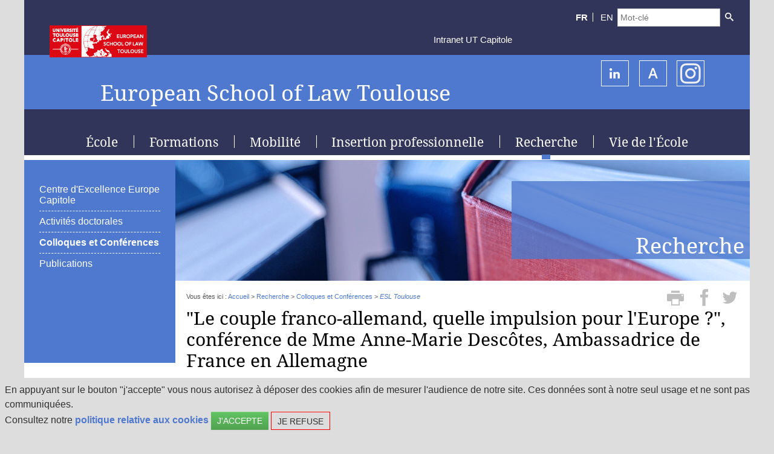

--- FILE ---
content_type: text/html;charset=UTF-8
request_url: https://esl.ut-capitole.fr/accueil/recherche/colloques-et-conferences/le-couple-franco-allemand-quelle-impulsion-pour-leurope-conference-de-mme-anne-marie-descotes-ambassadrice-de-france-en-allemagne
body_size: 47071
content:









































































































 




<!DOCTYPE html PUBLIC "-//W3C//DTD XHTML 1.0 Strict//EN" "http://www.w3.org/TR/xhtml1/DTD/xhtml1-strict.dtd">
<html xmlns="http://www.w3.org/1999/xhtml" lang="fr" xml:lang="fr">
<head>
 <meta charset="UTF-8">
 


<meta http-equiv="content-type" content="text/html; charset=utf-8" />
<title>European School of Law Toulouse - "Le couple franco-allemand, quelle impulsion pour l'Europe ?", conférence de Mme Anne-Marie Descôtes, Ambassadrice de France en Allemagne</title>

<link rel="canonical" href="https://esl.ut-capitole.fr/accueil/recherche/colloques-et-conferences/le-couple-franco-allemand-quelle-impulsion-pour-leurope-conference-de-mme-anne-marie-descotes-ambassadrice-de-france-en-allemagne" />

<link rel="shortcut icon" type="image/x-icon" href="https://esl.ut-capitole.fr/images/favicon.ico" />
<link rel="icon" type="image/png" href="https://esl.ut-capitole.fr/images/favicon.png" />
<meta http-equiv="pragma" content="no-cache" />
<meta http-equiv="imagetoolbar" content="no" />
<meta name="mssmarttagspreventparsing" content="true" />


<link rel="schema.DC" href="http://purl.org/dc/elements/1.1/" />
<meta name="DC.Title" content="European School of Law Toulouse - "Le couple franco-allemand, quelle impulsion pour l'Europe ?", conférence de Mme Anne-Marie Descôtes, Ambassadrice de France en Allemagne" />
<meta name="DC.Creator" content="ANNE CULIOLI" />
<meta name="DC.Subject" lang="fr-FR" content="" />
<meta name="DC.Description" lang="fr-FR" content="" />
<meta name="DC.Publisher" content="ANNE CULIOLI" />
<meta name="DC.Date.created" scheme="W3CDTF" content="20190226 10:52:58.0" />
<meta name="DC.Date.modified" scheme="W3CDTF" content="20210412 16:27:43.0" />
<meta name="DC.Language" scheme="RFC3066" content="fr-FR" />
<meta name="DC.Rights" content="Copyright &copy; European School of Law Toulouse" />



<meta name="author" lang="fr-FR" content="ANNE CULIOLI" />
<meta name="keywords" content="" />
<meta name="description" content="" />
<meta name="Date-Creation-yyyymmdd" content="20190226 10:52:58.0" />
<meta name="Date-Revision-yyyymmdd" content="20210412 16:27:43.0" />
<meta name="copyright" content="Copyright &copy; European School of Law Toulouse" />
<meta name="reply-to" content="" />
<meta name="category" content="Internet" />
<meta name="robots" content="index, follow" />
<meta name="distribution" content="global" />
<meta name="identifier-url" content="https://esl.ut-capitole.fr/" />
<meta name="resource-type" content="document" />
<meta name="expires" content="-1" />
<meta name="Generator" content="null" />
<meta name="Formatter" content="null" />


<meta name="viewport" content="width=device-width" />

<link rel="stylesheet" type="text/css" media="screen" href="https://esl.ut-capitole.fr/wro/jQueryCSS/9fd492f30acf3639ff98aaba5f3a683fe3057509.css"/>
	<link rel="stylesheet" type="text/css" media="screen" href="https://esl.ut-capitole.fr/jsp_composante/../specific/lib/accordions/accordions.css"/>
<link rel="stylesheet" type="text/css" media="screen" href="https://esl.ut-capitole.fr/jsp_composante/styles/defaut/screen.css" />
<link rel="stylesheet" type="text/css" media="screen" href="https://esl.ut-capitole.fr/jsp_association/scripts/lightbox/lightbox.css" />
<link rel="stylesheet" type="text/css" media="print" href="https://esl.ut-capitole.fr/jsp_composante/styles/defaut/impression.css" /> 

<link rel="stylesheet" type="text/css" media="screen" href="https://esl.ut-capitole.fr/jsp_composante/styles/defaut/IcoMoon.css" />
<link rel="stylesheet" type="text/css" media="screen" href="https://esl.ut-capitole.fr/jsp_composante/styles/defaut/font.css" />

<!--[if lte IE 8]> 
    <link rel="stylesheet" type="text/css" media="screen" href="https://esl.ut-capitole.fr/wro/screenstylesComposante.css" />
<![endif]-->

<link rel="stylesheet" type="text/css" media="screen" href="https://esl.ut-capitole.fr/extensions/ofin/resources/styles/extension-offreformation.css" />


	<link rel="stylesheet" type="text/css" media="screen" href="https://esl.ut-capitole.fr/uas/esl/cssSite/style-esl.css" />
	


<script type="text/javascript" src="https://esl.ut-capitole.fr/wro/scriptsFo_fr_FR/6f3c27e94d3758cf1b085eb90c0f2594269a85b.js"></script>



<!-- ajout flex slider -->

<script type="text/javascript" src="https://esl.ut-capitole.fr/jsp_composante/scripts/flexslider/jquery.flexslider-min.js"></script>

<link rel="stylesheet" type="text/css" media="screen" href="https://esl.ut-capitole.fr/jsp_association/scripts/flexslider/flexslider.css" title="defaut" />
<style type="text/css">
.flexslider .flex-control-nav {
	top: 3%;
}
</style>
<!-- fin ajout flexslider -->






<script type="text/javascript" src="https://esl.ut-capitole.fr/adminsite/fcktoolbox/fckeditor/fckeditor.js"></script>









<style type="text/css" media="screen">



div#bandeau .titre h1 #nom_site .intitule #intitule_site, #menu_principal > li #menuSecondaireFlottant li a, #menu_principal > li #menuSecondaireFlottant li a:hover {
	color : #FFFFFF;
}
#menu_principal > li #menuSecondaireFlottant li {
    border-bottom: 1px dashed #FFFFFF;
}


div#bandeau .titre h1 #nom_site .intitule #intitule_composante{
	color : #FFFFFF;
}




div#bandeau .titre{
	background : #4E79CE;
}
div#bandeau .reseaux_sociaux_officiels{
	background : #4E79CE;
}
div#navigation{
	background : #4E79CE;
}
#menu_principal > li a:hover, #menu_principal > li a:focus, #menu_principal > li a:visited{
	background : #4E79CE;
}
#menu_principal > li #menuSecondaireFlottant{
	background : #4E79CE;
}
#menu_principal > li #menuSecondaireFlottant li{
	background : #4E79CE;
}
#menu_principal > li.active:after{
	background : #4E79CE;
}
body #onglets li{
	background : rgba(78,121,206,0.8);
	border-right-color:#4E79CE;
	border-top-color:#4E79CE;
}
body #onglets li#actif{
	background : #4E79CE;
	border-top-color:#4E79CE;
}
#bandeau_site #titre_rubrique{
	background : rgba(78,121,206,0.8);
}
body dl.presentation.bloc1 dt:before{
	background : #4E79CE;
}
div.encadre_fiche h3:before{
	background : #4E79CE;
}
input[type="submit"], .submit{
	background : #4E79CE;
}
#pied_page_entite > ul > li{
	background : #4E79CE;
}
#pied_page_entite{
	border-top-color: rgba(78,121,206,0.8);
}
body.accueil #bandeau_site #bandeau_transparent:before{
	background : rgba(78,121,206,0.8);
}
body.accueil div.style1 h3{
	background : #4E79CE;
	color : #FFFFFF;
}
body.accueil div.style2{
    border-bottom-color: #4E79CE;
    border-left-color: #4E79CE;
}
body.accueil div.style2 h3:before{
	background : #4E79CE;
}
div.style3:after{
	background : #4E79CE;
}
#pied_page_entite a{
	color : #4E79CE;
}
body dl.type_1 dt:before{
	background : #4E79CE;
}
.contenu ul.liste-documents li:before, .contenu ul.liste-actualites li:before, .contenu ul.liste-articles li:before, .contenu ul.liste-liens li:before, .contenu ul.fluxrss li:before{
	background : #4E79CE;
}
.contenu ul.liste-documents li.avec_vignette:before, .contenu ul.liste-actualites li.avec_vignette:before, .contenu ul.liste-articles li.avec_vignette:before, .contenu ul.liste-liens li.avec_vignette:before, .contenu ul.fluxrss li.avec_vignette:before{
	background : #4E79CE;
}
.contenu ul.liste-documents li .date-liste, .contenu ul.liste-actualites li .date-liste, .contenu ul.liste-articles li .date-liste, .contenu ul.liste-liens li .date-liste, .contenu ul.fluxrss li .date-liste{
	color : #4E79CE;
}

form.disposition2 input.submit{
	background : #4E79CE;
}

ul.liste-documents li:before, ul.liste-actualites li:before, ul.liste-articles li:before, ul.liste-liens li:before, ul.fluxrss li:before{
	background : #4E79CE;
}
ul.liste-documents li.avec_vignette:before, ul.liste-actualites li.avec_vignette:before, ul.liste-articles li.avec_vignette:before, ul.liste-liens li.avec_vignette:before, ul.fluxrss li.avec_vignette:before{
	background : #4E79CE;
}


@media screen and (max-width: 61.5em) {
	form#recherche_simple .champ-saisie{
	    background: rgba(78,121,206,0.8);
	    border-color: rgba(78,121,206,0.8);
	}
}


.accordions .accordions-trigger.open,
.accordions-trigger:focus,
.accordions-trigger:hover {
    background-color: #4E79CE; /* Couleur de fond quand l'accordéon est ouvert ou focusé */
}










#profils_preferences #menu_langues li a{
	color : #FFFFFF;
}
@media screen and (min-width: 61.5em) {
	#profils_preferences #menu_langues li{
		border-right: 1px solid #FFFFFF;
	}
}
#profils_preferences #entites > ul li a, #profils_preferences #vousetes > ul li a{
	color : #FFFFFF;
}
#profils_preferences #entites > ul, #profils_preferences #vousetes > ul{
	color : #FFFFFF;
}
#profils_preferences #entites, #profils_preferences #vousetes{
	color : #FFFFFF;
}
#post-footer #lien_services ul li{
	color : #FFFFFF;
}
#post-footer #lien_services ul li a{
	color : #FFFFFF;
}
form#recherche_simple button span{
	color : #FFFFFF;
}
form#recherche_simple #vers_recherche_avancee a{
	color : #FFFFFF;
}
#profils_preferences #entites, #profils_preferences #vousetes{
	border-color : #FFFFFF;
}
#profils_preferences #entites > ul, #profils_preferences #vousetes > ul{
	border-color : #FFFFFF;
}
#menu_principal > li a{
	color : #FFFFFF;
}
#menu_principal > li a:focus, #menu_principal > li a:visited{
	color : #FFFFFF;
}
#menu_principal > li a:hover{
	color : #FFFFFF;
}
#menu_principal > li:before{
	background : #FFFFFF;
}
div#navigation #menu_secondaire{
	color : #FFFFFF;
}
div#navigation #menu_secondaire > li a{
	color : #FFFFFF;
}
div#navigation #menu_secondaire > li{
	border-color : #FFFFFF;
}
#pied_page a{
	color : #FFFFFF;
}
#pied_page {
	color : #FFFFFF;
}
#pied_page #menu_pied_page ul li{
	border-color : #FFFFFF;
}
body.accueil #bandeau_site .accroche_page #accroche_accueil span span{
	color : #FFFFFF;
}
.btn-langues{
	color : #FFFFFF;
}
.btn-langues:after{
	color : #FFFFFF;
}






h3.ui-state-hover, h3.ui-state-active,  h3.ui-state-focus{
	background : #313559!important;
}

div#menu{
	background:#313559;
}
#profils_preferences{
	background:#313559;
}
#menu_principal_mobile .icone-mobile{
	background:#313559;
}

#profils_preferences #menu_langues{
	background:#313559;
}
form#recherche_simple{
	background : #313559;
}
div#bandeau .titre h1 #nom_site .intitule #intitule_composante{
	color : #313559;
}
#menu_principal{
	background : #313559;
}
div.style3:before{
	background : #313559;
}
div.encadre_recherche h3:before{
	background : #313559;
}
div.encadre_recherche form{
	background : #313559;
}
input[type="button"], .button, .button:hover{
	background : #313559;
}
#profils_preferences #entites > ul, #profils_preferences #vousetes > ul{
	background : #313559;
}
#pied_page{
	background : #313559;
}
 
#pied_deco .reseaux_sociaux_officiels{
	background : #313559;
}
#post-footer{
	background : #313559;
}
body.accueil #bandeau_site .accroche_page #accroche_accueil span{
	background : #313559;
}
body.recherche #liste_resultats a:before{
	background : #313559;
}
body.actualite .actu-complement-date:before{
	background : #313559;
}









body.accueil div.style2 .style2_contenu ul li a{
	color : #4E79CE;
}

a {
	color : #4E79CE;
}
body.actualite .actu-plan-acces:before{
	background: #4E79CE;
}
body.actualite .actu-plan-acces:after{
	background: #4E79CE;
}
body.actualite .actu-plan-acces{
	color : #4E79CE;
}



div.visuel-rubrique {
	
		background-image : url(https://esl.ut-capitole.fr/images/bandeaux/profil/defaut.jpg);
	
	background-color: #666;
}


div#accroche p {
	padding-left: 400px;
}


div.deco_generique_1 h3,
div.deco_rubrique_1 h3 {
	color: #fff;
	background-color: #666;
}




	body {
		/*bandeau de rubrique par defaut */
	 	background-image: url("/images/bandeaux/profil/defaut.jpg");
		/* recupere bandeau de rubrique si saisie */
    	
        background-image : url(https://esl.ut-capitole.fr/medias/photo/test-bandeau-formation_1676025622976-png_crop);
    	
    }


</style>



<!--[if IE]>
    <link rel="stylesheet" type="text/css" media="screen" href="https://esl.ut-capitole.fr/jsp_composante/styles/defaut/ie_commun.css" />
<![endif]-->


<!--[if lte IE 7]> 
	<link rel="stylesheet" type="text/css" media="screen" href="https://esl.ut-capitole.fr/jsp_composante/styles/defaut/lte_ie7.css" />
<![endif]-->


<!--[if IE 6]> 
	<link rel="stylesheet" type="text/css" media="screen" href="https://esl.ut-capitole.fr/jsp_composante/styles/defaut/ie6.css" />
<![endif]-->

<!--[if IE 9 ]>    <html class="ie9"> <![endif]-->





   <link rel="start" title="Accueil" href="https://esl.ut-capitole.fr/" />

    
    <link rel="alternate" type="application/rss+xml" title="Fil RSS des dix dernières actualités" href="https://esl.ut-capitole.fr/adminsite/webservices/export_rss.jsp?NOMBRE=10&amp;CODE_RUBRIQUE=ESL&amp;LANGUE=0" />



</head>
<body class="fiche actualite">

<div id="body__deco">




	<div id="bandeau">
		<div id="profils_preferences">
			<div id="profils_preferences_deco">
			
					









    <div id="recherche_simple" class="plier-deplier__contenu plier-deplier__contenu--clos" itemscope itemtype="http://schema.org/WebSite">
        <meta itemprop="url" content="https://esl.ut-capitole.fr/"/>
        











<form action="/search" method="get" itemprop="potentialAction" itemscope itemtype="http://schema.org/SearchAction" class="search-form search-form--default">
    <meta itemprop="target" content="/search?beanKey=&l=0&q={q}"/>
    <input type="hidden" name="beanKey" value="" />
    
        <input type="hidden" name="site" value="ESL" />
    
    <input type="hidden" name="l" value="0"/>
    <input type="hidden" name="RH" value="1607444632605"/>
    
    <input itemprop="query-input" name="q" type="text" id="default-MOTS_CLEFS" value="" placeholder="Mot-clé" aria-label="Recherche par mots-clés"/>
    <button type="submit" value="ok"><span class="icon icon-search"></span></button>
</form>
    </div><!-- .plier-deplier__contenu -->


					
   	
	<button class="btn-langues">
			<span class="icon icon-globe"></span>
	</button> 	
	<ul id="menu_langues">
	
		
				
				<li class="version-fr LangueActive" lang="français"><a href="https://esl.ut-capitole.fr/" hreflang="français">FR</a></li>
		
				
				<li class="version-en " lang="anglais"><a href="https://esl.ut-capitole.fr/home" hreflang="anglais">EN</a></li>
	
	
	</ul>	

					<!-- Entites -->
					<div class="acces-rapide">
					
						<!-- Vous etes -->
						
					</div><!-- acces repide -->
					
			
			</div> <!-- #profils_preferences_deco -->
		</div> <!-- #profils_preferences -->
		<div class="titre">
			<h1>
			<a href="https://esl.ut-capitole.fr/" title="" title="Retour à la page d'accueil" accesskey="1">
			
			    <img id="logo_site" src="https://esl.ut-capitole.fr/uas/esl/logoSite_fr/Logo_ESL_RVB_300px.jpg" alt="European School of Law Toulouse" title="Retour à la page d'accueil" />
			 
			 
			   <span id="nom_site">
			   		<span class="intitule">
			   			<span id="intitule_site">European School of Law Toulouse</span>
			   		</span>
			   </span>
			   
			    </a>
			</h1>
		</div>
		<div class="reseaux_sociaux_officiels">
		
		
			<ul>
				
					<li>
						
						
							<a href="https://esl.ut-capitole.fr/accueil/linkedin">
							
								<img src="/medias/photo/icon-linkedin_1675760328274-png" alt="Linkedin"></img>
							
							</a>
						
					</li>
				
					<li>
						
						
							<a href="https://esl.ut-capitole.fr/accueil/alumni">
							
								<img src="/medias/photo/icon-alumni_1675788904681-png" alt="Alumni"></img>
							
							</a>
						
					</li>
				
					<li>
						
						
							<a href="https://esl.ut-capitole.fr/accueil/instagram">
							
								<img src="/medias/photo/icon-instagram_1738312253090-png" alt="Instagram"></img>
							
							</a>
						
					</li>
				
			</ul>
		
		
		</div>
	</div> <!-- #bandeau -->
	
	<div id="clearfix"></div> 



	<div id="menu">
		







<ul class="menu_deroulant" id="menu_principal" itemscope itemtype="http://schema.org/SiteNavigationElement"><!----><li class="menu_li" itemscope itemtype="http://schema.org/ListItem"><a href="https://esl.ut-capitole.fr/accueil/ecole" class="type_rubrique_0001" aria-expanded="false" ><span itemprop="name">École</span></a>
                    <meta itemprop="url" content="https://esl.ut-capitole.fr/accueil/ecole"/><ul style="display:none;" id="menuSecondaireFlottant" itemscope itemtype="http://schema.org/SiteNavigationElement"><!----><li  class="menuSecondaireFlottant" itemscope itemtype="http://schema.org/ListItem"><a href="https://esl.ut-capitole.fr/accueil/ecole/presentation" class="type_rubrique_0001" ><span itemprop="name">Présentation</span></a>
                            <meta itemprop="url" content="https://esl.ut-capitole.fr/accueil/ecole"/>
                            <meta itemprop="position" content="0"/>
                        </li><!----><li  class="menuSecondaireFlottant" itemscope itemtype="http://schema.org/ListItem"><a href="https://esl.ut-capitole.fr/accueil/ecole/organisation" class="type_rubrique_0001" ><span itemprop="name">Organisation</span></a>
                            <meta itemprop="url" content="https://esl.ut-capitole.fr/accueil/ecole"/>
                            <meta itemprop="position" content="1"/>
                        </li><!----><li  class="menuSecondaireFlottant" itemscope itemtype="http://schema.org/ListItem"><a href="https://esl.ut-capitole.fr/accueil/ecole/partenariats" class="type_rubrique_0001" ><span itemprop="name">Partenariats</span></a>
                            <meta itemprop="url" content="https://esl.ut-capitole.fr/accueil/ecole"/>
                            <meta itemprop="position" content="2"/>
                        </li><!----><li  class="menuSecondaireFlottant" itemscope itemtype="http://schema.org/ListItem"><a href="https://esl.ut-capitole.fr/accueil/ecole/portraits" class="type_rubrique_0001" ><span itemprop="name">Portraits</span></a>
                            <meta itemprop="url" content="https://esl.ut-capitole.fr/accueil/ecole"/>
                            <meta itemprop="position" content="3"/>
                        </li><!----><li  class="menuSecondaireFlottant" itemscope itemtype="http://schema.org/ListItem"><a href="https://esl.ut-capitole.fr/accueil/ecole/rentree-solennelle" class="type_rubrique_0001" ><span itemprop="name">Rentrée solennelle</span></a>
                            <meta itemprop="url" content="https://esl.ut-capitole.fr/accueil/ecole"/>
                            <meta itemprop="position" content="4"/>
                        </li><!----></ul>
                    <meta itemprop="position" content="0"/>
                </li><!----><li class="menu_li" itemscope itemtype="http://schema.org/ListItem"><a href="https://esl.ut-capitole.fr/accueil/formations" class="type_rubrique_0001" aria-expanded="false" ><span itemprop="name">Formations</span></a>
                    <meta itemprop="url" content="https://esl.ut-capitole.fr/accueil/formations"/><ul style="display:none;" id="menuSecondaireFlottant" itemscope itemtype="http://schema.org/SiteNavigationElement"><!----><li  class="menuSecondaireFlottant" itemscope itemtype="http://schema.org/ListItem"><a href="https://esl.ut-capitole.fr/accueil/formations/licences" class="type_rubrique_0001" ><span itemprop="name">Licences</span></a>
                            <meta itemprop="url" content="https://esl.ut-capitole.fr/accueil/formations"/>
                            <meta itemprop="position" content="0"/>
                        </li><!----><li  class="menuSecondaireFlottant" itemscope itemtype="http://schema.org/ListItem"><a href="https://esl.ut-capitole.fr/accueil/formations/masters" class="type_rubrique_0001" ><span itemprop="name">Masters</span></a>
                            <meta itemprop="url" content="https://esl.ut-capitole.fr/accueil/formations"/>
                            <meta itemprop="position" content="1"/>
                        </li><!----><li  class="menuSecondaireFlottant" itemscope itemtype="http://schema.org/ListItem"><a href="https://esl.ut-capitole.fr/accueil/formations/diplomes-duniversite" class="type_rubrique_0001" ><span itemprop="name">Diplômes d'Université</span></a>
                            <meta itemprop="url" content="https://esl.ut-capitole.fr/accueil/formations"/>
                            <meta itemprop="position" content="2"/>
                        </li><!----><li  class="menuSecondaireFlottant" itemscope itemtype="http://schema.org/ListItem"><a href="https://esl.ut-capitole.fr/accueil/formations/candidater-1" class="type_rubrique_0001" ><span itemprop="name">Candidater</span></a>
                            <meta itemprop="url" content="https://esl.ut-capitole.fr/accueil/formations"/>
                            <meta itemprop="position" content="3"/>
                        </li><!----></ul>
                    <meta itemprop="position" content="1"/>
                </li><!----><li class="menu_li" itemscope itemtype="http://schema.org/ListItem"><a href="https://esl.ut-capitole.fr/accueil/mobilite" class="type_rubrique_0001" aria-expanded="false" ><span itemprop="name">Mobilité</span></a>
                    <meta itemprop="url" content="https://esl.ut-capitole.fr/accueil/mobilite"/><ul style="display:none;" id="menuSecondaireFlottant" itemscope itemtype="http://schema.org/SiteNavigationElement"><!----><li  class="menuSecondaireFlottant" itemscope itemtype="http://schema.org/ListItem"><a href="https://esl.ut-capitole.fr/accueil/mobilite/mobilite-sortante" class="type_rubrique_0001" ><span itemprop="name">Mobilité sortante</span></a>
                            <meta itemprop="url" content="https://esl.ut-capitole.fr/accueil/mobilite"/>
                            <meta itemprop="position" content="0"/>
                        </li><!----><li  class="menuSecondaireFlottant" itemscope itemtype="http://schema.org/ListItem"><a href="https://esl.ut-capitole.fr/accueil/mobilite/mobilite-entrante" class="type_rubrique_0001" ><span itemprop="name">Mobilité entrante</span></a>
                            <meta itemprop="url" content="https://esl.ut-capitole.fr/accueil/mobilite"/>
                            <meta itemprop="position" content="1"/>
                        </li><!----></ul>
                    <meta itemprop="position" content="2"/>
                </li><!----><li class="menu_li" itemscope itemtype="http://schema.org/ListItem"><a href="https://esl.ut-capitole.fr/accueil/insertion-professionnelle" class="type_rubrique_0001" aria-expanded="false" ><span itemprop="name">Insertion professionnelle</span></a>
                    <meta itemprop="url" content="https://esl.ut-capitole.fr/accueil/insertion-professionnelle"/><ul style="display:none;" id="menuSecondaireFlottant" itemscope itemtype="http://schema.org/SiteNavigationElement"><!----><li  class="menuSecondaireFlottant" itemscope itemtype="http://schema.org/ListItem"><a href="https://esl.ut-capitole.fr/accueil/insertion-professionnelle/stage-1er-emploi" class="type_rubrique_0001" ><span itemprop="name">Stage & 1er emploi</span></a>
                            <meta itemprop="url" content="https://esl.ut-capitole.fr/accueil/insertion-professionnelle"/>
                            <meta itemprop="position" content="0"/>
                        </li><!----><li  class="menuSecondaireFlottant" itemscope itemtype="http://schema.org/ListItem"><a href="https://esl.ut-capitole.fr/accueil/insertion-professionnelle/rencontres-professionnelles" class="type_rubrique_0001" ><span itemprop="name">Rencontres professionnelles</span></a>
                            <meta itemprop="url" content="https://esl.ut-capitole.fr/accueil/insertion-professionnelle"/>
                            <meta itemprop="position" content="1"/>
                        </li><!----><li  class="menuSecondaireFlottant" itemscope itemtype="http://schema.org/ListItem"><a href="https://esl.ut-capitole.fr/accueil/insertion-professionnelle/mise-en-situation-professionnelle" class="type_rubrique_0001" ><span itemprop="name">Mise en situation professionnelle</span></a>
                            <meta itemprop="url" content="https://esl.ut-capitole.fr/accueil/insertion-professionnelle"/>
                            <meta itemprop="position" content="2"/>
                        </li><!----><li  class="menuSecondaireFlottant" itemscope itemtype="http://schema.org/ListItem"><a href="https://esl.ut-capitole.fr/accueil/insertion-professionnelle/ressources-ut-capitole" class="type_rubrique_0001" ><span itemprop="name">Ressources UT Capitole</span></a>
                            <meta itemprop="url" content="https://esl.ut-capitole.fr/accueil/insertion-professionnelle"/>
                            <meta itemprop="position" content="3"/>
                        </li><!----></ul>
                    <meta itemprop="position" content="3"/>
                </li><!----><li class="active" itemscope itemtype="http://schema.org/ListItem"><a href="https://esl.ut-capitole.fr/accueil/recherche" class="type_rubrique_0001" aria-expanded="false" ><span itemprop="name">Recherche</span></a>
                    <meta itemprop="url" content="https://esl.ut-capitole.fr/accueil/recherche"/><ul style="display:none;" id="menuSecondaireFlottant" itemscope itemtype="http://schema.org/SiteNavigationElement"><!----><li  class="menuSecondaireFlottant" itemscope itemtype="http://schema.org/ListItem"><a href="https://esl.ut-capitole.fr/accueil/recherche/centre-dexcellence-europe-capitole" class="type_rubrique_0001" ><span itemprop="name">Centre d'Excellence Europe Capitole</span></a>
                            <meta itemprop="url" content="https://esl.ut-capitole.fr/accueil/recherche"/>
                            <meta itemprop="position" content="0"/>
                        </li><!----><li  class="menuSecondaireFlottant" itemscope itemtype="http://schema.org/ListItem"><a href="https://esl.ut-capitole.fr/accueil/recherche/activites-doctorales" class="type_rubrique_0001" ><span itemprop="name">Activités doctorales </span></a>
                            <meta itemprop="url" content="https://esl.ut-capitole.fr/accueil/recherche"/>
                            <meta itemprop="position" content="1"/>
                        </li><!----><li  class="menuSecondaireFlottant" itemscope itemtype="http://schema.org/ListItem"><a href="https://esl.ut-capitole.fr/accueil/recherche/colloques-et-conferences" class="type_rubrique_0001" ><span itemprop="name">Colloques et Conférences</span></a>
                            <meta itemprop="url" content="https://esl.ut-capitole.fr/accueil/recherche"/>
                            <meta itemprop="position" content="2"/>
                        </li><!----><li  class="menuSecondaireFlottant" itemscope itemtype="http://schema.org/ListItem"><a href="https://esl.ut-capitole.fr/accueil/recherche/publications" class="type_rubrique_0001" ><span itemprop="name">Publications</span></a>
                            <meta itemprop="url" content="https://esl.ut-capitole.fr/accueil/recherche"/>
                            <meta itemprop="position" content="3"/>
                        </li><!----></ul>
                    <meta itemprop="position" content="4"/>
                </li><!----><li class="menu_li" itemscope itemtype="http://schema.org/ListItem"><a href="https://esl.ut-capitole.fr/accueil/vie-de-lecole" class="type_rubrique_0001" aria-expanded="false" ><span itemprop="name">Vie de l'École</span></a>
                    <meta itemprop="url" content="https://esl.ut-capitole.fr/accueil/vie-de-lecole"/><ul style="display:none;" id="menuSecondaireFlottant" itemscope itemtype="http://schema.org/SiteNavigationElement"><!----><li  class="menuSecondaireFlottant" itemscope itemtype="http://schema.org/ListItem"><a href="https://esl.ut-capitole.fr/accueil/vie-de-lecole/actualites" class="type_rubrique_0001" ><span itemprop="name">Actualités</span></a>
                            <meta itemprop="url" content="https://esl.ut-capitole.fr/accueil/vie-de-lecole"/>
                            <meta itemprop="position" content="0"/>
                        </li><!----><li  class="menuSecondaireFlottant" itemscope itemtype="http://schema.org/ListItem"><a href="https://esl.ut-capitole.fr/accueil/vie-de-lecole/retour-sur" class="type_rubrique_0001" ><span itemprop="name">Retour sur</span></a>
                            <meta itemprop="url" content="https://esl.ut-capitole.fr/accueil/vie-de-lecole"/>
                            <meta itemprop="position" content="1"/>
                        </li><!----><li  class="menuSecondaireFlottant" itemscope itemtype="http://schema.org/ListItem"><a href="https://esl.ut-capitole.fr/accueil/vie-de-lecole/vie-associative" class="type_rubrique_0001" ><span itemprop="name">Vie associative</span></a>
                            <meta itemprop="url" content="https://esl.ut-capitole.fr/accueil/vie-de-lecole"/>
                            <meta itemprop="position" content="2"/>
                        </li><!----><li  class="menuSecondaireFlottant" itemscope itemtype="http://schema.org/ListItem"><a href="https://esl.ut-capitole.fr/accueil/vie-de-lecole/ressources-de-luniversite-1" class="type_rubrique_0001" ><span itemprop="name">Ressources de l'Université</span></a>
                            <meta itemprop="url" content="https://esl.ut-capitole.fr/accueil/vie-de-lecole"/>
                            <meta itemprop="position" content="3"/>
                        </li><!----><li  class="menuSecondaireFlottant" itemscope itemtype="http://schema.org/ListItem"><a href="https://esl.ut-capitole.fr/accueil/vie-de-lecole/podcasts" class="type_rubrique_0001" ><span itemprop="name">Podcasts</span></a>
                            <meta itemprop="url" content="https://esl.ut-capitole.fr/accueil/vie-de-lecole"/>
                            <meta itemprop="position" content="4"/>
                        </li><!----></ul>
                    <meta itemprop="position" content="5"/>
                </li><!----></ul><!-- #menu_principal -->
        
        <ul id="menu_principal_mobile">
			<button class="icone-mobile" href="#"><span class="icone-tablet"> Menu </span></button>		
		</ul>
        
        

	</div> <!-- #menu --> 
	
	<div id="bandeau_site">	
		
		
				   <div id="titre_rubrique"><span>Recherche</span></div>
				   
		
		
	</div>
	
<div id="page">	

	
	
		<div id="navigation">

				







<ul id="menu_secondaire"><li ><a href="https://esl.ut-capitole.fr/accueil/recherche/centre-dexcellence-europe-capitole" class="type_rubrique_0001">Centre d'Excellence Europe Capitole</a></li><li ><a href="https://esl.ut-capitole.fr/accueil/recherche/activites-doctorales" class="type_rubrique_0001">Activités doctorales </a></li><li class="menu_secondaire-actif"><a href="https://esl.ut-capitole.fr/accueil/recherche/colloques-et-conferences" class="type_rubrique_0001">Colloques et Conférences</a></li><li ><a href="https://esl.ut-capitole.fr/accueil/recherche/publications" class="type_rubrique_0001">Publications</a></li></ul><!-- #menu_secondaire -->
				


		</div> <!-- #navigation -->
	
    
	<hr class="separateur_sections_page" />
		
	
	
	
	
	
	<div id="contenu_avec_nav_sans_encadres" class="contenu">
	
	
		<p id="fil_ariane">Vous êtes ici : <a href="https://esl.ut-capitole.fr/">Accueil</a> &gt; <a href="https://esl.ut-capitole.fr/accueil/recherche">Recherche</a> &gt; <a href="https://esl.ut-capitole.fr/accueil/recherche/colloques-et-conferences">Colloques et Conférences</a> &gt; <a href="https://esl.ut-capitole.fr"><em>ESL Toulouse</em></a></p>


	
	
			

			
				<h2>"Le couple franco-allemand, quelle impulsion pour l'Europe ?", conférence de Mme Anne-Marie Descôtes, Ambassadrice de France en Allemagne</h2>
			
			
			
		
	




















	<p id="date" class="toolbox"><span class='actu-date'> 11 mars 2019</span><br /><span class='actu-complement-date'>de 16h30 à 18h</span></p>




   	<p id="lieu">Arsenal<br />Amphithéâtre Maury
	</p>




	<p id="resume">Mme Anne-Marie Descôtes, Ambassadrice de France en Allemagne, donnera une conférence intitulée "Le couple franco-allemand, quelle impulsion pour l'Europe ?", le lundi 11 mars 2019 de 16h30 à 18h à l'amphithéâtre Maury.
Venez nombreux! inscriptions à esl@ut-capitole.fr</p>




	<div id="description" class="toolbox">
	
		<div class="photo" style="width: 150px;">
			<a href="https://esl.ut-capitole.fr/medias/photo/affiche-conference-ambassadrice-d-allemagne-lundi-11-mars-2019_1551174635892-jpg" title="Photo" onclick="afficheImage(this.href); return false;"><img src="https://esl.ut-capitole.fr/medias/photo/affiche-conference-ambassadrice-d-allemagne-lundi-11-mars-2019_1551174635892-jpg" width="150" alt="Photo" title="Photo" /></a>
		
			
		
		</div> <!-- fin .photo -->
	

	L’ambassadrice Anne-Marie Descôtes est une ancienne élève de l’École normale supérieure et de l’École nationale d’administration. Agrégée d’allemand, elle est titulaire d’un DEA d’études germaniques et d’une licence d’histoire de l’art.<br><br>À sa sortie de l’ENA, elle est nommée à la direction de la coopération européenne au ministère des Affaires étrangères où elle suit notamment les dossiers concernant les relations extérieures de la communauté, puis les affaires communautaires internes (1994-1997), avant de devenir conseillère technique au cabinet du ministre délégué aux Affaires européennes (1997-2001).<br><br>De 2001 à 2005, elle occupe les fonctions de conseillère chargée de l’élargissement et de l’Europe centrale et du Sud-est à la représentation permanente de la France auprès de l’Union européenne à Bruxelles. Elle est ensuite conseillère Europe et ex-URSS à Washington (2005-2008), puis directrice de l’Agence pour l’enseignement français à l’étranger (AEFE) de 2008 à 2013.<br><br>Directrice générale de la mondialisation, de la culture, de l’enseignement et du développement international de 2013 à 2017, elle s’attache à mobiliser la direction générale, son réseau, ses opérateurs et ses partenaires, au service de la diplomatie économique et d’influence, de l’environnement et du développement durable.<br><br>Elle est depuis le 6 juin 2017, ambassadrice de France en Allemagne.<br><br>
	<br class="separateur" />
	</div> <!-- fin #description -->




	<dl class="type_1">


	

	
	
		
	

	</dl>









		
		
	

	</div> <!-- fin #contenu_avec_nav_sans_encadres .contenu -->
	<hr class="separateur_sections_page" />
	
	<!-- Zone partage reseaux sociaux -->
	
		<div id="zone_partage">
		


<ul id="boutons_actions" class="bouton_partage">

		
			 <li id="imprimer" onclick="window.print();"></li>
			
			
                <li><a href="https://esl.ut-capitole.fr/servlet/com.kportal.pdf.PDFServlet?URL=https%3A%2F%2Fesl.ut-capitole.fr%2Faccueil%2Frecherche%2Fcolloques-et-conferences%2Fle-couple-franco-allemand-quelle-impulsion-pour-leurope-conference-de-mme-anne-marie-descotes-ambassadrice-de-france-en-allemagne"><span class="icon icon-file-pdf"></span></a></li>
            
			
			
				
				<a title="Facebook" 
				   href="http://www.facebook.com/share.php?u=https://esl.ut-capitole.fr/accueil/recherche/colloques-et-conferences/le-couple-franco-allemand-quelle-impulsion-pour-leurope-conference-de-mme-anne-marie-descotes-ambassadrice-de-france-en-allemagne">
				  <span class="icon icon-facebook"></span>
				</a>
			
				<a title="Twitter" 
				   href="http://twitter.com/home?status=%22Le+couple+franco-allemand%2C+quelle+impulsion+pour+l%27Europe+%3F%22%2C+conf%C3%A9rence+de+Mme+Anne-Marie+Desc%C3%B4tes%2C+Ambassadrice+de+France+en+Allemagne https://esl.ut-capitole.fr/accueil/recherche/colloques-et-conferences/le-couple-franco-allemand-quelle-impulsion-pour-leurope-conference-de-mme-anne-marie-descotes-ambassadrice-de-france-en-allemagne">
				   <span class="icon icon-twitter"></span>
				</a>
													
				
			
		</ul>
		</div>







































	
	
	
  <div class="separateur"></div>
  </div> <!-- #page -->
	<div id="pied_deco">

		<span id="haut_page" style="transform: translate(0px); opacity: 1;"><a href="#menu"><span class="icon icon-arrow-up3"></span></a></span>
	

	
	<div id="pied_page">

		<!-- Accroche rubrique de site -->
		<div id="accroche_adresse">
        	<a _linktype="url" href="https://www.ut-capitole.fr#KLINK" onclick="window.open(this.href); return false;"><img alt="" src="/img/logo-ut1.jpg" style="width:100px;height:px;margin:5px 5px;border:px solid;float:;" title="Université Toulouse Capitole" /></a><a _linktype="url" href="https://www.ut-capitole.fr/international/label-bienvenue-en-france--846328.kjsp#KLINK" onclick="window.open(this.href); return false;"><img alt="" src="/img/logo-footer-bienvenue-en-france.png" style="width:100px;height:px;margin:5px 5px;border:px solid;float:;" title="Bienvenue en France" /></a>
        	
        	
		</div>
		
		<!-- Menu pied pag -->
		








<div id="menu_pied_page">
		<ul class="menu_pied_page"><li><a href="https://esl.ut-capitole.fr/accueil/contacts" class="type_rubrique_0001">Contacts</a></li><li><a href="https://esl.ut-capitole.fr/accueil/annuaire" class="type_rubrique_0005">Annuaire</a></li><li><a href="https://esl.ut-capitole.fr/accueil/mentions-legales" class="type_rubrique_0001">Mentions légales</a></li><li><a href="https://esl.ut-capitole.fr/accueil/faq-1" class="type_rubrique_0001">FAQ</a></li></ul></div><!-- #menu_pied_page -->
   
   
   
   
   
   
   


		<!-- Logos 1,2,3 -->
		<div id="logo_pied_page">	
			
			
			
		</div>

	</div><!-- #pied_page -->
	
	<div class="clearfix"></div>

				
		
		<div class="reseaux_sociaux_officiels">
			<ul>
				
					<li>
						
						
							<a href="https://esl.ut-capitole.fr/accueil/linkedin">
							
								<img src="/medias/photo/icon-linkedin_1675760328274-png" alt="Linkedin"></img>
							
							</a>
						
					</li>
				
					<li>
						
						
							<a href="https://esl.ut-capitole.fr/accueil/alumni">
							
								<img src="/medias/photo/icon-alumni_1675788904681-png" alt="Alumni"></img>
							
							</a>
						
					</li>
				
					<li>
						
						
							<a href="https://esl.ut-capitole.fr/accueil/instagram">
							
								<img src="/medias/photo/icon-instagram_1738312253090-png" alt="Instagram"></img>
							
							</a>
						
					</li>
				
			</ul>
		</div>
		
			
	
		
		<div id="post-footer" class="clearfix">
			<div id="lien_services">
				<ul>
					
					<li>
					
						
							<a href="https://esl.ut-capitole.fr/accueil/intranet-ut-capitole">Intranet UT Capitole</a>
						
						</li>
																
				</ul>
			</div>
			<div class="revenir-en-haut">
				<a href="#">Revenir en haut</a>
			</div>
		</div><!-- #post-footer -->	
	
	
	<div class="clearfix"></div>
	
	</div> <!-- #pied_deco -->
	





<script type="text/javascript" src="https://esl.ut-capitole.fr/jsp/scripts/frontoffice.js"></script>
<!-- <script src="/jsp_composante/scripts/jquery-1.11.0.js"></script>  -->
<script type="text/javascript">
		(function($){
// 			// menu principal version mobile
// 			var $menuPrincipal = $('.menu_select');
// 			var $buttonMenu  = $menuPrincipal.find('> a');
			
// 			// Menu acces direct version mobile
// 			var $menuAcces = $('.affiche-menu');		
// 			var $buttonAcces =  $menuAcces.find('span');
			
// 			// Recherche version mobile
// 			var $menuRecherche = $('.recherche');	
// 			var $buttonRecherche =  $menuRecherche.find('> img');	


$('.mean-expand').click(function(e){
		  e.preventDefault();
		  if (jQuery(this).hasClass("mean-clicked")){
		    /*jQuery(this).prev('ul ul').slideUp(300, function() {});*/
			  jQuery(this).prev('ul ul.menuSecondaire').hide();
			  jQuery(this).parent().toggleClass("active");
		  } else {
		    /*jQuery(this).prev('ul ul').slideDown(300, function() {});*/
		    jQuery(this).parent().toggleClass("active");
		    jQuery(this).prev('ul.menuSecondaire').toggleClass("opened");
		  }

		  jQuery(this).toggleClass("mean-clicked");
});


			// si div class accordeon existe
			if (jQuery('.accordion').length){
				$( function(){
					$( ".accordion" ).accordion({ active: false, collapsible: true, heightStyle: "content" });
				});
			}
			
			// Recherche version mobile
			var $menuPrincipalMobile =  $('#menu_principal_mobile');
			var $buttonMenuMobile  = $menuPrincipalMobile.find('> button');
			 
			$buttonMenuMobile.click(function(e){
					$('#menu_principal').toggle();
					$("li.active .menuSecondaire").show();
					 e.stopPropagation();
			});
			
			$('#entites').click(function(e){
				$('#entites ul').toggle();
				$('#vousetes ul').hide();
				  e.stopPropagation();
			});
			
			$('#vousetes').click(function(e){
				$('#vousetes ul').toggle();
				$('#entites ul').hide();
				  e.stopPropagation();
			});
			
			$('.recherche-mobile').click(function(e){
				$('#recherche_simple').toggle();
				  e.stopPropagation();
			});
			
			$('.btn-langues').click(function(e){
				$('#menu_langues').toggle();
				  e.stopPropagation();
			});			
			
			$('html').click(function(){
				$('#vousetes ul').hide();
				$('#entites ul').hide();
				$('#recherche_simple').hide();
				$('#menu_langues').hide();
				/*$('#menu_principal').hide();*/
				/*$("li.active .menuSecondaire").hide();*/
			});
			
			
// 			$buttonMenu.click(function(){
// 				var menuVisible = 'block' == $('#contenu_menu_mobile').css('display');
// 				if(!menuVisible){
// 					$('#contenu_menu_mobile').css('display' ,'block');
// 					$('#menu_acces_direct').css('display','none');
// 				}else{
// 					$('#contenu_menu_mobile').css('display' , 'none');
// 				}
// 			});
			
			
// 			$buttonAcces.click(function(){
// 				var menuVisible = 'block' == $('#menu_acces_direct').css('display');
// 				if(!menuVisible){
// 					$('#menu_acces_direct').css('display','block');
// 					$('#menu_principal').css('display','none');
// 				}else{
// 					$('#menu_acces_direct').css('display' , 'none');
// 				}
// 			});
			
				
// 			$menuRecherche.click(function(){
// 				$('#recherche_simple').toggle();
// 				$('#MOTS_CLEFS').focus();
// 			});		
			
		})(jQuery.noConflict());
		</script>

<script>
(function($){
	$("#vousEtesSelect").change(function(){
		window.location = $("#vousEtesSelect").val();
	});
	
})(jQuery.noConflict());
</script>

<script type="text/javascript" src="/jsp_composante/scripts/jquery.cycle.all.js"></script>
				<script type="text/javascript">
				(function($){
				$(document).ready(function() {
				    $('#slideshowAccueil').cycle({
						fx: 'fade',
						speed : 1000,
						timeout: 3000 // choose your transition type, ex: fade, scrollUp, shuffle, etc...
					});
				});
				})(jQuery.noConflict());
				</script>


<script type="text/javascript" src="https://esl.ut-capitole.fr/jsp_composante/../specific/lib/accordions/accordions.js"></script>
<script type="text/javascript" src="https://esl.ut-capitole.fr/jsp_utc2017/scripts/search-ut1.js"></script>
<script type="text/javascript" src="https://esl.ut-capitole.fr/jsp_utc2017/scripts/jquery.cookie.js"></script>




<div id="cookieAcceptBar" class="cookieAcceptBar">
	En appuyant sur le bouton "j'accepte" vous nous autorisez à déposer des cookies afin de mesurer l'audience de notre site. Ces données sont à notre seul usage et ne sont pas communiquées.<br>Consultez notre <a id="cookieRefuseMentionsLegales" href="http://esl.ut-capitole.fr/mentions-legales-471742.kjsp?RH=1404808455803&RF=1410167238374">politique relative aux cookies</a> <button id="cookieAcceptBarConfirm" class="btn btn-success">J'accepte</button> <button id="cookieRefuseBarConfirm" class="btn btn-danger">Je refuse</button>
</div>


<!-- Tracking Matomo -->
<script>
	var _paq = _paq || [];
	_paq.push(['trackPageView']);
	_paq.push(['enableLinkTracking']);

	function audience(){
		var u = "https://matomo.ut-capitole.fr/";
		_paq.push(['setTrackerUrl', u+'matomo.php']);
		_paq.push(['setSiteId', 15]);

		var d = document, g = d.createElement('script'), s = d.getElementsByTagName('script')[0];
		g.async = true; g.defer = true; g.src = u+'matomo.js'; s.parentNode.insertBefore(g, s);
	}

	if (jQuery.cookie('acceptAudience') == "ok"){
		audience();
	}
</script>
<!-- End Matomo Code -->

<!-- Image Trackers (noscript) -->
<noscript>
	<!-- Matomo -->
	<img src="https://matomo.ut-capitole.fr/matomo.php?idsite=15&rec=1" style="border:0" alt="" />
</noscript>
<!-- End Image Trackers -->

<!-- js cartouche -->
<script type="text/javascript">
	(function($){
		$(window).ready(function() {

			// Check cookie exist for show bar
			if (($.cookie('acceptAudience') != "ok") && ($.cookie('acceptAudience') != "nok")){
				$('#cookieAcceptBar').show();
			}

			// on click btn revoke cookie -> show bar
			$('#revoquerCookies').click(function(){
				$.cookie("acceptAudience", null, { path: '/' });
				$('#cookieAcceptBar').show();
			});

			// on click btn accept cookie -> hide bar / accept cookie
			$('#cookieAcceptBarConfirm').click(function(){
				$.cookie('acceptAudience', 'ok', { expires: 395, path: '/' });
				$('#cookieAcceptBar').fadeOut();
				audience();
			});

			// on click btn refuse cookie -> hide bar / refuse cookie
			$('#cookieRefuseBarConfirm').click(function(){
				$.cookie('acceptAudience', 'nok', { path: '/' });
				$('#cookieAcceptBar').fadeOut();
			});

		});
	})(jQuery.noConflict());
</script>


</div><!-- body deco -->
<script type="text/javascript" src="https://esl.ut-capitole.fr/wro/scriptsFo_fr_FR/6f3c27e94d3758cf1b085eb90c0f2594269a85b.js"></script>
</body>
</html>





--- FILE ---
content_type: text/css
request_url: https://esl.ut-capitole.fr/jsp_composante/styles/defaut/screen.css
body_size: 128388
content:
@charset "UTF-8";
/* http://meyerweb.com/eric/tools/css/reset/ 
   v2.0 | 20110126
   License: none (public domain)
*/
html, body, div, span, applet, object, iframe,
h1, h2, h3, h4, h5, h6, p, blockquote, pre,
a, abbr, acronym, address, big, cite, code,
del, dfn, em, img, ins, kbd, q, s, samp,
small, strike, strong tt, var,
b, u, i, center,
dl, dt, dd, ol, ul, li,
fieldset, form, label, legend,
table, caption, tbody, tfoot, thead, tr, th, td,
article, aside, canvas, details, embed,
figure, figcaption, footer, header, hgroup,
menu, nav, output, ruby, section, summary,
time, mark, audio, video {
  margin: 0;
  padding: 0;
  font-size: 100%;
  font: inherit;
  vertical-align: baseline;
}

/* HTML5 display-role reset for older browsers */
article, aside, details, figure,
footer, header, hgroup, menu, nav, section {
  display: block;
}

body {
  line-height: 1;
}

#haut_page {
  bottom: 1em;
  position: fixed;
  right: 5%;
  z-index: 1000;
  display: inline-block;
  font-size: 1.5em;
  min-height: 2.5em;
  min-width: 2.5em;
}

ol, ul {
  list-style: none;
}

blockquote, q {
  quotes: none;
}

blockquote:before, blockquote:after,
q:before, q:after {
  content: '';
  content: none;
}

table {
  border-collapse: collapse;
  border-spacing: 0;
}

sup {
  vertical-align: super;
}

.accueil .style2_contenu.toolbox > a {
  display: inline-block;
  width: 25%;
}

/* accordeon */
h3.ui-state-default {
  color: #222222 !important;
}

h3.ui-state-default span.ui-accordion-header-icon {
  background-image: url(../../../adminsite/scripts/libs/css/images/ui-icons_222222_256x240.png) !important;
}

h3.ui-state-hover, h3.ui-state-active, h3.ui-state-focus {
  color: #FFFFFF !important;
}

h3.ui-state-hover span.ui-accordion-header-icon, h3.ui-state-active span.ui-accordion-header-icon, h3.ui-state-focus span.ui-accordion-header-icon {
  background-image: url(../../../adminsite/scripts/libs/css/images/ui-icons_ffffff_256x240.png) !important;
}

figcaption {
  display: none !important;
}

.media, .kvideo #monCarousel, .pdfviewer-container {
  clear: both;
}

.liste_ligne {
  list-style: none;
  padding: 0;
}
.liste_ligne li {
  padding: 0;
  margin: 0;
  display: inline-block;
}

.borderBox {
  -moz-box-sizing: border-box !important;
  -webkit-box-sizing: border-box !important;
  box-sizing: border-box !important;
}

::-moz-selection {
  background: #757575;
  color: #fff;
}

::-webkit-selection {
  background: #757575;
  color: #fff;
}

::selection {
  background: #757575;
  color: #fff;
}

.clearfix:after {
  content: ".";
  display: block;
  clear: both;
  visibility: hidden;
  line-height: 0;
  height: 0;
}

.submit {
  cursor: pointer;
}

.reset {
  cursor: pointer;
  color: red;
}

.submit, .button {
  color: green;
}

/* Styles boutons ajoutés par la toolbox */
a.button {
  padding:1em;
}

a.bouton-style1 {
  color: #fff;
  border:none;
}
a.bouton-style1:hover {
  text-decoration: none;
  color: #fff;
  background:#000;
}
a.button.bouton-style2 {
  background-color: #fff;
  border: 1px solid #DC0814;
  color: #DC0814;
}
a.button.bouton-style2:hover {
  text-decoration: none;
  background: #ffe3e9;
  color: #DC0814;
}
/* Fin Styles boutons ajoutés par la toolbox */

img,
embed {
  max-width: 100%;
}

h1,
.h1 {
  color: #000;
  padding: 0 0 .25em;
  margin: 0 0 .25em;
  font: 400 2.14286em/1.2 "droid_serifbold", georgia;
}

h2,
.h2 {
  color: #bf042b;
  padding: 0 0 .25em;
  margin: 0 0 .25em;
  font: 500 1.4em/normal "droid_serifbold", georgia;
  line-height: normal;
}

h3,
.h3 {
  color: #bf042b;
  padding: 0 0 .25em;
  margin: 0 0 .25em;
  font: 500 1.25em "droid_serifregular", georgia;
  line-height: normal;
}

h4,
.h4 {
  color: #bf042b;
  line-height: normal;
}

h5,
.h5 {
  color: #bf042b;
  line-height: normal;
}

h4,
.h4,
h5,
.h5,
h6,
.h6 {
  font-weight: 700;
}

p {
  margin: 0 0 1.5em;
}

ul,
ol {
  list-style: disc;
  padding: 0 0 0 1.5em;
}
ul ul,
ul ol,
ol ul,
ol ol {
  margin: 0;
}

ol {
  list-style: decimal;
}

/* === */
input {
  max-width: 100%;
}

input[type="submit"],
input[type="reset"],
input[type="button"] {
  cursor: pointer;
}

b,
strong,
dt,
caption,
legend {
  font-weight: 700;
}

em {
  font-style: italic;
}

acronym {
  cursor: help;
}

q,
cite {
  font-style: italic;
}

blockquote {
  border-left: 3px solid #ccc;
  padding: 0 0 0 2em;
}

a {
  color: #bf042b;
  text-decoration: none;
}
a:hover {
  text-decoration: none;
}
a:focus {
  text-decoration: none !important;
}

a img,
a:link img,
a:visited img {
  border: none;
  vertical-align: middle;
}

tr:nth-child(even) {
  background: #ECECEC;
}

th {
  font-weight: 700;
  padding: .5em;
  text-align: left;
  vertical-align: top;
}

td {
  padding: .5em;
  vertical-align: top;
}

th, td, table {
  border-color: #ccc;
}

fieldset,
.fieldset {
  margin: 0 0 1.5em;
  padding: 1em;
}

.fieldset .legend {
  background: #20aea8;
  color: #FFF;
}

label,
.label {
  cursor: pointer;
  font-weight: 700;
  vertical-align: text-bottom;
}

select,
textarea,
input[type="submit"],
input[type="reset"],
input[type="button"],
input[type="password"],
input[type="image"],
input[type="text"],
input[readonly],
button,
.button {
  -moz-box-sizing: border-box;
  -webkit-box-sizing: border-box;
  box-sizing: border-box;
  border: 1px solid #c2c2c2;
  font: 400 1em arial, helvetica, sans-serif;
  padding: .25em;
  text-decoration: none;
  max-width: 100%;
}
select:focus, select:active,
textarea:focus,
textarea:active,
input[type="submit"]:focus,
input[type="submit"]:active,
input[type="reset"]:focus,
input[type="reset"]:active,
input[type="button"]:focus,
input[type="button"]:active,
input[type="password"]:focus,
input[type="password"]:active,
input[type="image"]:focus,
input[type="image"]:active,
input[type="text"]:focus,
input[type="text"]:active,
input[readonly]:focus,
input[readonly]:active,
button:focus,
button:active,
.button:focus,
.button:active {
  box-shadow: 0 3px 5px rgba(0, 0, 0, 0.06) inset;
}

input[type="submit"],
input[type="reset"],
input[type="button"],
.submit,
.reset {
  border: 0;
  color: #fff;
  cursor: pointer;
  display: inline-block;
  text-transform: uppercase;
}

input[type="checkbox"],
input[type="radio"] {
  vertical-align: text-bottom;
}

button,
.button {
  border: 0;
  cursor: pointer;
  display: inline-block;
}

input[type="button"],
.button,
.button:hover {
  background: #0c2c3d;
  cursor: pointer;
}

.button {
  border: 1px solid #ddd;
}

input[type="submit"],
.submit {
  background-color: #bf042b;
}

input[type="reset"],
.reset {
  background-color: #cccccc !important;
  color: #333;
}

input[readonly],
.readonly {
  background: #eee;
  color: inherit;
}
input[readonly]:focus, input[readonly]:active,
.readonly:focus,
.readonly:active {
  border-color: #999;
}

span.extension {
  display: none;
}

div.visionneuse_contenu h3 {
  display: none;
}

div.visionneuse_contenu {
  position: relative;
}

div.galerie_player {
  background-color: #000;
  margin: auto;
}

div.galerie_playlist {
  margin-top: 5px;
}

p.galerie_titre {
  font-size: 1.4em;
  font-weight: 700;
}

/******************************************
                ONGLETS                  
******************************************/
div.galerie_onglet h3 {
  display: none;
}

div.galerie_onglet ul.galerie_onglets {
  background: #fff;
  border-bottom: 2px solid #999;
  font-weight: 700;
  list-style: none;
  margin: 0.5em 0 1em;
  padding: 0 0 0.2em;
}

div.galerie_onglet ul.galerie_onglets li {
  -moz-border-radius-topleft: 4px;
  -moz-border-radius-topright: 4px;
  -webkit-border-top-left-radius: 4px;
  -webkit-border-top-right-radius: 4px;
  background: #eee;
  border: 2px solid;
  border-bottom: 0;
  color: #999;
  cursor: pointer;
  display: inline;
  margin: 0 1em 0 0;
  padding: 0.2em 0.5em;
}

div.galerie_onglet ul.galerie_onglets li.bouton_focus,
div.galerie_onglet ul.galerie_onglets li.bouton_focus:hover,
div.galerie_onglet ul.galerie_onglets li:hover {
  background: #fff;
  border-color: #999;
  color: #000;
  padding-bottom: 4px;
}

/******************************************
                Liste simple             
******************************************/
div.galerie_playlist ul.visionneuse_pagination {
  list-style: none;
  margin: 0 0 1em;
  padding: 0;
}

div.galerie_playlist ul.visionneuse_pagination li {
  border-bottom: 1px dotted #ccc;
  margin: 0 0 0.7em;
  padding: 0 0 0.7em;
}

.lanceur_media {
  cursor: pointer;
}

/******************************************
               DEFAUT                   
******************************************/
div.galerie_playlist p.visionneuse_defaut_titre {
  border: solid 2px #D4D4D4;
  margin: 0;
  padding: 3px;
}

div.galerie_playlist ul.visionneuse_defaut {
  margin: 0;
  padding: 0;
}

/* === */
div.galerie_playlist ul.visionneuse_defaut li {
  background: #D4D4D4;
  color: #fff;
  list-style: none;
  margin: 0 0 5px;
  padding: 5px;
}

div.galerie_playlist ul.visionneuse_defaut li:hover {
  background: #999;
}

/******************************************
              PAGINATION                 
******************************************/
table.visionneuse_pagination {
  left: 0;
  margin: auto;
  top: 0;
}

table.visionneuse_pagination td table.pagination_contenu tbody td {
  background: #D4D4D4;
  border: 10px solid #fff;
  color: #fff;
  height: 150px;
  margin: 15px;
  text-align: center;
  vertical-align: top;
  width: 150px;
}

table.visionneuse_pagination td table.pagination_contenu tbody td:hover {
  background: #999;
}

table.visionneuse_pagination thead td,
table.visionneuse_pagination tfoot td {
  text-align: center;
  width: 100%;
}

table.visionneuse_pagination td.pagination_suivant,
table.visionneuse_pagination td.pagination_precedent,
table.visionneuse_pagination td.pagination_aucune {
  border: 0;
  vertical-align: middle;
  width: 25px;
}

table.visionneuse_pagination td table.pagination_contenu tbody tr td.pagination_vide {
  background: #ddd;
}

table.visionneuse_pagination td.pagination_suivant a,
table.visionneuse_pagination td.pagination_precedent a {
  background-color: transparent;
  cursor: pointer;
}

table.visionneuse_pagination td.pagination_suivant a:hover,
table.visionneuse_pagination td.pagination_precedent a:hover,
table.visionneuse_pagination td.pagination_aucune a:hover {
  background: transparent;
}

/******************************************
     Visionneuse PLAYLIST MODE TELE      
******************************************/
div.visionneuse_tele_player {
  text-align: center;
}

div.visionneuse_tele_player div {
  margin: auto;
}

/******************************************
                STYLE_1                  
******************************************/
div.style1_media {
  font-size: 0.9em;
  margin: 5px;
  text-align: left;
}

div.style1_media a.lanceur_media {
  background: #000;
  color: #fff;
  display: block;
  text-decoration: none;
}

span.style1_media_vignette {
  display: block;
  overflow: hidden;
  text-align: center;
}

span.style1_media_vignette img {
  vertical-align: middle;
}

ul.visionneuse_defaut div.style1_media {
  margin: 0;
}

ul.visionneuse_defaut li,
ul.visionneuse_defaut span.style1_media_contenu {
  overflow: auto;
}

ul.visionneuse_defaut div.style1_media a.lanceur_media {
  float: left;
  margin: 0 10px 0 0;
  width: 150px;
}

.mediaStyleSimple img {
  background-color: black;
  vertical-align: middle;
}

/******************************************
              PLAYER PHOTO               
******************************************/
p.player_photo {
  background-color: #000;
}

p.player_photo img {
  margin: auto;
}

/******************************************
               PLAYER AUDIO              
******************************************/
div.player_audio {
  display: block;
  text-align: center;
}

div.player_audio * {
  vertical-align: middle;
}

/******************************************
               PLAYER SWF               
******************************************/
div.player_flash {
  background-color: #000;
}

div.contenu .showcase {
  height: 170px;
  margin: 20px auto 0;
  position: relative;
  width: 500px;
}

div.contenu .showcase a.controls {
  border: 2px solid #FFF;
  font-weight: 700;
  height: 50px;
  line-height: 50px;
  margin-top: -27px;
  position: absolute;
  text-align: center;
  top: 50%;
  width: 20px;
}

div.contenu .showcase a.controls img {
  vertical-align: middle;
}

div.contenu .showcase a.previous {
  padding-bottom: 4px;
}

div.contenu .showcase ul li {
  float: left;
  height: 170px;
  list-style-type: none;
  width: 50px;
}

div.contenu .showcase li a img {
  border: 0;
}

div.contenu .showcase a.next {
  padding-top: 4px;
  right: 0;
}

div.contenu .showcase a.controls:hover {
  border-color: #2097FA;
}

div.contenu .showcase ul {
  height: 170px;
  margin: 0 auto;
  position: relative;
  width: 290px;
}

body.article .legende, body.associationetudiant .legende {
  display: none;
}

body.rubriqueoutil {
  background-image: none;
}

.cookieAcceptBar {
  display: none;
  bottom: 0;
  box-sizing: border-box;
  -moz-box-sizing: border-box;
  -webkit-box-sizing: border-box;
  color: #303030;
  display: none;
  padding: 0.5em;
  position: fixed;
  right: 0;
  width: 100%;
  z-index: 1000;
  background-color: #dddddd;
  font-size: 16px;
}

.cookieAcceptBar a {
  text-decoration: none;
  font-weight: bold;
}

.cookieAcceptBar button {
  cursor: pointer;
  border: none;
  color: #fff;
  text-transform: uppercase;
  height: 30px;
  line-height: 30px;
  padding: 0 10px;
  text-shadow: none;
}

#cookieAcceptBarConfirm {
  background-color: #51a351;
}

#cookieRefuseBarConfirm {
  border: 1px solid red;
  background-image: none;
  background: none;
  color: #303030 !important;
}

div#navigation #menu_secondaire > li a:hover {
  text-decoration: underline;
}

.search {
  background-color: #eee;
  padding: 2rem;
  margin-bottom: 2rem;
}

.search__field {
  display: flex;
}

.search__result-feedback {
  margin-bottom: 0;
}

.flex-container {
  display: flex;
}

.all-topics {
  width: 27%;
  margin-right: 2%;
}

.topic {
  padding: 0;
  border: 0;
  margin-bottom: 1rem;
  background-color: #fff;
}

.results {
  width: 73%;
}

.results__list {
  list-style: none;
  padding: 0;
}

.pager__list {
  list-style: none;
  padding: 0;
  display: flex;
  align-items: center;
  justify-content: center;
}

@media (min-width: 70rem) {
  .flex-container {
    display: flex;
  }

  .page {
    max-width: 80rem;
    margin: 0 auto;
  }

  .all-topics {
    width: 27%;
    margin-right: 2%;
  }
}
/**
  Search
*/
.search {
  background-color: #eee;
  padding: 2rem;
  margin-bottom: 2rem;
}

.search__field {
  display: flex;
}

.search__autocomplete-wrapper-elastic {
  flex: 2 0 0;
}

.search__button {
  padding: 1rem;
  background-color: #0C2C3D;
  color: #fff;
}

.search__button:hover,
.search__button:focus {
  background-color: #000;
}

.search__result-feedback {
  margin-bottom: 0;
}

.sr-only {
  display: none;
}

div.contenu ul.pager__list {
  list-style: none;
}

/**
  Autocomplete
  Surcharge de Source modifiée de https://github.com/alphagov/accessible-autocomplete
  Les répétitions de déclaration sont là pour surcharger
  les déclarations globales du produit (styles sur tout les inputs)
*/
.search__wrapper,
.header-search__wrapper {
  position: relative;
}

.search__input.search__input,
.header-search__input.header-search__input {
  appearance: none;
  -webkit-appearance: none;
  max-width: 100%;
  border: 2px #aaa solid;
  font-size: 1rem;
}

.search__input.search__input {
  padding: 1rem;
  width: 100%;
}

.search__input--focused {
  border-color: #444;
}

.search__menu {
  width: calc(100% - 4px);
  list-style: none;
  margin: 0;
  padding: 0;
  background-color: #fff;
  border: 2px solid #444;
  border-top: 0;
  height: 30vh;
  overflow: auto;
}

.search__menu--overlay {
  position: absolute;
  top: 100%;
}

.search__menu--visible {
  display: block;
}

.search__menu--hidden {
  display: none;
}

.search__option {
  padding: .2rem .5rem;
}

.search__option:hover,
.search__option:focus,
.search__option--focused {
  background-color: #444;
  color: #fff;
  cursor: default;
}

/* .autocomplete__input {
  background-color: #fff;
}

.autocomplete__input--default.autocomplete__input--default {
  padding: 1rem;
  border-color: #aaa
}

.autocomplete__input--focused.autocomplete__input--focused.autocomplete__input--focused {
  outline: 3px solid #2869a9;
  border-color: #2869a9
} */
/**
  Topic
*/
.topic {
  padding: 0;
  border: 0;
  margin-bottom: 1rem;
  background-color: #fff;
}

.topic__title {
  font-weight: bold;
  display: block;
  width: 100%;
  padding-bottom: .5rem;
  margin-bottom: .5rem;
  border-bottom: 1px #ddd solid;
}

.topic__title--collapsed,
.topic__title--opened {
  cursor: default;
}

.topic__title--opened:after,
.topic__title--collapsed:after {
  float: right;
}

.topic__title--collapsed:after {
  content: "+";
}

.topic__title--opened:after {
  content: "-";
}

.topic__list {
  list-style: none;
  margin-bottom: .5rem;
  padding: 0;
}

.topic__list .topic__list {
  margin-left: 1rem;
}

.topic__list-item label {
  font-weight: normal;
}

.topic__list-item input {
  vertical-align: text-bottom;
}

/**
  Results
*/
@media (min-width: 70rem) {
  .results {
    width: 73%;
  }
}
.results__list {
  list-style: none;
  padding: 0;
}

.results__list-item {
  margin-bottom: 2rem;
}

.results__list-item-link {
  font-weight: bold;
  font-size: 1.3rem;
}

.results__list-item-description {
  margin-bottom: 0.5rem;
}

.results__list-item-meta {
  list-style: none;
  padding: 0;
  font-size: .9rem;
}

.results__list-item-meta li {
  display: inline-block;
}

/**
  Pager
*/
.pager__list {
  list-style: none;
  padding: 0;
  display: flex;
  align-items: center;
  justify-content: center;
}

.pager__list-item {
  padding: 0.2rem;
}

.icon-file-pdf {
  display: none;
}

.photo p.legende {
  display: none;
}

.textLayer {
  position: absolute;
  left: 0;
  top: 0;
  right: 0;
  bottom: 0;
  overflow: hidden;
  opacity: 0.2;
  line-height: 1.0;
}

.textLayer > div {
  color: transparent;
  position: absolute;
  white-space: pre;
  cursor: text;
  -webkit-transform-origin: 0% 0%;
  -moz-transform-origin: 0% 0%;
  -o-transform-origin: 0% 0%;
  -ms-transform-origin: 0% 0%;
  transform-origin: 0% 0%;
}

.textLayer .highlight {
  margin: -1px;
  padding: 1px;
  background-color: #b400aa;
  border-radius: 4px;
}

.textLayer .highlight.begin {
  border-radius: 4px 0px 0px 4px;
}

.textLayer .highlight.end {
  border-radius: 0px 4px 4px 0px;
}

.textLayer .highlight.middle {
  border-radius: 0px;
}

.textLayer .highlight.selected {
  background-color: darkgreen;
}

.textLayer ::selection {
  background: blue;
}

.textLayer ::-moz-selection {
  background: blue;
}

.textLayer .endOfContent {
  display: block;
  position: absolute;
  left: 0px;
  top: 100%;
  right: 0px;
  bottom: 0px;
  z-index: -1;
  cursor: default;
  -webkit-user-select: none;
  -ms-user-select: none;
  -moz-user-select: none;
}

.textLayer .endOfContent.active {
  top: 0px;
}

.annotationLayer section {
  position: absolute;
}

.annotationLayer .linkAnnotation > a,
.annotationLayer .buttonWidgetAnnotation.pushButton > a {
  position: absolute;
  font-size: 1em;
  top: 0;
  left: 0;
  width: 100%;
  height: 100%;
}

.annotationLayer .linkAnnotation > a {
  background: url("[data-uri]") 0 0 repeat;
}

.annotationLayer .buttonWidgetAnnotation.pushButton > a {
  background: url("[data-uri]") 0 0 repeat;
}

.annotationLayer .linkAnnotation > a:hover,
.annotationLayer .buttonWidgetAnnotation.pushButton > a:hover {
  opacity: 0.2;
  background: #ff0;
  box-shadow: 0px 2px 10px #ff0;
}

.annotationLayer .textAnnotation img {
  position: absolute;
  cursor: pointer;
}

.annotationLayer .textWidgetAnnotation input,
.annotationLayer .textWidgetAnnotation textarea,
.annotationLayer .choiceWidgetAnnotation select,
.annotationLayer .buttonWidgetAnnotation.checkBox input,
.annotationLayer .buttonWidgetAnnotation.radioButton input {
  background-color: rgba(0, 54, 255, 0.13);
  border: 1px solid transparent;
  box-sizing: border-box;
  font-size: 9px;
  height: 100%;
  margin: 0;
  padding: 0 3px;
  vertical-align: top;
  width: 100%;
}

.annotationLayer .choiceWidgetAnnotation select option {
  padding: 0;
}

.annotationLayer .buttonWidgetAnnotation.radioButton input {
  border-radius: 50%;
}

.annotationLayer .textWidgetAnnotation textarea {
  font: message-box;
  font-size: 9px;
  resize: none;
}

.annotationLayer .textWidgetAnnotation input[disabled],
.annotationLayer .textWidgetAnnotation textarea[disabled],
.annotationLayer .choiceWidgetAnnotation select[disabled],
.annotationLayer .buttonWidgetAnnotation.checkBox input[disabled],
.annotationLayer .buttonWidgetAnnotation.radioButton input[disabled] {
  background: none;
  border: 1px solid transparent;
  cursor: not-allowed;
}

.annotationLayer .textWidgetAnnotation input:hover,
.annotationLayer .textWidgetAnnotation textarea:hover,
.annotationLayer .choiceWidgetAnnotation select:hover,
.annotationLayer .buttonWidgetAnnotation.checkBox input:hover,
.annotationLayer .buttonWidgetAnnotation.radioButton input:hover {
  border: 1px solid #000;
}

.annotationLayer .textWidgetAnnotation input:focus,
.annotationLayer .textWidgetAnnotation textarea:focus,
.annotationLayer .choiceWidgetAnnotation select:focus {
  background: none;
  border: 1px solid transparent;
}

.annotationLayer .buttonWidgetAnnotation.checkBox input:checked:before,
.annotationLayer .buttonWidgetAnnotation.checkBox input:checked:after,
.annotationLayer .buttonWidgetAnnotation.radioButton input:checked:before {
  background-color: #000;
  content: '';
  display: block;
  position: absolute;
}

.annotationLayer .buttonWidgetAnnotation.checkBox input:checked:before,
.annotationLayer .buttonWidgetAnnotation.checkBox input:checked:after {
  height: 80%;
  left: 45%;
  width: 1px;
}

.annotationLayer .buttonWidgetAnnotation.checkBox input:checked:before {
  transform: rotate(45deg);
}

.annotationLayer .buttonWidgetAnnotation.checkBox input:checked:after {
  transform: rotate(-45deg);
}

.annotationLayer .buttonWidgetAnnotation.radioButton input:checked:before {
  border-radius: 50%;
  height: 50%;
  left: 30%;
  top: 20%;
  width: 50%;
}

.annotationLayer .textWidgetAnnotation input.comb {
  font-family: monospace;
  padding-left: 2px;
  padding-right: 0;
}

.annotationLayer .textWidgetAnnotation input.comb:focus {
  /*
   * Letter spacing is placed on the right side of each character. Hence, the
   * letter spacing of the last character may be placed outside the visible
   * area, causing horizontal scrolling. We avoid this by extending the width
   * when the element has focus and revert this when it loses focus.
   */
  width: 115%;
}

.annotationLayer .buttonWidgetAnnotation.checkBox input,
.annotationLayer .buttonWidgetAnnotation.radioButton input {
  -webkit-appearance: none;
  -moz-appearance: none;
  -ms-appearance: none;
  appearance: none;
  padding: 0;
}

.annotationLayer .popupWrapper {
  position: absolute;
  width: 20em;
}

.annotationLayer .popup {
  position: absolute;
  z-index: 200;
  max-width: 20em;
  background-color: #FFFF99;
  box-shadow: 0px 2px 5px #333;
  border-radius: 2px;
  padding: 0.6em;
  margin-left: 5px;
  cursor: pointer;
  font: message-box;
  word-wrap: break-word;
}

.annotationLayer .popup h1 {
  font-size: 1em;
  border-bottom: 1px solid #000000;
  margin: 0;
  padding-bottom: 0.2em;
}

.annotationLayer .popup p {
  margin: 0;
  padding-top: 0.2em;
}

.annotationLayer .highlightAnnotation,
.annotationLayer .underlineAnnotation,
.annotationLayer .squigglyAnnotation,
.annotationLayer .strikeoutAnnotation,
.annotationLayer .lineAnnotation svg line,
.annotationLayer .squareAnnotation svg rect,
.annotationLayer .circleAnnotation svg ellipse,
.annotationLayer .polylineAnnotation svg polyline,
.annotationLayer .polygonAnnotation svg polygon,
.annotationLayer .stampAnnotation,
.annotationLayer .fileAttachmentAnnotation {
  cursor: pointer;
}

.pdfViewer .canvasWrapper {
  overflow: hidden;
}

.pdfViewer .page {
  direction: ltr;
  width: 816px;
  height: 1056px;
  margin: 1px auto -8px auto;
  position: relative;
  overflow: visible;
  border: 9px solid transparent;
  background-clip: content-box;
  border-image: url(images/shadow.png) 9 9 repeat;
  background-color: white;
}

.pdfViewer.removePageBorders .page {
  margin: 0px auto 10px auto;
  border: none;
}

.pdfViewer.singlePageView {
  display: inline-block;
}

.pdfViewer.singlePageView .page {
  margin: 0;
  border: none;
}

.pdfViewer .page canvas {
  margin: 0;
  display: block;
}

.pdfViewer .page canvas[hidden] {
  display: none;
}

.pdfViewer .page .loadingIcon {
  position: absolute;
  display: block;
  left: 0;
  top: 0;
  right: 0;
  bottom: 0;
  background: url("images/loading-icon.gif") center no-repeat;
}

.pdfPresentationMode:-webkit-full-screen .pdfViewer .page {
  margin-bottom: 100%;
  border: 0;
}

.pdfPresentationMode:-moz-full-screen .pdfViewer .page {
  margin-bottom: 100%;
  border: 0;
}

.pdfPresentationMode:-ms-fullscreen .pdfViewer .page {
  margin-bottom: 100% !important;
  border: 0;
}

.pdfPresentationMode:fullscreen .pdfViewer .page {
  margin-bottom: 100%;
  border: 0;
}

.toybox,
.toybox__btn {
  border-radius: 0.16667rem;
}

.toybox,
.toybox__btn {
  background-color: #fff;
  box-shadow: 0 0 0 1px #d7dee2;
  text-decoration: none;
}

.toybox {
  padding: 0.5rem 0.25rem 0.25rem 0.5rem;
  display: flex;
  flex-wrap: wrap;
}

.toybox__btn {
  margin-bottom: 0.25rem;
  margin-right: 0.25rem;
  padding: 0.25rem;
  transition: all .15s;
  color: #0072d3;
}

.toybox__btn[disabled] {
  border: 1px solid #f3f5f6;
  color: #f3f5f6;
}

.toybox__btn:last-child {
  margin-right: 0;
}

.toybox__btn:not([disabled]):focus,
.toybox__btn:not([disabled]):hover {
  box-shadow: 0 0 0 1px #8ea4af;
  background-color: rgba(215, 222, 226, 0.5);
  /**
    Hack permettant de passer l’élément en hover/focus
    au dessus des autres éléménts et d’afficher le box-shadow
    qui est caché par la superposition naturelle due au flux HTML
    Concerne les boutons groupés
  */
  z-index: 1;
}

.toybox__group {
  display: flex;
  margin-right: 0.5rem;
}

.toybox__group .toybox__btn {
  border: 0;
  margin-right: 0;
}

.toybox__btn--start {
  border-top-right-radius: 0;
  border-bottom-right-radius: 0;
}

.toybox__btn--end {
  border-top-left-radius: 0;
  border-bottom-left-radius: 0;
}

.toybox__btn--flow {
  border-radius: 0;
}

.toybox__btn--flow + .toybox__btn--flow {
  border-left: 0;
}

.pdf-viewer {
  background-color: #999;
}

.pdf-viewer__content {
  padding: 1rem 1rem 0 1rem;
  display: flex;
  justify-content: center;
  overflow-x: auto;
}

.pdf-viewer__page {
  position: relative;
  padding-bottom: 1rem;
}

.pdf-viewer__page-input {
  text-align: center;
  border: 0;
  padding: 0;
  width: 3rem;
  background: transparent;
  -moz-appearance: textfield;
}

.pdf-viewer__page-input::-webkit-outer-spin-button,
.pdf-viewer__page-input::-webkit-inner-spin-button {
  -webkit-appearance: none;
  margin: 0;
}

.screen-reader-text {
  clip: rect(1px, 1px, 1px, 1px);
  position: absolute !important;
  height: 1px;
  width: 1px;
  overflow: hidden;
  left: -999em;
}

.icon.icon--minus, .icon.icon--plus, .icon.icon--rot-cw-primary, .icon.icon--rot-ccw-primary, .icon.icon--less-than-primary, .icon.icon--greater-than-primary, .icon.icon--download-primary {
  background-repeat: no-repeat;
  background-size: contain;
  background-position: 50% 50%;
  display: inline-block;
  height: 1rem;
  vertical-align: -3px;
  width: 1rem;
  margin: 0;
}

.icon--sm {
  height: .75rem;
  vertical-align: -1px;
  width: .75rem;
}

.icon.icon--minus {
  background-image: url("data:image/svg+xml;charset=utf-8,%3Csvg xmlns='http://www.w3.org/2000/svg' width='16' height='16' viewBox='3 7 16 16' fill='%230072d3'%3E%3Cpath fill-rule='inherit' d='M6 14h10v2H6'/%3E%3C/svg%3E");
}

.icon.icon--plus {
  background-image: url("data:image/svg+xml;charset=utf-8,%3Csvg xmlns='http://www.w3.org/2000/svg' width='16' height='16' viewBox='0 0 16 16' fill='%230072d3'%3E%3Cg fill-rule='inherit'%3E%3Cpath d='M7 3h2v10H7z'/%3E%3Cpath d='M3 7h10v2H3z'/%3E%3C/g%3E%3C/svg%3E");
}

.icon.icon--rot-cw-primary {
  background-image: url("data:image/svg+xml;charset=utf-8,%3Csvg xmlns='http://www.w3.org/2000/svg' width='16' height='16' fill='%230072d3'%3E%3Cpath fill='inherit' d='M2.23 2.44A7.68 7.68 0 0 0 0 7.99c0 2.17.78 4.05 2.35 5.62A7.68 7.68 0 0 0 8 15.96c2.18 0 4.06-.78 5.62-2.34a7.67 7.67 0 0 0 2.35-5.63 7.7 7.7 0 0 0-1.9-5.17l-.87.7A6.64 6.64 0 0 1 14.84 8a6.6 6.6 0 0 1-2.02 4.83A6.6 6.6 0 0 1 8 14.84a6.6 6.6 0 0 1-4.84-2.02A6.6 6.6 0 0 1 1.13 8a6.7 6.7 0 0 1 1.9-4.75l1.01 2.24L5.5 0 .03 1.46l2.2.98z'/%3E%3C/svg%3E");
}

.icon.icon--rot-ccw-primary {
  background-image: url("data:image/svg+xml;charset=utf-8,%3Csvg xmlns='http://www.w3.org/2000/svg' width='16' height='16' fill='%230072d3'%3E%3Cpath fill='inherit' d='M13.73 2.44a7.68 7.68 0 0 1 2.23 5.55c0 2.17-.78 4.05-2.35 5.62a7.68 7.68 0 0 1-5.64 2.35 7.68 7.68 0 0 1-5.62-2.34A7.67 7.67 0 0 1 0 7.99a7.7 7.7 0 0 1 1.9-5.17l.87.7A6.64 6.64 0 0 0 1.12 8c0 1.87.67 3.49 2.02 4.83a6.6 6.6 0 0 0 4.83 2.02 6.6 6.6 0 0 0 4.84-2.02A6.6 6.6 0 0 0 14.83 8a6.7 6.7 0 0 0-1.9-4.75l-1.01 2.24L10.46 0l5.47 1.46-2.2.98z'/%3E%3C/svg%3E");
}

.icon.icon--less-than-primary {
  background-image: url("data:image/svg+xml;charset=utf-8,%3Csvg xmlns='http://www.w3.org/2000/svg' width='16' height='16' viewBox='0 0 16 16' fill='%230072d3'%3E%3Cpath fill-rule='inherit' d='M12.5 1.25L11.15 0 3.5 8l7.65 8 1.325-1.25-6-6.75L12.5 1.25z'/%3E%3C/svg%3E");
}

.icon.icon--greater-than-primary {
  background-image: url("data:image/svg+xml;charset=utf-8,%3Csvg xmlns='http://www.w3.org/2000/svg' width='16' height='16' viewBox='0 0 16 16' fill='%230072d3'%3E%3Cpath fill-rule='inherit' d='M3.5 14.75L4.825 16 12.5 8 4.8 0 3.5 1.25 9.5 8l-6 6.75z'/%3E%3C/svg%3E");
}

.icon.icon--download-primary {
  background-image: url("data:image/svg+xml;charset=utf-8,%3Csvg xmlns='http://www.w3.org/2000/svg' width='16' height='16' fill='%230072d3'%3E%3Cpath fill-rule='inherit' d='M7 6V0h2v6h4l-5 6-5-6h4zm-5 8h12V8h2v8H0V8h2v6z'/%3E%3C/svg%3E");
}

.panel--shadow-sm {
  box-shadow: 0 3px 6px rgba(0, 0, 0, 0.12), 0 6px 6px rgba(0, 0, 0, 0.24);
}

/* ===  =Fiche =PageLibre ===
  ligne et colonnage */
div.ligne {
  clear: left;
  padding: 1em 0 0;
}
div.premiere_ligne {
  border: 0;
  padding-top: 0;
}
div.colonne {
  float: left;
}
div.colonne_deco {
  border-left: none;
  margin-right: 10px;
  padding: 0 0 0 10px;
}
div.derniere_colonne div.colonne_deco {
  margin-right: 0;
}
div.premiere_colonne div.colonne_deco {
  border: 0;
  padding-left: 0;
}
div.sansstyle, div.style1, div.style2, div.style3 {
  margin: 0 0 1em;
}
div.style1 {
  color: #000;
  padding: 1em;
}
div.style1 h3 {
  color: #000;
  font: 700 1.28571em "droid_serifregular", georgia;
  margin: 0 0 0.5em;
  padding: 0.5em 0 0;
  display: block;
}
div.style2 {
  border-left: 1px solid #808080;
  color: #000;
  padding: 1em;
}
div.style2 h3 {
  color: #000;
  font: 400 1.71429em "droid_serifregular", georgia;
  margin: 0 0 0.5em;
  padding: 0.5em 0 0;
  display: block;
}
div.style3 {
  color: #000;
  position: relative;
  padding: 1em;
  background: #d4d4d4;
}
div.style3 h3 {
  font: 400 1.71429em "droid_serifregular", georgia;
  color: #000;
  margin: 0 0 0.5em;
  padding: 0.5em 0 0;
  display: block;
}
div.style3:before {
  background: #0c2c3d;
  content: "";
  height: 16px;
  left: 0;
  position: absolute;
  top: 0;
  width: 16px;
}
div.style3:after {
  background: #bf042b;
  content: "";
  height: 16px;
  left: 16px;
  position: absolute;
  top: 0;
  width: 16px;
}

body.accueil #body__deco {
  max-width: 100%;
}
body.accueil #body__deco #page {
  padding: 0;
  width: 96%;
  box-shadow: none;
  position: relative;
}
body.accueil #body__deco #page .colonne.premiere_colonne {
  width: 100% !important;
}
body.accueil #body__deco #page .colonne {
  width: 100% !important;
}
body.accueil #body__deco #page .colonne.derniere_colonne {
  width: 100% !important;
}
@media screen and (min-width: 48em) {
  body.accueil #body__deco #page .colonne.premiere_colonne {
    width: 100% !important;
  }
  body.accueil #body__deco #page .colonne {
    width: 50% !important;
  }
  body.accueil #body__deco #page .colonne.derniere_colonne {
    width: 50% !important;
  }
}
@media screen and (min-width: 61.5em) {
  body.accueil #body__deco #page .colonne.premiere_colonne {
    width: 40% !important;
  }
  body.accueil #body__deco #page .colonne {
    width: 30% !important;
  }
  body.accueil #body__deco #page .colonne.derniere_colonne {
    width: 30% !important;
  }
}
body.accueil #bandeau, body.accueil #menu, body.accueil #page, body.accueil #pied_deco {
  max-width: 85.7143em;
  margin: 0 auto;
}
body.accueil #bandeau_site {
  height: 12.786em;
}
body.accueil #bandeau_site .accroche_page {
  max-width: 85.7143em;
  margin: 0 auto;
  position: relative;
}
body.accueil #bandeau_site .accroche_page #accroche_accueil {
  position: absolute;
  margin-top: 3em;
  right: 0;
  z-index: 0;
}
body.accueil #bandeau_site .accroche_page #accroche_accueil span {
  background: rgba(12, 44, 61, 0.6);
  font-size: inherit;
  height: 6.5em;
  padding: 0.3em 1em;
  vertical-align: bottom;
  width: 22.714em;
  display: table-cell;
}
body.accueil #bandeau_site .accroche_page #accroche_accueil span span {
  display: inline;
  font: 400 1.57143em "droid_serifregular", georgia;
  color: #fff;
  padding: 0;
  background: transparent;
}
body.accueil #bandeau_site #slideshowAccueil {
  height: 12.786em !important;
  left: 0 !important;
  position: absolute !important;
  width: 100% !important;
}
body.accueil #bandeau_site #slideshowAccueil img {
  height: 100% !important;
  width: 100% !important;
  z-index: -3 !important;
}
@media screen and (min-width: 48em) {
  body.accueil #bandeau_site {
    height: 19.786em;
  }
  body.accueil #bandeau_site .accroche_page #accroche_accueil {
    position: absolute;
    margin-top: 5em;
    right: 0;
    z-index: 0;
  }
  body.accueil #bandeau_site .accroche_page #accroche_accueil span {
    background: #0c2c3d;
    font-size: inherit;
    height: 9.5em;
    padding: 0.3em 1em;
    vertical-align: bottom;
    width: 26.714em;
    display: table-cell;
  }
  body.accueil #bandeau_site .accroche_page #accroche_accueil span span {
    display: inline;
    font: 400 1.87143em "droid_serifregular", georgia;
    color: #fff;
    padding: 0;
  }
  body.accueil #bandeau_site #slideshowAccueil {
    height: 19.786em !important;
  }
}
@media screen and (min-width: 61.5em) {
  body.accueil #bandeau_site {
    height: 26.78571em;
  }
  body.accueil #bandeau_site .accroche_page #accroche_accueil {
    position: absolute;
    margin-top: 8em;
    right: 0;
    z-index: 0;
  }
  body.accueil #bandeau_site .accroche_page #accroche_accueil span {
    background: #0c2c3d;
    font-size: inherit;
    height: 9.5em;
    padding: 0.3em 1em;
    vertical-align: bottom;
    width: 39.71429em;
    display: table-cell;
  }
  body.accueil #bandeau_site .accroche_page #accroche_accueil span span {
    display: inline;
    font: 400 2.57143em "droid_serifregular", georgia;
    color: #fff;
    padding: 0;
  }
  body.accueil #bandeau_site #bandeau_transparent:before {
    background: rgba(191, 4, 43, 0.7);
    content: "";
    height: 12em;
    left: 0;
    position: absolute;
    bottom: 0;
    right: 0;
    width: auto;
    z-index: -1;
  }
  body.accueil #bandeau_site #slideshowAccueil {
    height: 26.78571em !important;
  }
}
body.accueil #contenu_sans_nav_sans_encadres {
  padding: 0;
  width: 100%;
}
body.accueil #contenu_sans_nav_sans_encadres .colonne_deco {
  margin-right: 0;
  padding: 0;
}
body.accueil #zone_partage {
  position: relative;
  top: 0;
  right: 0;
  float: left;
}
@media screen and (min-width: 61.5em) {
  body.accueil #zone_partage {
    position: absolute;
  }
}
body.accueil div.style1 {
  padding: 0;
  background: #d4d4d4;
}
body.accueil div.style1 h3 {
  color: #fff;
  background: #bf042b;
  display: inline-block;
  font: 400 1.71429em "droid_serifregular", georgia;
  margin: 0;
  padding: 1.5em 0.5em 0.5em;
}
body.accueil div.style1 .style1_contenu {
  background: #FFF;
  padding: 1em;
}
body.accueil div.style1 .style1_contenu .liste-objets {
  background: #FFF;
}
body.accueil div.style1 .style1_contenu .liste-objets li {
  border-top: none;
}
body.accueil div.style1 .style1_contenu .liste-objets li .date-liste {
  font: 400 1.14286em "droid_serifregular", georgia;
  color: #000;
}
body.accueil div.style1 .style1_contenu .liste-objets li:before {
  background: none;
}
body.accueil div.style1 .style1_contenu .liste-objets li a {
  color: #bf042b;
  text-transform: inherit;
}
body.accueil div.style1 .style1_contenu .liste-objets li:last-child {
  border-bottom: none;
}
body.accueil div.style2 {
  background: none repeat scroll 0 0 #d4d4d4;
  overflow: auto;
  padding: 2em 0 0;
  position: relative;
  border-bottom: 0.5em solid #bf042b;
  border-left: 1px solid #bf042b;
  margin-top: 0;
}
body.accueil div.style2 h3 {
  color: #000;
  font: 400 1.71429em "droid_serifregular", georgia;
  margin: 0;
  padding: 0.5em;
}
body.accueil div.style2 h3:before {
  background: #bf042b;
  content: "";
  height: 16px;
  left: 0;
  position: absolute;
  top: 0;
  width: 16px;
}
body.accueil div.style2 .style2_contenu {
  background: #FFF;
  padding: 1em;
}
body.accueil div.style2 .style2_contenu ul {
  list-style: none;
  padding: 0;
  margin: 0;
}
body.accueil div.style2 .style2_contenu ul li {
  background: #ededed;
  padding: 2em 1em 1em;
  list-style: none;
  margin-bottom: 0.5em;
}
body.accueil div.style2 .style2_contenu ul li a {
  color: #bf042b;
  font: 400 1.71429em "droid_serifregular", georgia;
}
@media screen and (min-width: 61.5em) {
  body.accueil div.style2 {
    margin-top: 4em;
  }
}
body.accueil div.style3 {
  border-left: 1px solid #808080;
  color: #000;
  padding: 1em;
  background: none;
}
body.accueil div.style3 h3 {
  color: #000;
  font: 400 1.71429em "droid_serifregular", georgia;
  margin: 0 0 0.5em;
  padding: 0.5em 0 0;
  display: block;
}
body.accueil div.style3:before {
  width: 0;
}
body.accueil div.style3:after {
  width: 0;
}

ul.style_0007 li {
  clear: none !important;
  position: relative;
  overflow: hidden;
  display: inline-block;
  float: left;
  color: #FFF;
  width: 100%;
  background: #bf042b;
  position: relative;
}
ul.style_0007 li em {
  display: block;
  font: 500 1.1em "droid_serifregular", georgia;
  text-transform: uppercase;
}
ul.style_0007 li a {
  z-index: 1000;
  height: 8.6em;
  padding: 1em;
  position: relative;
  z-index: 2;
  display: block;
  color: #FFF;
}
ul.style_0007 li a:hover {
  text-decoration: none;
}
@media screen and (min-width: 48em) {
  ul.style_0007 li {
    width: 32%;
    margin: 0.2em !important;
    height: 11.65em;
  }
}
ul.style_0007 li:first-child img {
  position: absolute;
  top: 0;
  right: 0;
}
ul.style_0007 li:first-child + li img {
  position: absolute;
  bottom: 0;
  right: 0;
}
ul.style_0007 li:first-child + li img + img {
  position: absolute;
  bottom: 0;
  left: 0;
}
ul.style_0007 li:first-child + li + li img {
  position: absolute;
  top: 0;
  right: 0;
}
ul.style_0007 li:first-child + li + li img + img {
  position: absolute;
  top: 60px;
  left: 0;
}

/************************
=Pagination
*************************/
.resultats_recherche_navigation {
  display: inline-block;
  text-align: center;
  width: 76.2%;
}
.resultats_recherche_navigation .namePage {
  font: 700 1em arial, helvetica, sans-serif;
  color: #0c2c3d;
}
.resultats_recherche_navigation a {
  color: #0c2c3d;
  display: inline-block;
  padding: 2%;
  font-weight: 700;
}
@media screen and (min-width: 61.5em) {
  .resultats_recherche_navigation {
    padding: 2% 4%;
  }
}
.resultats_recherche_navigation .pagination-fiche {
  color: #0c2c3d;
  display: inline-block;
  list-style: none outside none;
  padding: 0;
  text-align: center;
}
.resultats_recherche_navigation .pagination-fiche li {
  display: inline-block;
  padding: 0 0.5em;
  position: relative;
}
@media screen and (min-width: 48em) {
  .resultats_recherche_navigation .pagination-fiche li {
    padding: 0 1em;
  }
  .resultats_recherche_navigation .pagination-fiche li:after {
    background: #0c2c3d;
    content: "";
    height: 1em;
    left: 0;
    padding: 0;
    position: absolute;
    top: 20%;
    width: 1px;
  }
  .resultats_recherche_navigation .pagination-fiche li:first-child:after {
    width: 0;
  }
  .resultats_recherche_navigation .pagination-fiche li:last-child:after {
    width: 0;
  }
}
.resultats_recherche_navigation .pagination-fiche .current {
  position: relative;
}
.resultats_recherche_navigation .pagination-fiche .current a {
  color: #bf042b;
}

/************************
=Bloc =Encadres
*************************/
div#encadres {
  margin-top: 4em;
  float: left;
  padding: 0;
  width: 100%;
}
div#encadres ul.style_0007 li {
  width: 100%;
  overflow: hidden;
}
@media screen and (min-width: 48em) {
  div#encadres {
    width: 39.5%;
  }
}
div#encadres ul {
  list-style: disc;
  margin-left: 1.5em;
  padding: 0;
}
div#encadres ol {
  list-style: decimal;
  margin-left: 1.5em;
}
div h3 {
  color: #000;
  font: 400 1.71429em/normal "droid_serifregular", georgia;
  margin: 0 0 0.5em;
  padding: 0.5em 0 0;
}
div.encadre_fiche {
  background: #d4d4d4;
  overflow: auto;
  padding: 1em;
  position: relative;
}
div.encadre_fiche h3:before {
  position: absolute;
  width: 16px;
  height: 16px;
  top: 0;
  left: 0;
  background: #bf042b;
  content: "";
}
div.encadre_rubrique {
  border-left: 1px solid #0c2c3d;
  overflow: auto;
  padding: 1em;
}
div.encadre_recherche {
  background: #d4d4d4;
  overflow: auto;
  padding-top: 1em;
  position: relative;
}
div.encadre_recherche h3 {
  padding: 0.5em;
}
div.encadre_recherche h3:before {
  position: absolute;
  width: 16px;
  height: 16px;
  top: 0;
  left: 0;
  background: #0c2c3d;
  content: "";
}
div.encadre_recherche form {
  background: #0c2c3d;
}
div.encadre_recherche form fieldset {
  margin: 0;
}
div.encadre_recherche form fieldset input, div.encadre_recherche form fieldset select {
  border-color: #0c2c3d;
}
div.encadre_recherche form label {
  color: #FFF;
}
div.encadre_recherche form .button {
  border: none;
  margin: 1em;
}
div.encadre_recherche form .button input {
  text-transform: none;
}
div.encadre_generique, div .encadre_auto_fiche {
  overflow: auto;
  padding: 1em;
}

/* ====================
=Encadre
==================== */
div.encadre_auto_fiche ul#telecharger {
  margin: 0;
  padding: 0;
}
div.encadre_auto_fiche ul#telecharger li {
  list-style-type: none;
}

/* ===================
encadres de recherche
==================== */
div.encadre_recherche {
  font-family: "droid_serifregular", georgia;
}
div.encadre_recherche label {
  display: inline;
  line-height: 1.2em;
  margin: 0 0 0.3em;
}
div.encadre_recherche legend {
  display: none;
}
div.encadre_recherche input, div.encadre_recherche select {
  font-size: 1.2em;
}
div.encadre_recherche .date-debut, div.encadre_recherche .date-fin {
  display: block;
}
div.encadre_recherche #avancee {
  padding-left: 0.5em;
  border-left: 2px solid #ddd;
  margin: 0.5em 0;
}
div.encadre_recherche .champ-saisie {
  width: 100%;
}
div.encadre_recherche select {
  width: 100%;
}
div.encadre_recherche p.parcourir input.champ-saisie {
  width: 100%;
}
div.encadre_recherche input.champ-saisie.date {
  margin-bottom: 10px;
  width: 86%;
}
div.encadre_recherche .effacer {
  border: 1px solid #DDD;
  padding-left: 1.6em;
  padding-right: 0.5em;
  text-transform: lowercase;
  background: url(/images/labo/icon-effacer.png) no-repeat 4px center;
}
div.encadre_recherche .valider {
  text-transform: lowercase;
  background: url(/images/labo/icon-valider.png) no-repeat 4px center;
  padding-left: 1.6em;
  padding-right: 0.5em;
}

/* ===============
=Onglet
=============== */
body #onglets {
  list-style: none;
  margin: 1em 0;
  padding-left: 0;
}
body #onglets li {
  position: relative;
  float: none;
  padding: 0.5em;
  background: rgba(191, 4, 43, 0.85);
  color: #fff;
  border-top: 0.5em solid #bf042b;
  border-right: 1px solid #bf042b;
}
body #onglets li a {
  color: #fff;
  font: 400 1.14286em "droid_serifregular", georgia;
}
body #onglets li a:focus {
  outline: none;
}
body #onglets li#actif {
  border-top: 0.4em solid #bf042b;
  margin-top: -8px;
  background: #bf042b;
  margin-top: 0;
  padding: 0.5em 1em;
}
@media screen and (min-width: 48em) {
  body #onglets li {
    float: left;
  }
  body #onglets li#actif {
    border-top: 0.4em solid #bf042b;
    margin-top: -8px;
    background: #bf042b;
    margin-top: -6px;
    padding: 1em;
  }
}
body [class^="contenu_onglet"] {
  display: none;
}
body #onglet_actif {
  display: block;
}
body dl.type_1 {
  background: none repeat scroll 0 0 #fff;
  border-bottom: 1px solid #ddd;
  margin: 0 0 2em;
  position: relative;
  width: 100%;
}
body dl.type_1 dt {
  font-size: 0.95em;
  font: 400 1em "droid_serifregular", georgia;
  color: #000;
  border-top: 1px solid #ddd;
  left: 0;
  margin: 0;
  padding-left: 1em;
  padding-top: 1.5em;
  position: absolute;
  width: 175px;
}
body dl.type_1 dt:before {
  background: #bf042b;
  content: "";
  height: 12px;
  left: 0;
  position: absolute;
  top: 0;
  width: 12px;
}
body dl.type_1 dd {
  background: #eeeeee;
  border-top: 1px solid #ddd;
  padding: 1.3em 2%;
}
body dl.presentation {
  min-height: 20em;
  border-top: 1px solid #ccc;
  border-bottom: 1px solid #ccc;
  float: left;
  width: 15em;
  margin: 0;
  padding-left: 0.5em;
}
@media screen and (min-width: 48em) {
  body dl.presentation {
    margin: 1em 0 2em;
  }
}
body dl.presentation:first-child {
  border-left: 0 none;
  margin-left: 0;
  padding-left: 0;
}
body dl.presentation:premier_bloc {
  border-left: 0 none;
  margin-left: 0;
  margin-right: 0.5em;
  padding-left: 0;
  padding-right: 0.5em;
}
body dl.presentation dt {
  padding: 3px 0 0;
  font-size: 0.95em;
  font: 400 1em "droid_serifregular", georgia;
  color: #000;
  padding-top: 1.5em;
}
body dl.presentation dd {
  padding: 3px 0 0;
}
body dl.presentation.bloc1 dt {
  padding-left: 1em;
  position: relative;
  border-top: 1px solid #ccc;
  margin-top: 1em;
}
body dl.presentation.bloc1 dt:first-child {
  border: none;
  margin: 0;
}
body dl.presentation.bloc1 dt:before {
  background: #bf042b;
  content: "";
  height: 12px;
  left: 0;
  position: absolute;
  top: 0;
  width: 12px;
}
body dl.presentation.bloc1 dd {
  color: #58595b;
  padding-left: 1em;
}
body dl.presentation.bloc2 {
  background: #eeeeee;
}
body dl.presentation.bloc3 {
  background: #f8f8f8;
  border-left: 1px solid #fff;
}

/* ===============
=zone_partage
=============== */
.contenu_avec_nav_avec_encadres #zone_partage {
  width: 100%;
  float: left;
  text-align: right;
  position: relative;
  width: auto;
}
.contenu_avec_nav_avec_encadres #zone_partage .bouton_partage {
  padding: 0.8em;
}
.contenu_avec_nav_avec_encadres #zone_partage .bouton_partage .icon {
  font-size: 2em;
  color: #bebebe;
  padding: 0 0.2em;
}
@media screen and (min-width: 48em) {
  .contenu_avec_nav_avec_encadres #zone_partage {
    /*width: 39.5%;*/
  }
}

#zone_partage {
  float: left;
}
#zone_partage .bouton_partage {
  padding: 1em;
}
#zone_partage .bouton_partage .icon {
  font-size: 2em;
  color: #bebebe;
  padding: 0 0.2em;
}
@media screen and (min-width: 61.5em) {
  #zone_partage {
    position: absolute;
    right: 0;
    text-align: right;
    top: 0;
  }
}

/*********************************
=Fiche =Actualite
*********************************/
body.actualite .contenu h3 {
  text-transform: uppercase;
  color: #000000;
}
body.actualite p#date, body.article p#date {
  font-size: 0.9em;
  padding: 0 0 1em;
}
body.actualite p#resume, body.article p#chapeau, body.document p#resume, body.lien p#resume {
  padding: 0 0 1em;
  font: 400 1.28571em "droid_serifregular", georgia;
}
body.actualite div#description, body.lien div#description {
  margin-bottom: 1.5em;
}
body.actualite div#description ul, body.lien div#description ul {
  overflow: auto;
}
body.article div#corps {
  margin: 0 0 1em;
  clear: both;
}
body #chapeauTexte {
  width: 80%;
  float: left;
}
body.document div#auteurs, body.document p#referenceisdn {
  border-bottom: 1px solid #bbb;
  padding-bottom: 1em;
}
body.document div#description {
  margin: 0 0 1em;
}
body.annuaire #fonction {
  margin: 0 0 1em;
}

/* ===================
styles de paragraphes
==================== */
/* ===================
Messages d'erreurs et autres
==================== */
#msg-alerte, #msg-erreur, #msg-confirmation {
  float: none;
  font-weight: 700;
  padding: 0.5em;
  text-align: center;
  width: auto;
}

#msg-alerte {
  background-color: #ffb622;
}

#msg-erreur {
  background-color: #f11b03;
  color: #fff;
}

#msg-confirmation {
  background-color: #b8f04c;
}

#msg-alerte a, #msg-erreur a, #msg-confirmation a {
  color: #fff;
}

/********************************
=Balises en toolbox
********************************/
.toolbox h3, .toolbox h4, .toolbox h5, .toolbox h6 {
  font-weight: 700;
  margin: 0;
}
.toolbox h3 {
  font: 700 1.5em / normal verdena, sans-serif;
}
.toolbox h4 {
  font: 700 1.3em / normal verdena, sans-serif;
}
.toolbox h5 {
  font: 700 1.1em / normal verdena, sans-serif;
}
.toolbox h6 {
  font: 700 1.1em / normal verdana, sans-serif;
}

address {
  background: url(img/address.png) no-repeat 1em 1em;
  border: 2px solid #ddd;
  font-style: normal;
  margin: 0 0 1em;
  padding: 1em 1em 1em 50px;
}

figure {
  border: 0 solid #666;
  font-size: 0;
  display: inline-block;
}

figcaption {
  display: none;
}

a > figure {
  border-color: #000;
}

/* ====================
=Recherche =Simple
==================== */
div#recherche_simple {
  display: none;
  height: 2.5em;
  left: 0;
  padding: 1em;
  position: absolute;
  right: 0;
  text-align: center;
  top: 3.5em;
  z-index: 100;
  color: #FFF;
}
div#recherche_simple button {
  background: transparent;
  border: none;
}
div#recherche_simple button span {
  color: #FFF;
  font-size: 1em;
}
div#recherche_simple .champ-saisie {
  width: 80%;
  border: 1px solid #fff;
  height: 2.15em;
  font: 400 1em arial, helvetica, sans-serif;
  background: #144968;
  border: 1px solid #144968;
  color: #FFF;
}
div#recherche_simple #vers_recherche_avancee a {
  color: #FFF;
}
@media screen and (min-width: 48em) {
  div#recherche_simple {
    margin-right: 6em;
    display: block !important;
    float: right;
    padding: 0.7em 0.2em 0.2em;
    position: relative;
    top: 0;
  }
  div#recherche_simple label {
    display: block;
  }
  div#recherche_simple .champ-saisie {
    width: 12.14286em;
    border: 1px solid #fff;
    height: 2.15em;
    font: 400 1em arial, helvetica, sans-serif;
    background: #144968;
    border: 1px solid #144968;
    color: #FFF;
  }
  div#recherche_simple .image-recherche {
    padding: 0.45em;
    vertical-align: bottom;
    border: none;
    background: transparent;
  }
  div#recherche_simple a {
    color: #fff;
    font-size: 0.9em;
  }
  div#recherche_simple p#vers_recherche_avancee {
    margin: 0;
  }
}
@media screen and (min-width: 61.5em) {
  div#recherche_simple {
    margin-top: 1em;
    margin-right: 1.7em;
    padding: 0;
  }
  div#recherche_simple .champ-saisie {
    color: #4a4a4a;
    background: #FFF !important;
    border: 1px solid #FFF !important;
  }
  div#recherche_simple input#default-MOTS_CLEFS {
    line-height: 1.5em;
    width: 12.14286em;
  }
}

.recherche-mobile {
  background: transparent;
  float: right;
  margin: 0.9em 6em 0em 0.9em;
  color: #FFF;
}
@media screen and (min-width: 48em) {
  .recherche-mobile {
    display: none;
  }
}

.btn-langues {
  background: transparent;
  float: left;
  margin-left: 3.1em;
  padding: 0.9em 0.55em 0;
  font-size: 1.2em;
  position: relative;
  color: #FFF;
}
.btn-langues:after {
  content: "\f0d7";
  font-family: 'icomoon';
  font-size: 0.9em;
  position: absolute;
  right: 0;
  top: 18px;
  color: #FFF;
}
@media screen and (min-width: 61.5em) {
  .btn-langues {
    display: none;
  }
}

/* ====================
=bloc Accroche 
==================== */
div#accroche {
  font-size: 1.25em;
  line-height: 1.3;
  min-height: 88px;
  position: relative;
}
div#accroche div.visuel-rubrique {
  background-repeat: no-repeat;
  float: left;
  height: 147px;
  width: 366px;
}
div#accroche p {
  margin: 0;
  padding-bottom: 10px;
  padding-right: 20px;
  padding-top: 10px;
}
div#accroche .separateur {
  font-size: 1px;
  height: 1px;
}

/* ====================
=services
==================== */
form#services {
  -moz-border-radius: 10px;
  background: #ccc;
  margin: 0 0 1em;
  padding: 0.5em 0;
}
form#services label {
  font-size: 1em;
}
form#services legend {
  display: none;
}

/* Styles de listes formations */
ul.formations.objets {
  list-style: none;
  padding: 0;
}
ul.formations.objets li {
  margin-bottom: 1em;
}

.formation-item {
  display: flex;
  flex-direction: column;
  gap: 0.5em;
}

.formation-item.formation-item:focus,
.formation-item.formation-item:hover {
  text-decoration: none;
}

.formation-item.formation-item:focus .formation-item__titre,
.formation-item.formation-item:hover .formation-item__titre {
  text-decoration: underline;
}

.formation-item__titre {
  font-family: "Roboto Slab", sans-serif;
  font-weight: bold;
  font-size: 1.250em;
  border-left: 2px solid #333;
  padding-left: 0.3em;
}

.formation-item__details {
  align-items: center;
  color: #4a4a4a;
  display: flex;
  flex-wrap: wrap;
  gap: 0.5em;
}

.formation-item__detail {
  align-items: center;
  display: flex;
  flex-wrap: wrap;
  gap: 0.25em;
}

.formation-item__detail svg {
  height: 1.25rem;
  opacity: 0.5;
  width: 1.25rem;
}

ul.objets.formations.style--0005 > li {
  border-top: 0;
  margin: 0;
  padding: 0;
}

.formation-p-e {
  margin: 0.25em;
}

.formation-p-e__summary {
  background-color: #dddddd;
  cursor: pointer;
  display: list-item;
  font-size: 1.125em;
  font-weight: bold;
  line-height: 1.2;
  list-style-type: disclosure-closed;
  margin: 0;
  padding: 1em;
  text-transform: uppercase;
}

.formation-p-e[open] .formation-p-e__summary {
  background-color: #333;
  color: #FFFFFF;
  list-style-type: disclosure-open;
}

.formation-p-e__details {
  padding: 1em;
}

.formation-p-e ul {
  list-style: disc outside url("img/puce.svg");
}

.formation-p-e ul li {
  border-top: 0;
  padding: 0;
}

/*
Resultats de recherche formation
*/
div.contenu ol.results__list {
  list-style-type: none;
  padding-left: 0;
}

div.contenu .results__list-item + .results__list-item {
  margin-top: 1em;
}

.resultat-formation {
  padding: 1em;
}

.resultat-formation--parente {
  border: 1px solid gray;
  border-left: 3px solid #DC0814;
}

.resultat-formation--fille + .resultat-formation--fille {
  margin-top: -1em;
}

.resultat-formation__etiquettes {
  display: inline;
  font-size: 87.5%;
  list-style: none;
  padding: 0 !important;
  width: 100%;
}

.resultat-formation__etiquette {
  background-color: #dddddd;
  display: inline-block;
  line-height: 1.125;
  margin: 0 0.5em 0.5em 0;
  padding: 0.5em 1em;
}

.resultat-formation.resultat-formation .resultat-formation__titre {
  border-left: none;
  padding: 0;
}

.resultat-formation__pre-header {
  margin-bottom: 0.5em;
}

.ouverture-internationale {
  align-items: center;
  display: flex;
  float: right;
  font-weight: bold;
  gap: 0.25em;
  line-height: 1;
  margin-left: auto;
  margin-top: -0.375em;
  text-align: center;
  white-space: nowrap;
}

.ouverture-internationale svg {
  aspect-ratio: 1;
  height: 2.5em;
}

.resultat-formation__header {
  align-items: flex-start;
  clear: both;
  display: flex;
  flex-direction: column;
  justify-content: space-between;
  gap: 0.5em;
  margin-bottom: 1em;
}

@media screen and (min-width: 640px) {
  .resultat-formation__header {
    flex-direction: row;
    gap: 1em;
    margin-bottom: 0.5em;
  }
}
.resultat-formation__titre-wrapper {
  display: flex;
  flex-direction: column;
}

.resultat-formation__decouvrir.resultat-formation__decouvrir {
  background-color: #DC0814;
  color: #fff;
  font-weight: bold;
  padding: 0.5em 1em;
  text-decoration: none;
  text-transform: uppercase;
}

.resultat-formation__decouvrir.resultat-formation__decouvrir:focus,
.resultat-formation__decouvrir.resultat-formation__decouvrir:hover {
  background-color: #333;
}

.resultat-formation__meta {
  margin-bottom: 0;
}

.resultat-formation__caracteristiques {
  display: flex;
  flex-wrap: wrap;
}

.resultat-formation__caracteristiques dd {
  margin-bottom: 0;
}

.resultat-formation__caracteristiques dd + dt {
  margin-left: 2em;
}

div.contenu ul.resultat-formation__formations-filles {
  list-style: none;
  padding: 0;
}

.results__list-item__formations-filles {
  list-style: none;
}

.results__list-item__formations-filles-item {
  margin-top: 0.5rem;
}

/****
FICHE FORMATION
****/
:root:has(.fiche.formation :target) {
  scroll-behavior: smooth;
}

.fiche.formation .contenu h1 {
  clear: both;
}

.fiche.formation #contenu_avec_nav_avec_encadres {
  box-sizing: border-box;
  margin-bottom: 3em;
}

.fiche.formation #contenu_avec_nav_avec_encadres ~ #encadres {
  margin-top: 2em;
}

@media screen and (min-width: 640px) {
  .fiche.formation #contenu_avec_nav_avec_encadres {
    width: 100%;
  }

  .fiche.formation #contenu_avec_nav_avec_encadres ~ #encadres {
    margin-left: 0;
    width: 100%;
  }
}
.fiche.formation :target {
  scroll-margin-block-start: 6em;
}

.fiche.formation.sticky-jumps #jumps .jumps__inner {
  left: 0;
  position: relative;
  right: 0;
}

.fiche.formation .jumps-cta {
  align-items: flex-end;
  border-bottom: 1px solid #aaa;
  display: flex;
  gap: 1em;
  justify-content: space-between;
  margin-bottom: 2em;
  position: relative;
  width: 100%;
  z-index: 1;
}

@media screen and (min-width: 61.25em) {
  .fiche.formation.sticky-jumps .jumps-cta {
    opacity: 0;
    pointer-events: none;
    visibility: hidden;
  }
}
.fiche.formation #jumps {
  width: auto;
}

.fiche.formation #jumps ul li {
  border: 0;
}

.fiche.formation #jumps ul li a {
  align-items: center;
  border-bottom: 3px solid transparent;
  color: inherit;
  display: flex;
  font-size: 112.5%;
  font-weight: bold;
  justify-content: center;
  margin-bottom: -3px;
  padding: 0 0 0.5em;
  text-decoration: none;
  white-space: nowrap;
}

.fiche.formation #jumps ul li a:focus,
.fiche.formation #jumps ul li a:hover {
  border-bottom-color: #bf042b;
}

.fiche.formation #jumps .jumps__inner {
  background-color: transparent;
  display: flex;
  margin: 0;
}

.fiche.formation #jumps .jumps__inner ul {
  display: flex;
  gap: 1.5em;
  justify-content: space-between;
  overflow: visible;
}

.fiche.formation #call-to-actions {
  background-color: #f8f6f7;
  border: 0;
  display: flex;
  margin: 0;
  width: 100%;
  z-index: 2000;
}

@media screen and (min-width: 61.25em) {
  .fiche.formation #call-to-actions {
    background-color: transparent;
    width: auto;
  }
}
.fiche.formation .cta {
  border: none;
  flex-basis: 25%;
  flex-grow: 1;
  width: auto;
}

@media screen and (min-width: 61.25em) {
  .fiche.formation .cta {
    position: relative;
  }
}
.fiche.formation .cta.active {
  background-color: #bf042b;
}

.fiche.formation .cta__title {
  background-color: transparent;
}

.fiche.formation .cta:not(.active) .cta__title:focus,
.fiche.formation .cta:not(.active) .cta__title:hover {
  background-color: #f8f6f7;
  border-bottom: 1px solid #aaa;
}

.fiche.formation .cta:not(.active) .cta__title,
.fiche.formation .cta:not(.active) .cta__title.active {
  color: inherit;
}

.fiche.formation .cta__title__label {
  color: inherit;
  font-size: 0.625rem;
  white-space: nowrap;
}

.fiche.formation .cta__title__icon {
  height: 1.75rem;
  line-height: 1.75rem;
}

.fiche.formation .cta__title__icon svg {
  aspect-ratio: 1;
  fill: #bf042b;
  height: 100%;
  width: auto;
}

.fiche.formation .cta.active .cta__title__icon svg {
  fill: white;
}

.fiche.formation .layout .card {
  background-color: #f8f6f7;
  border-left: 3px solid #bf042b;
}

.fiche.formation .cta__contents {
  background-color: #f8f6f7;
  min-width: 240px;
  right: 0;
}

@media screen and (min-width: 980px) {
  .fiche.formation .cta__contents {
    left: auto;
  }
}
.fiche.formation .layout {
  display: flex;
  flex-direction: column;
  gap: 1em;
  margin-bottom: 2em;
}

.fiche.formation .layout .row {
  display: flex;
  flex-direction: column;
  gap: 1em;
  margin-bottom: 0;
}

.fiche.formation .layout__slot {
  margin: 0;
  width: 100%;
}

@media screen and (min-width: 640px) {
  .fiche.formation .layout {
    flex-direction: row;
  }
}
.fiche.formation section.panel {
  padding-block: 2em;
}

.fiche.formation section.panel.alt-background {
  background-color: #F3F3F3;
  margin-inline: -1.125rem;
  padding: 2em;
}

.fiche.formation .half {
  margin-bottom: 1em;
}

@media screen and (min-width: 640px) {
  .fiche.formation .half {
    width: calc(50% - 0.5em);
  }

  .fiche.formation .half + .half {
    margin-left: 1em;
  }
}
.fiche.formation h3 a[data-toggle-odf] {
  background-color: #f3f3f3;
  border: none;
}

.fiche.formation [data-toggle-odf-id] {
  background-color: #f3f3f3;
  margin-top: -0.75rem;
}

.fiche.formation section.panel.alt-background h3 a[data-toggle-odf],
.fiche.formation section.panel.alt-background [data-toggle-odf-id] {
  background-color: #fff;
}

.fiche.formation .formation__labels {
  display: flex;
  justify-content: flex-start;
  align-items: center;
  gap: 1em;
  margin-block: 1rem;
}

.fiche.formation .formation__labels > * {
  height: 6rem !important;
  margin: 0;
}

.fiche.formation .formation__labels figure img {
  width: auto;
  height: 100% !important;
}

.fiche.formation .formation__enfants {
  display: grid;
  grid-gap: 1em;
  grid-template-columns: repeat(auto-fill, minmax(280px, 1fr));
}

.fiche.formation .formation-enfant {
  background-color: #f3f3f3;
  border: 1px solid #ddd;
  display: flex;
  flex-direction: column;
  padding: 1em;
}

.fiche.formation .formation-enfant__details {
  display: grid;
  grid-template: auto / max-content 1fr;
  gap: 0 0.5em;
  margin: 0 0 1em;
  place-items: baseline;
}

.fiche.formation .formation-enfant__details dt {
  grid-column: 1;
}

.fiche.formation .formation-enfant__details dd {
  grid-column: 2;
  margin: 0;
}

.fiche.formation .formation-enfant__details dt svg {
  opacity: 0.7;
  position: relative;
  top: 0.5em;
}

.fiche.formation .formation-enfant__objectifs {
  margin-block: 1em;
}

.fiche.formation .formation-enfant__decouvrir {
  background-color: #bf042b;
  color: #fff;
  display: flex;
  margin-block-start: auto;
  margin-inline: auto;
  padding: 0.5em 1em;
  text-decoration: none;
}

/*
REBONDS
*/
.zone-fiche-link {
  clear: both;
  padding-top: 0.5rem;
}

.zone-fiche-link__titre {
  margin-block: 1em;
}

.zone-fiche-link__valeurs {
  display: grid;
  grid-gap: 1.5rem;
  grid-template-columns: 1fr;
  list-style: none;
  padding: 0;
}

@media screen and (min-width: 640px) {
  .zone-fiche-link__valeurs {
    grid-template-columns: 1fr 1fr;
  }
}
.zone-fiche-link__valeurs--entree {
  background-color: #ddd;
  padding: 1rem;
}

.zone-fiche-link__valeurs__details {
  height: 100%;
}

.zone-fiche-link__valeurs__details a {
  color: #333;
  display: flex;
  flex-direction: column;
  font-weight: bold;
  gap: 1.5em;
  height: 100%;
  text-decoration: none;
}

.zone-fiche-link__valeurs__details a:focus span,
.zone-fiche-link__valeurs__details a:hover span {
  background-color: #333;
}

.zone-fiche-link__valeurs__details span {
  align-self: end;
  background-color: #bf042b;
  color: #fff;
  margin-top: auto;
  padding: 0.5em 1em;
}

.fiche.formation .handicapCard a {
  display: flex;
  flex-direction: column;
  gap: 0.5em;
}

.fiche.formation .radial-progress {
  align-items: center;
  display: flex;
  gap: 1rem;
}

.fiche.formation .radial-progress .circle {
  margin-block: 1rem;
  width: 5rem;
}

.fiche.formation .radial-progress svg .value {
  stroke: #bf042b;
}

.fiche.formation .radial-progress svg .full {
  stroke: rgba(255, 255, 255, 0.7);
}

.fiche.formation .radial-progress .inset {
  font-family: inherit;
  font-size: 2rem;
  position: static;
  transform: none;
}

.fiche.formation .counter {
  color: #bf042b;
  font-family: inherit;
  font-feature-settings: 'tnum' 1;
  font-variant-numeric: tabular-nums;
}

.fiche.formation .card h2 {
  font-size: 1.375rem;
  margin-bottom: 0.75em;
}

.mejs-container.mejs-video {
  position: relative;
}

.fiche.formation .videoCard iframe {
  aspect-ratio: 16 / 9;
  height: auto;
  width: 100%;
}

.js .fiche.formation #haut_page {
  bottom: 3em;
}

.results__sort {
  display: flex;
  gap: 0.25em;
  justify-content: end;
  margin-bottom: 1em;
}

.bouton {
  background-color: #bf042b;
  color: #fff;
  padding: 0.5em 1em;
}
.bouton:active, .bouton:focus {
  background-color: #bf042b;
}
.bouton:visited, .bouton:active {
  color: #fff;
}

body {
  background-color: #ddd;
  background-position: center 7.95em;
  background-repeat: no-repeat;
  color: #58595b;
  font: 0.875em/1.5 arial,helvetica,sans-serif;
  margin: 0 auto;
}
@media screen and (min-width: 61.5em) {
  body {
    background-position: center 18.95em;
  }
}

q, cite {
  font-style: italic;
}

blockquote {
  border-left: 3px solid #ccc;
  padding: 0 0 0 2em;
}

/* ===========================
Accessibilite liens evitement
=========================== */
p#acces_direct {
  position: absolute;
  top: 7px;
  left: 10px;
  display: none;
}

/* ===========================
reset style inline
=========================== */
/* ===========================
=body deco
=========================== */
#body__deco {
  posistion: relative;
  width: 100%;
  margin: 0 auto;
}
@media screen and (min-width: 48em) {
  #body__deco {
    width: 100%;
  }
}
@media screen and (min-width: 61.5em) {
  #body__deco {
    max-width: 85.7143em;
  }
}

/* ===========================
=Header
=========================== */
.ie9 #entites {
  display: none !important;
}

.ie9 #menu_principal > li #menuSecondaireFlottant {
  top: 2.88em;
  border-top: 0.6543em solid #fff;
}

.ie9 #menu_principal > li.active::after {
  bottom: -9px;
}

#profils_preferences {
  background: #0c2c3d;
  display: block;
  height: 3.50000em;
  margin: 0 auto;
  width: 100%;
}
#profils_preferences #menu_langues {
  z-index: 10;
  background: #0c2c3d;
  border-bottom: 1px solid #FFF;
  border-left: 1px solid #FFF;
  border-right: 1px solid #FFF;
  box-shadow: 0 2px 2px rgba(0, 0, 0, 0.3);
  font-size: 1.1em;
  list-style: none;
  margin-left: 0;
  padding: 0.5em 0.8em;
  display: none;
  position: absolute;
  top: 3.2em;
  text-align: right;
  left: 3.5em;
}
#profils_preferences #menu_langues li {
  line-height: 1em;
  padding: 0.8em 0;
  border: none;
}
#profils_preferences #menu_langues li:first-child {
  padding-right: none;
}
#profils_preferences #menu_langues li:last-child {
  border-right: none;
}
#profils_preferences #menu_langues li a {
  color: #FFF;
}
#profils_preferences #menu_langues li.LangueActive {
  font-weight: bold;
}
#profils_preferences .acces-rapide {
  font-size: 1.1em;
  padding: 0.8em;
  color: #FFF;
}
#profils_preferences #entites {
  position: relative;
  display: none;
  margin-left: 1em;
  float: left;
  cursor: pointer;
}
#profils_preferences #vousetes {
  cursor: pointer;
  float: left;
  margin-left: 1em;
  margin-top: 0.2em;
  position: relative;
}
#profils_preferences #vousetes:after {
  content: '\f0d7';
  font-family: 'icomoon';
  speak: none;
  font-size: 0.9em;
  position: absolute;
  right: -19px;
  top: 1px;
}
#profils_preferences #vousetes > ul {
  background: #0c2c3d;
  border-bottom: 1px solid #fff;
  border-left: 1px solid #fff;
  border-right: 1px solid #fff;
  display: none;
  left: -1px;
  list-style: none outside none;
  padding: 0 0.5em;
  position: absolute;
  top: 2.2em;
  width: 11em;
  z-index: 10;
}
@media screen and (min-width: 48em) {
  #profils_preferences #vousetes {
    margin-top: 0;
  }
  #profils_preferences #entites {
    display: block;
  }
  #profils_preferences #entites > ul {
    top: 1.5em;
  }
  #profils_preferences #entites, #profils_preferences #vousetes {
    position: relative;
    border: 1px solid #fff;
    float: left;
    margin-left: 1em;
    padding: 0 0.5em;
    text-align: left;
    width: 8em;
  }
  #profils_preferences #entites:after, #profils_preferences #vousetes:after {
    content: '\f0d7';
    font-family: 'icomoon';
    speak: none;
    font-size: 1.2em;
    position: absolute;
    right: 9px;
    top: -3px;
  }
  #profils_preferences #entites > ul, #profils_preferences #vousetes > ul {
    background: #0c2c3d;
    border: 1px solid #fff;
    display: none;
    left: -1px;
    list-style: none outside none;
    padding: 0 0.5em;
    position: absolute;
    top: 1.5em;
    width: 30em;
    z-index: 10;
  }
  #profils_preferences #entites > ul li, #profils_preferences #vousetes > ul li {
    display: block;
  }
  #profils_preferences #entites > ul li a, #profils_preferences #vousetes > ul li a {
    color: #FFF;
  }
  #profils_preferences #entites > ul li ul, #profils_preferences #vousetes > ul li ul {
    display: block !important;
  }
  #profils_preferences #entites > ul li ul li, #profils_preferences #vousetes > ul li ul li {
    position: relative;
  }
  #profils_preferences #entites > ul li ul li:hover, #profils_preferences #entites > ul li ul li:focus, #profils_preferences #vousetes > ul li ul li:hover, #profils_preferences #vousetes > ul li ul li:focus {
    background: transparent;
    color: #FFF;
  }
  #profils_preferences #entites > ul li ul li:hover a, #profils_preferences #entites > ul li ul li:focus a, #profils_preferences #vousetes > ul li ul li:hover a, #profils_preferences #vousetes > ul li ul li:focus a {
    font-weight: 400;
    color: rgba(255, 255, 255, 0.7);
  }
  #profils_preferences #entites > ul li ul li:hover:before, #profils_preferences #entites > ul li ul li:focus:before, #profils_preferences #vousetes > ul li ul li:hover:before, #profils_preferences #vousetes > ul li ul li:focus:before {
    background: none repeat scroll 0 0 #fff;
    content: "";
    height: 0.3em;
    left: -9px;
    padding: 0;
    position: absolute;
    top: 45%;
    width: 0.3em;
    z-index: 10;
  }
  #profils_preferences #vousetes > ul {
    width: 11em;
  }
  #profils_preferences #vousetes > ul li {
    position: relative;
  }
  #profils_preferences #vousetes > ul li:hover, #profils_preferences #vousetes > ul li:focus {
    background: transparent;
    color: #FFF;
  }
  #profils_preferences #vousetes > ul li:hover a, #profils_preferences #vousetes > ul li:focus a {
    font-weight: 400;
    color: rgba(255, 255, 255, 0.7);
  }
  #profils_preferences #vousetes > ul li:hover:before, #profils_preferences #vousetes > ul li:focus:before {
    background: none repeat scroll 0 0 #fff;
    content: "";
    height: 0.3em;
    left: -6px;
    padding: 0;
    position: absolute;
    top: 45%;
    width: 0.3em;
    z-index: 10;
  }
}
@media screen and (min-width: 61.5em) {
  #profils_preferences {
    height: 6.50000em;
  }
  #profils_preferences #entites {
    width: 11em;
  }
  #profils_preferences #entites > ul {
    width: 30em;
  }
  #profils_preferences #vousetes {
    width: 11em;
  }
  #profils_preferences #vousetes > ul {
    width: 11em;
  }
  #profils_preferences #menu_langues {
    top: 0;
    left: 0;
    padding: 1.1em 0.5em 0;
    float: none;
    position: relative;
    box-shadow: none;
    border: none;
    margin-left: 6.5em;
    display: block !important;
  }
  #profils_preferences #menu_langues li {
    padding: 0 0.5em;
    border-right: 1px solid #fff;
    display: inline-block;
  }
  #profils_preferences .acces-rapide {
    margin-left: 11.5em;
  }
}

.pre-header-logo {
  display: block;
  float: left;
  height: auto;
  padding: 0.5em 1em;
  width: 90%;
}
@media screen and (min-width: 48em) {
  .pre-header-logo {
    width: auto;
    padding: 0.5em;
  }
}

/* ===========================
=Page
=========================== */
div#page {
  position: relative;
  background: #FFF;
  font-size: 1em;
  margin: 0 auto;
  margin: 0 2%;
  padding: 0 2%;
  width: 92%;
  box-shadow: 0 -4px 2px -2px rgba(0, 0, 0, 0.2), inset 0px 2em 0px 0px #eeeeee;
}
@media screen and (min-width: 48em) {
  div#page {
    width: 100%;
    margin: 0 auto;
    padding: 0;
  }
}
@media screen and (min-width: 61.5em) {
  div#page {
    background: #FFF;
    box-shadow: none;
  }
}
div#navigation, div.contenu, div#encadres div#pied_page {
  word-wrap: break-word;
}

/* ===========================
Styles Communs
=========================== */
hr.separateur_sections_page {
  display: none;
}

.hide {
  position: absolute;
  visibility: hidden;
}

.separateur {
  clear: both;
  display: block;
  height: 1px;
  margin: 0;
  padding: 0;
  width: 100%;
}

.erreur {
  color: red;
  font-style: normal;
  font-weight: 700;
}

.retour {
  cursor: pointer;
}

/* ===========================
hamps de formulaires
=========================== */
form input.readonly {
  background-color: #ddd;
  border: 1px inset threedface;
}

.legende {
  background-color: #F2F2F2;
  color: #000;
  font-size: 0.9em;
  padding: 0.5em 1em;
}

div.photo img {
  border: 0px solid;
}

/* *******************
=Bloc =Bandeau
******************** */
div#bandeau {
  position: relative;
  height: 7.92857em;
  margin: 0 auto;
}
div#bandeau .reseaux_sociaux_officiels {
  color: #FFF;
  float: right;
  display: none;
  background-color: #bf042b;
  width: 21%;
  height: 6.42857em;
}
div#bandeau .reseaux_sociaux_officiels ul {
  display: none;
  list-style: none;
  padding: 0;
}
div#bandeau .reseaux_sociaux_officiels ul li {
  display: inline-block;
  padding: 3.5% 2.5%;
}
div#bandeau .reseaux_sociaux_officiels ul li a img {
  border: 1px solid #ffffff;
}
@media screen and (min-width: 61.5em) {
  div#bandeau .reseaux_sociaux_officiels {
    display: block;
  }
  div#bandeau .reseaux_sociaux_officiels ul {
    display: block;
  }
}
div#bandeau .titre {
  float: left;
  height: 4.42857em;
  background-color: #bf042b;
  width: 100%;
}
div#bandeau .titre h1 {
  font-size: inherit;
}
div#bandeau .titre h1 #nom_site {
  height: 2.8em;
  padding: 0 1em 0 4.5em;
  position: relative;
  display: block;
  font-family: "droid_serifregular", georgia;
  font-size: 1em;
}
div#bandeau .titre h1 #nom_site .intitule {
  bottom: 5px;
  position: absolute;
}
div#bandeau .titre h1 #nom_site .intitule #intitule_site {
  color: #FFF;
}
div#bandeau .titre h1 #nom_site .intitule #intitule_composante {
  color: #0c2c3d;
}
div#bandeau .titre h1 #logo_site {
  position: absolute;
  left: 0.6em;
  top: 0.5em;
  max-width: 3em;
  max-height: 2em;
}
@media screen and (min-width: 48em) {
  div#bandeau {
    height: 7.92857em;
  }
}
@media screen and (min-width: 40em) and (max-width: 61.4em) {
  div#bandeau .titre h1 #nom_site {
    font-size: 1.57143em;
    padding: 0 1em 0 3em;
  }
}
@media screen and (min-width: 61.5em) {
  div#bandeau {
    height: 12.92857em;
  }
  div#bandeau .titre {
    width: 79%;
    height: 6.42857em;
  }
  div#bandeau .titre h1 #nom_site {
    height: 2.5em;
    padding: 0 0 0 3.5em;
    font-size: 2.57143em;
    position: relative;
    width: auto;
  }
  div#bandeau .titre h1 #logo_site {
    top: 0.9em;
    left: 1.2em;
    max-width: 11.5em;
    max-height: 5em;
  }
}

/* ====================
=Connexion
==================== */
#connexion {
  display: none;
  padding: 0.3em 10px 0.3em 0;
  text-align: right;
}
#connexion legend {
  display: none;
}
#connexion label {
  margin: 0;
}
#connexion input[type=text], #connexion input[type=password] {
  border: 0;
}
#connexion input[type=text]:hover, #connexion input[type=text]:focus {
  background: #fff;
}
#connexion input[type=password]:hover, #connexion input[type=password]:focus {
  background: #fff;
}
#connexion ul {
  font-size: 0.9em;
}

/* ====================
=Block =Menu-haut
==================== */
.menu-haut {
  left: 17.7%;
  padding: 0.2em 0.9em;
  position: absolute;
  top: 45px;
}
.menu-haut .affiche-menu {
  padding: 0.4em 0.8em;
  background: #FFF;
}
.menu-haut .affiche-menu .icon-arrow-down {
  font-size: 1em;
  line-height: 1.6em;
}
.menu-haut #menu_acces_direct {
  z-index: 1000;
  list-style: none;
  padding: 0;
  display: none;
  border-radius: 5px;
  box-shadow: 0 0 4px 1px rgba(0, 0, 0, 0.15);
  background: #FFF;
  float: none;
  left: 0;
  position: relative;
  border: 2px solid #ececec;
  margin-top: 1.5em;
}
.menu-haut #menu_acces_direct:after, .menu-haut #menu_acces_direct:before {
  bottom: 100%;
  left: 27%;
  border: solid transparent;
  content: " ";
  height: 0;
  width: 0;
  position: absolute;
  pointer-events: none;
}
.menu-haut #menu_acces_direct:after {
  border-color: rgba(255, 255, 255, 0);
  border-bottom-color: #FFFFFF;
  border-width: 10px;
  margin-left: -30px;
}
.menu-haut #menu_acces_direct:before {
  border-color: rgba(236, 236, 236, 0);
  border-bottom-color: #ececec;
  border-width: 13px;
  margin-left: -33px;
}
.menu-haut #menu_acces_direct li {
  padding: 0.5em 1em;
}
.menu-haut a {
  text-transform: uppercase;
}
.menu-haut a:hover {
  text-decoration: none;
}
.menu-haut a .direct {
  font-family: "droid_serifregular", georgia;
  display: none;
}

@media screen and (min-width: 48em) {
  .menu-haut a .direct {
    display: inline-block;
  }
  .menu-haut .affiche-menu {
    background: #FFFFFF;
    font-size: 1.5em;
    line-height: 1em;
    padding: 0.1em 0.2em;
  }
  .menu-haut .affiche-menu .icon-arrow-down {
    font-size: 0.8em;
    line-height: 1.6em;
  }
}
@media screen and (min-width: 61.5em) {
  .menu-haut {
    position: relative;
    left: 0em;
    float: right;
    top: 0;
  }
  .menu-haut .affiche-menu {
    display: none;
  }
  .menu-haut #menu_acces_direct {
    padding: 0.5em;
    background: #FFF;
    border-radius: 0;
    box-shadow: none;
    margin-top: 0;
    border: none;
    display: block;
    position: relative;
  }
  .menu-haut #menu_acces_direct:after {
    border-width: 0px;
  }
  .menu-haut #menu_acces_direct:before {
    border-width: 0px;
  }
  .menu-haut #menu_acces_direct li {
    z-index: 1000;
    float: left;
    display: inline-block;
    padding: 0 1em;
    border-color: #0c2c3d;
    border-width: 1px;
    border-top-width: 0;
    border-left-width: 0;
    border-bottom-width: 0;
    border-style: solid;
  }
  .menu-haut #menu_acces_direct li:last-child {
    border: none;
  }
  .menu-haut #menu_acces_direct a {
    font-family: verdana, arial, helvetica, sans-serif;
  }
}
/*********************************
=Bloc =Contenu
*********************************/
div#contenu_deco {
  float: none;
  height: auto;
  margin: 0;
  overflow: hidden;
  padding: 0 2%;
  width: 96%;
  background: #FFFFFF;
  box-shadow: 0 2em 0 0 #eeeeee inset;
}
@media screen and (min-width: 48em) {
  div#contenu_deco {
    height: auto;
    margin: 0;
    padding: 0;
    width: 100%;
    box-shadow: none;
  }
}
@media screen and (min-width: 61.5em) {
  div#contenu_deco {
    width: 79.2%;
    min-height: 32em;
  }
}
div#contenu_deco.contenu_sans_nav_avec_encadres {
  width: 96%;
  padding: 0 2%;
}
div#contenu_deco.contenu_sans_nav_avec_encadres #contenu_sans_nav_avec_encadres {
  width: 100%;
  background: #FFF;
}
@media screen and (min-width: 48em) {
  div#contenu_deco.contenu_sans_nav_avec_encadres {
    margin: 0;
    padding: 0;
    width: 100%;
  }
  div#contenu_deco.contenu_sans_nav_avec_encadres #contenu_sans_nav_avec_encadres {
    padding: 1.5%;
    width: 57.5%;
  }
}
div.contenu {
  position: relative;
  float: left;
  padding: 0;
}
div.contenu h2 {
  color: #000;
  font: 400 2.14286em "droid_serifregular", georgia;
}
div#contenu_avec_nav_avec_encadres {
  width: 100%;
  background: #FFF;
}
@media screen and (min-width: 48em) {
  div#contenu_avec_nav_avec_encadres {
    width: 57.5%;
    padding: 1.5%;
  }
}
@media screen and (min-width: 61.5em) {
  div#contenu_avec_nav_avec_encadres {
    width: 57.5%;
    padding: 1.5%;
  }
}
div#contenu_avec_nav_sans_encadres {
  width: 100%;
  background: #FFF;
}
@media screen and (min-width: 48em) {
  div#contenu_avec_nav_sans_encadres {
    padding: 1.5%;
    width: 97%;
  }
}
@media screen and (min-width: 61.5em) {
  div#contenu_avec_nav_sans_encadres {
    padding: 1.5%;
    width: 76.2%;
  }
}
div#contenu_sans_nav_sans_encadres {
  width: 100%;
  background: #FFF;
}
@media screen and (min-width: 48em) {
  div#contenu_sans_nav_sans_encadres {
    padding: 1.5%;
    width: 97%;
  }
}
@media screen and (min-width: 61.5em) {
  div#contenu_sans_nav_sans_encadres {
    padding: 1.5%;
    width: 97%;
  }
}
div.contenu ul {
  list-style: disc;
  margin: auto;
  padding: 0 0 0 2em;
}
div.contenu ol {
  list-style: disc;
  margin: auto;
  padding: 0 0 0 2em;
  list-style: decimal;
}

/* ===============
=Bloc =Navigation
=============== */
div#navigation {
  display: none;
  min-height: 24em;
  margin-top: -14.28571em;
  position: relative;
  float: left;
  width: 100%;
  background: #bf042b;
  color: #CCC;
}
div#navigation #menu_secondaire {
  color: #FFF;
  font: 400 1.14286em/normal arial, helvetica, sans-serif;
  list-style: none;
  padding: 13% 10% 0;
  margin: 0;
}
div#navigation #menu_secondaire > li {
  border-bottom: 1px dashed #FFF;
  padding: 0.5em 0;
}
div#navigation #menu_secondaire > li:last-child {
  border: none;
}
div#navigation #menu_secondaire > li a {
  color: #FFF;
}
div#navigation #menu_secondaire > li.active {
  font-weight: 700;
}
div#navigation #menu_secondaire > li.active .menu_tertiaire {
  margin-top: 0.5em;
  padding: 0 0 0 0.8em;
  font-weight: 400;
  list-style: none;
}
div#navigation #menu_secondaire > li.active .menu_tertiaire li {
  position: relative;
}
div#navigation #menu_secondaire > li.active .menu_tertiaire li.active:before {
  background: #FFF;
  content: "";
  height: 4px;
  left: -12px;
  position: absolute;
  top: 9px;
  width: 4px;
}
div#navigation #menu_secondaire > li.active .menu_tertiaire li.active a {
  font-weight: 700;
}
@media screen and (min-width: 48em) {
  div#navigation {
    width: 50%;
  }
}
@media screen and (min-width: 61.5em) {
  div#navigation {
    width: 20.8%;
    display: block;
  }
}

.menu_secondaire-actif > a, .sousmenu_secondaire-actif > a {
  font-weight: 700;
}

/* ====================
=Menu 
==================== */
div#menu {
  background-color: #0c2c3d;
  color: #232425;
  font-family: "droid_serifregular", georgia;
  display: block;
  margin: 0 auto;
  width: 100%;
  text-align: center;
}
@media screen and (min-width: 61.5em) {
  div#menu {
    height: 5.42857em;
    border-bottom: 0.57143em solid #FFF;
  }
}

.mean-expand {
  padding: 13px 10px;
  text-align: center;
  position: absolute;
  right: 6px;
  top: 5px;
  z-index: 2;
  font-weight: 700;
}

@media screen and (min-width: 48em) {
  .mean-expand {
    display: none !important;
  }
}
#menu_principal {
  box-shadow: 0 4px 2px -2px rgba(0, 0, 0, 0.4);
  line-height: 2.5em;
  padding: 0.5em 0 0;
  position: absolute;
  right: 0;
  left: 0;
  background: #0c2c3d;
  z-index: 1;
  display: none;
}
@media screen and (min-width: 61.5em) {
  #menu_principal {
    padding: 2.5em 0 0;
  }
}
#menu_principal > li {
  list-style: none;
  display: block;
  text-align: left;
  border-left: none;
  position: relative;
  padding: 0.35em 0.5em 0.45em;
}
#menu_principal > li a {
  background-color: transparent;
  color: #FFF;
  display: block;
  padding: 0.1em 0.9em;
  text-decoration: none;
  font: 400 1.5em "droid_serifregular", georgia;
}
#menu_principal > li a:hover, #menu_principal > li a:focus, #menu_principal > li a:visited {
  background: #bf042b;
  color: #FFF;
}
#menu_principal > li .menuSecondaire {
  display: none;
}
#menu_principal > li.active .menuSecondaire {
  display: block;
}
@media screen and (min-width: 48em) {
  #menu_principal > li.active .menuSecondaire {
    display: none !important;
  }
}
#menu_principal > li #menuSecondaireFlottant {
  box-shadow: 0 5px 2px rgba(0, 0, 0, 0.1);
  background: #bf042b;
  width: 100%;
  padding: 0;
  color: #333;
  left: 0;
  line-height: normal;
  position: static;
  top: 2.9em;
  z-index: 10;
  border-top: 0.57143em solid #fff;
  font-size: inherit;
  color: #ccc;
}
#menu_principal > li #menuSecondaireFlottant li {
  text-align: left;
  background: #bf042b;
  display: block;
  margin: 0 1em;
  float: none;
  position: relative;
  border-bottom: 1px dashed #fff;
  padding: 0.5em 0;
}
#menu_principal > li #menuSecondaireFlottant li:last-child {
  border: none;
}
#menu_principal > li #menuSecondaireFlottant li a {
  color: #fff;
  font: 400 1.14286em arial, helvetica, sans-serif;
  padding: 0.2em 0.5em;
}
#menu_principal > li #menuSecondaireFlottant li a:hover, #menu_principal > li #menuSecondaireFlottant li a:focus {
  background: transparent;
  color: #FFF;
}
#menu_principal > li #menuSecondaireFlottant li:hover, #menu_principal > li #menuSecondaireFlottant li:focus {
  background: transparent;
  color: #FFF;
}
#menu_principal > li #menuSecondaireFlottant li:hover a, #menu_principal > li #menuSecondaireFlottant li:focus a {
  font-weight: 400;
}
#menu_principal > li #menuSecondaireFlottant li:hover:before, #menu_principal > li #menuSecondaireFlottant li:focus:before {
  background: none repeat scroll 0 0 #fff;
  content: "";
  height: 0.3em;
  left: -7px;
  padding: 0;
  position: absolute;
  top: 45%;
  width: 0.3em;
  z-index: 10;
}
@media screen and (min-width: 48em) {
  #menu_principal > li #menuSecondaireFlottant {
    box-shadow: 0 5px 2px rgba(0, 0, 0, 0.1);
    background: #bf042b;
    width: 250px;
    padding: 0;
    color: #333;
    left: 0;
    line-height: normal;
    position: absolute;
    top: 2.9em;
    z-index: 10;
    border-top: 0.57143em solid #fff;
    font-size: inherit;
    color: #ccc;
  }
  #menu_principal > li #menuSecondaireFlottant li {
    text-align: left;
    background: #bf042b;
    display: block;
    margin: 0 1em;
    float: none;
    position: relative;
    border-bottom: 1px dashed #fff;
    padding: 0.5em 0;
  }
  #menu_principal > li #menuSecondaireFlottant li:last-child {
    border: none;
  }
  #menu_principal > li #menuSecondaireFlottant li a {
    color: #fff;
    font: 400 1.14286em arial, helvetica, sans-serif;
    padding: 0.2em 0.5em;
  }
  #menu_principal > li #menuSecondaireFlottant li a:hover, #menu_principal > li #menuSecondaireFlottant li a:focus {
    background: transparent;
    color: #FFF;
  }
  #menu_principal > li #menuSecondaireFlottant li:hover, #menu_principal > li #menuSecondaireFlottant li:focus {
    background: transparent;
    color: #FFF;
  }
  #menu_principal > li #menuSecondaireFlottant li:hover a, #menu_principal > li #menuSecondaireFlottant li:focus a {
    font-weight: 400;
  }
  #menu_principal > li #menuSecondaireFlottant li:hover:before, #menu_principal > li #menuSecondaireFlottant li:focus:before {
    background: none repeat scroll 0 0 #fff;
    content: "";
    height: 0.3em;
    left: -7px;
    padding: 0;
    position: absolute;
    top: 45%;
    width: 0.3em;
    z-index: 10;
  }
}
@media screen and (min-width: 48em) {
  #menu_principal {
    line-height: 2.5em;
    position: relative;
    z-index: 1;
  }
  #menu_principal li {
    display: inline-block;
    text-align: center;
  }
}
@media screen and (min-width: 61.5em) {
  #menu_principal {
    box-shadow: none;
    display: block !important;
  }
  #menu_principal > li:first-child:before {
    width: 0;
  }
  #menu_principal > li:before {
    background: #FFF;
    content: "";
    height: 1.5em;
    left: 0;
    padding: 0;
    position: absolute;
    top: 20%;
    width: 1px;
  }
  #menu_principal > li.active:after {
    background: #bf042b;
    bottom: -8px;
    content: "";
    height: 0.57143em;
    left: 45%;
    padding: 0;
    position: absolute;
    width: 1em;
    z-index: 10;
  }
}

#menu_principal_mobile {
  display: block;
  position: absolute;
  right: 9px;
  top: 9px;
}
#menu_principal_mobile .icone-mobile {
  text-transform: uppercase;
  font: 400 1.1em arial, helvetica, sans-serif;
  background: #0c2c3d;
  border: 2px solid #FFF;
}
#menu_principal_mobile .icone-mobile span {
  color: #FFF;
}
@media screen and (min-width: 61.5em) {
  #menu_principal_mobile .icone-mobile {
    display: none;
    position: relative;
  }
}

/*********************************
=Bandeau
*********************************/
#bandeau_site {
  height: 12.28571em;
  margin: 0 auto;
  display: block;
  position: relative;
}
#bandeau_site #titre_rubrique {
  padding: 0 0.5em;
  position: relative;
  float: right;
  height: 7.214em;
  width: 18.143em;
  margin-top: 2.5em;
  color: #FFF;
  background: rgba(191, 4, 43, 0.7);
}
#bandeau_site #titre_rubrique span {
  text-align: right;
  bottom: 5px;
  position: absolute;
  font: 500 1.57143em/0.9 "droid_serifregular", georgia;
  width: 11.5em;
}
@media screen and (min-width: 48em) {
  #bandeau_site #titre_rubrique {
    height: 7.214em;
    width: 21.143em;
  }
  #bandeau_site #titre_rubrique span {
    font-size: 1.87143em;
    width: 11em;
  }
}
@media screen and (min-width: 61.5em) {
  #bandeau_site {
    height: 14.28571em;
  }
  #bandeau_site #titre_rubrique {
    width: 27.14286em;
    height: 9.21429em;
  }
  #bandeau_site #titre_rubrique span {
    font-size: 2.57143em;
    width: 10.5em;
  }
}

/*********************************
=Contexte =Rubrique
*********************************/
p#fil_ariane {
  font-size: 0.9em;
  padding: 0.35em 0.7em;
  margin-left: -1em;
  background: #eee;
}
@media screen and (min-width: 48em) {
  p#fil_ariane {
    font-size: 0.8em;
    background: transparent;
    margin: 0 0 1em;
    padding: 0;
  }
}

#photo {
  background-position: 50% 50%;
  background-repeat: no-repeat;
  color: #fff;
  height: 80px;
  padding: 0 0 21px;
}
#photo div {
  padding-left: 30px;
}

a#se_connecter {
  display: block;
  margin-left: 15px;
  margin-top: 60px;
}

div.element_deco {
  margin: 0 0 2em;
}

/*********************************
=Elements communs aux fiches
*********************************/
body.actualite p#thematique, body.article p#thematique, body.document p#thematique, body.annuaire p#type_personnel, body.defaultstructure p#type_structure, body.lien p#thematique {
  margin: 0 0 0.5em;
  padding: 0 0 0.5em;
}
body.article p#soustitre, body.document p#soustitre {
  font-size: 1.3em;
  margin: 0.5em 0;
}
body.actualite div.photo, body.article div.photo, body.document div.photo, body.lien div.photo {
  float: right;
  margin: 1em;
}
body.annuaire div.photo, body.defaultstructure div.photo {
  float: right;
  margin: 0 0 0 10px;
  position: relative;
  z-index: 10;
}

.modifier_fiche {
  padding: 1em;
  text-align: right;
  font-size: 0.9em;
}

/*********************************
=actualite
*********************************/
body.actualite h2 {
  padding: 0;
}
body.actualite .actu-date {
  font: 400 1.71429em "droid_serifregular", georgia;
  color: #000;
  display: block;
}
body.actualite .actu-complement-date {
  display: block;
  padding-left: 2em;
  position: relative;
}
body.actualite .actu-complement-date:before {
  background: #0c2c3d;
  content: "";
  height: 12px;
  left: 0;
  position: absolute;
  top: 3px;
  width: 12px;
}
body.actualite .actu-plan-acces {
  font: 400 1.28571em "droid_serifregular", georgia;
  color: #bf042b;
  display: block;
  padding-left: 2em;
  position: relative;
  margin: 0.5em 0;
}
body.actualite .actu-plan-acces:before {
  background: #bf042b;
  content: "";
  height: 12px;
  left: 0;
  position: absolute;
  top: 5px;
  width: 12px;
}
body.actualite .actu-plan-acces:after {
  background: #bf042b;
  content: "";
  height: 1px;
  left: 12px;
  position: absolute;
  top: 10px;
  width: 18px;
}

/*********************************
=flexslider
*********************************/
.flexslider {
  border: 0px;
  margin: 0;
  box-shadow: none;
}
.flexslider .slides {
  margin: 0;
  padding: 0;
  overflow: hidden;
}
.flexslider .flex-prev, .flexslider .flex-next, .flexslider .flex-pause, .flexslider .flex-direction-nav, .flexslider .flex-pause {
  display: none;
  opacity: 0;
}
.flexslider li a em {
  color: #000000;
  display: block;
  font-style: normal;
  z-index: 1;
  font: 500 1em "droid_serifregular", georgia;
  text-transform: uppercase;
}
.flexslider li a p {
  min-height: 6em;
  color: #000000;
  font-size: 0.7em;
  margin: 0;
  padding: 1em;
  position: absolute;
  bottom: 0;
  -ms-filter: "progid:DXImageTransform.Microsoft.Alpha(Opacity=90)";
  opacity: 0.9;
  -khtml-opacity: 0.9;
  background: #FFF;
  width: 96.4%;
}
.flexslider li a p .describe {
  display: block;
  width: 100%;
}
.flexslider .flex-control-nav {
  display: none;
}
.flexslider .flex-control-paging li a {
  box-shadow: none;
  border-radius: 0;
}
.flexslider .flex-control-paging li a:flex-active {
  background: #0c2c3d;
}
.flexslider .flex-pauseplay a {
  display: none;
}
@media screen and (min-width: 48em) {
  .flexslider .flex-control-nav {
    padding: 0 !important;
    bottom: 0.5%;
    left: 0%;
    position: absolute;
    width: 100%;
    z-index: 5;
    display: block;
  }
  .flexslider li a em {
    font: 500 1.2em "droid_serifregular", georgia;
  }
  .flexslider li a p {
    font-size: 1.1em;
    padding: 1em 1em 2em;
  }
}

/*********************************
=blog
*********************************/
body.blog .contenu {
  margin-top: 2em;
}
body.blog .contenu ul.liste-objets {
  padding: 1em;
}
body.blog .contenu ul.liste-objets li {
  border-top: 1px solid #EEEEEE;
  padding: 1em 0 2em;
  list-style: none;
}
body.blog .contenu ul.liste-objets li p:first-child {
  margin-bottom: 0;
  font-size: 1.3em;
}
body.blog .contenu ul.liste-objets li .billet_chapeau {
  margin-bottom: 0.5em;
}
body.blog .contenu ul.liste-objets li .tag, body.blog .contenu ul.liste-objets li .date, body.blog .contenu ul.liste-objets li .commentaire {
  padding-right: 1.5em;
}
body.blog .contenu ul.liste-objets li .tag a {
  text-decoration: underline;
}
body.blog .contenu ul.liste-objets li:first-child {
  border: none;
}

/*********************************
=Listes de definitions
*********************************/
dl.type_1 {
  background: #fff;
  border-bottom: 1px solid #bbb;
  margin: 0 0 2em;
  position: relative;
  width: 100%;
}
dl.type_1 dt {
  border-top: 1px solid #bbb;
  font-weight: 700;
  left: 0;
  margin: 0;
  padding-top: 0.5em;
  position: absolute;
  width: 175px;
}
dl.type_1 dd {
  border-top: 1px solid #bbb;
  margin-left: 190px;
  padding: 0.5em 2%;
}
dl.type_2 {
  background: white url(img/liste_definition_type_2.png) repeat-y;
  border-bottom: 1px solid #bbb;
  clear: both;
  border-top: 1px solid #bbb;
  margin: 0 0 2em;
  padding: 1em 0 0.5em;
  position: relative;
}
dl.type_2 dt {
  clear: left;
  float: left;
  font-weight: 700;
  margin: 0 20px 1em 0;
  text-align: right;
  width: 180px;
}
dl.type_2 dd {
  margin: 0 0 1em;
  overflow: auto;
}

/*********************************
=Commentaires
*********************************/
p#commenter, p#afficher_masquer_commentaires {
  float: right;
  font-size: 0.9em;
}
p#commenter a {
  background: #bf042b;
  font-weight: 400;
  margin: 13px 0;
  text-transform: uppercase;
  font-family: "droid_serifregular", georgia;
  text-decoration: none;
  padding: 0.5em;
  font-size: 1em;
  color: #FFF;
}
p#afficher_masquer_commentaires a {
  background: #0c2c3d;
  font-weight: 400;
  margin: 13px 0;
  color: #FFF;
  text-transform: uppercase;
  font-family: "droid_serifregular", georgia;
  padding: 0.5em;
  text-decoration: none;
  margin-right: 10px;
}

a#lien_cache {
  display: none;
}
a#commentaires_afficher {
  display: block;
}

div#commentaires_masquer {
  display: none;
}
div.commentaires_deco2 {
  clear: both;
}
div.commentaires_deco1 h3 {
  text-transform: uppercase;
}
div.commentaires_deco1 ul {
  margin: 0;
}

ul#commentaires {
  padding: 0;
}
ul#commentaires ul {
  padding: 0;
}
ul#commentaires li {
  list-style-type: none;
  padding: 0 0 0 10px;
}

li.niveau_1 {
  margin-top: 30px;
}
li.niveau_1_premier {
  margin-top: 0;
}

p.commentaires_titre {
  clear: both;
  font-weight: 700;
  margin: 0 0 0.3em;
  padding: 0;
}

li.parite_0 {
  border-left: 3px solid #bf042b;
}
li.parite_1 {
  border-left: 3px solid #0c2c3d;
}

p.commentaires_date, p.commentaires_site {
  color: #999;
  font-size: 0.9em;
  margin: 0;
  padding: 2px 0;
}

span.commentaires_auteur {
  border-left: 1px solid;
  padding-left: 5px;
}

p.repondre {
  text-align: right;
}

#liste_resultats .pourcentage span {
  background: #0c2c3d;
}

#liste_resultats li strong.resultat_lien {
  font-weight: 500;
  color: #bf042b;
  display: block;
}
#liste_resultats li strong.resultat_lien span.pourcentage {
  background: #ccc;
  display: block;
  height: 8px;
  float: left;
  line-height: 120%;
  margin: 0.2em;
  position: relative;
  top: 0.5em;
  width: 100px;
}
#liste_resultats li strong.resultat_lien span.pourcentage span {
  display: block;
  height: 8px;
}

/*********************************
=pagination
*********************************/
.pagination {
  margin-bottom: 5em;
  background: #ececec;
  position: relative;
}
.pagination .pagination-bloc-right-a {
  position: absolute;
  top: 1px;
  right: 35px;
}
.pagination .pagination-bloc-right-b {
  position: absolute;
  top: 1px;
  right: 15px;
}
.pagination a.premier, .pagination a.suivant, .pagination a.dernier {
  font-size: 0.9em;
  margin: 0;
  padding: 0;
}
.pagination .bornes {
  padding-left: 0.5em;
  display: block;
  float: left;
  width: 65px;
  position: relative;
}
.pagination .bornes .rotate {
  display: block;
  position: absolute;
  right: 33px;
  top: 1px;
  -webkit-transform: rotate(180deg);
  -moz-transform: rotate(180deg);
  -o-transform: rotate(180deg);
  -ms-transform: rotate(180deg);
  transform: rotate(180deg);
  filter: progid:DXImageTransform.Microsoft.BasicImage(rotation=2);
}
.pagination #numeros {
  padding: 0;
  list-style: none outside none;
  text-align: center;
  width: 64%;
}
.pagination #numeros li {
  border-right: 1px solid #CCCCCC;
  display: inline-block;
  line-height: 1em;
  margin: 0 0.5em;
  padding: 0 0.5em;
}
.pagination #numeros li a {
  line-height: 1em;
}
@media screen and (min-width: 48em) {
  .pagination .bornes {
    width: 65px;
  }
  .pagination #numeros {
    width: 81%;
  }
}
@media screen and (min-width: 61.5em) {
  .pagination .bornes {
    padding-left: 0.5em;
    width: 63px;
  }
  .pagination #numeros {
    width: 81%;
  }
}

/********************************
=Fiche =Recherche_avancee
********************************/
form#recherche_avancee {
  width: 100%;
}
form#recherche_avancee legend {
  display: none;
}
form#recherche_avancee p {
  border-bottom: 1px dashed #cfcccc;
  clear: both;
  overflow: auto;
  padding: 0 0 1em;
}
form#recherche_avancee p select {
  width: 30%;
}
form#recherche_avancee label {
  float: left;
  font-weight: 700;
  padding-left: 5px;
  padding-right: 5px;
  width: 125px;
}
form#recherche_avancee label.no_float {
  float: none;
}
form#recherche_avancee .ChampSaisie {
  max-width: 360px;
}
form#recherche_avancee p.boutons {
  background-image: none;
  border: 0;
  text-align: right;
}

/********************************
=Resultat de recherche
********************************/
body.recherche #precisions_resultats {
  font: 400 1.71429em "droid_serifregular", georgia;
  color: #000;
}
body.recherche #liste_resultats {
  margin-left: 2em;
}
body.recherche #liste_resultats a {
  display: block;
  position: relative;
  font: 400 1em "droid_serifregular", georgia;
}
body.recherche #liste_resultats a:first-child {
  display: block;
  position: relative;
  font: 400 1em "droid_serifregular", georgia;
}
body.recherche #liste_resultats a:first-child:before {
  background: #0c2c3d;
  content: "";
  height: 12px;
  left: -27px;
  position: absolute;
  top: 3px;
  width: 12px;
}
body.recherche #liste_resultats .resultat-pertinence {
  color: #979797;
}

ul#liste_resultats {
  list-style: none;
  margin: 0 0 1em;
  padding: 0;
}
ul#liste_resultats li {
  border-bottom: 1px solid #DFF;
  margin-bottom: 0.7em;
  padding-bottom: 0.7em;
}

p#resultats_recherche_navigation em {
  font-style: normal;
}

a.precedent, a.suivant, a.premier, a.dernier {
  font-size: 0.9em;
  margin: 0 0 10px 10px;
  padding: 2px;
}

/********************************
=Listes d'affichage
********************************/
div.contenu ul.liste-objets {
  margin: 0;
  padding: 0;
}

ul.liste-documents, ul.liste-actualites, ul.liste-articles, ul.liste-liens, ul.fluxrss {
  background: #eeeeee;
}
ul.liste-documents li, ul.liste-actualites li, ul.liste-articles li, ul.liste-liens li, ul.fluxrss li {
  clear: left;
  list-style-type: none;
  padding: 1.5em 2em;
  margin: 0 1em 0 0;
  border-top: 1px solid #dddddd;
  position: relative;
}
ul.liste-documents li .date-liste, ul.liste-actualites li .date-liste, ul.liste-articles li .date-liste, ul.liste-liens li .date-liste, ul.fluxrss li .date-liste {
  font: 400 1em "droid_serifregular", georgia;
  color: #bf042b;
}
ul.liste-documents li:before, ul.liste-actualites li:before, ul.liste-articles li:before, ul.liste-liens li:before, ul.fluxrss li:before {
  background: #bf042b;
  content: "";
  height: 12px;
  left: 0;
  position: absolute;
  top: -1px;
  width: 12px;
}
ul.liste-documents li:last-child, ul.liste-actualites li:last-child, ul.liste-articles li:last-child, ul.liste-liens li:last-child, ul.fluxrss li:last-child {
  border-bottom: 1px solid #dddddd;
}
ul.liste-documents li.avec_vignette, ul.liste-actualites li.avec_vignette, ul.liste-articles li.avec_vignette, ul.liste-liens li.avec_vignette, ul.fluxrss li.avec_vignette {
  padding: 0.5em 2em 0;
  position: relative;
  overflow: auto;
}
ul.liste-documents li.avec_vignette:before, ul.liste-actualites li.avec_vignette:before, ul.liste-articles li.avec_vignette:before, ul.liste-liens li.avec_vignette:before, ul.fluxrss li.avec_vignette:before {
  background: #bf042b;
  content: "";
  height: 12px;
  left: 0;
  position: absolute;
  top: -1px;
  width: 12px;
}
ul.liste-documents li a, ul.liste-actualites a, ul.liste-articles a, ul.liste-liens a {
  padding-left: 0;
  font: 400 1em arial, helvetica, sans-serif;
  color: #0c2c3d;
  text-transform: uppercase;
}
ul.liste-documents li span, ul.liste-actualites li span, ul.liste-articles li span, ul.liste-liens li span {
  display: block;
}
ul.liste-documents em, ul.liste-actualites em, ul.liste-articles em, ul.liste-liens em, ul.fluxrss li a.lien_externe {
  font-style: normal;
  font-weight: 700;
  margin: 0;
  padding: 0;
}
ul.liste-documents a.telecharger-fichiers {
  display: block;
}
ul.liste-documents span.soustitre-liste {
  font-size: 1.1em;
  font-weight: 500;
}
ul.liste-actualites span.soustitre-liste, ul.liste-articles span.soustitre-liste, ul.liste-liens span.soustitre-liste {
  font-size: 1.1em;
  font-weight: 500;
}
ul.liste-documents p, ul.liste-actualites p, ul.liste-articles p, ul.liste-liens p {
  font-size: 1em;
  margin: 0;
  padding: 0;
}

div.contenu ul.liste-pardefaut {
  margin-left: 1.5em;
}
div#encadres ul.liste-pardefaut {
  margin-left: 1.5em;
}
div#encadres ul.liste-objets {
  margin-left: 0;
}

ul.liste-pardefaut li {
  list-style-type: disc;
}
ul.fluxrss li span.descriptionrss {
  display: block;
}

/********************************
=listes d'objets avec vignette
********************************/
li.avec_vignette {
  overflow: auto;
}

div.vignette_deco {
  display: block;
  float: left;
  margin: 0 15px 0 0;
  border: 4px solid #F0EFEF;
  padding: 0px;
  overflow: hidden;
}
div.vignette_deco img {
  max-width: none;
}

li.avec_vignette.grande .vignette_deco {
  width: 76px;
  height: 76px;
}

li.avec_vignette.petite .vignette_deco {
  width: 45px;
  height: 45px;
}

div.vignette_deco2 {
  overflow: auto;
}

ul.liste-articles span.redac-liste {
  color: #332e44;
  font-size: 110%;
  font-style: italic;
}

/* === listes d'objets en encadrés === */
div#encadres div.vignette_deco {
  margin: 0 1em 0 0;
}
div#encadres div.vignette_deco2 {
  overflow: visible;
}

/********************************
=redacteur - date modif - contact rubrique
********************************/
p#redacteur, p#date_modification, p#contact_rubrique {
  clear: both;
  margin: 0 0 0.5em;
  text-align: right;
}

/* ------------------------------------------------
telechargement
------------------------------------------------ */
.telechargement {
  border: 1px solid rgba(0, 0, 0, 0.1);
  box-shadow: inset 0 1px 0 rgba(255, 255, 255, 0.7);
  display: inline-block;
  background-image: linear-gradient(rgba(255, 255, 255, 0.5), rgba(255, 255, 255, 0));
  width: 90%;
  margin-bottom: 2em;
  padding: 1em;
  position: relative;
  background-color: #F0EFEF;
  min-height: 8em;
  border-radius: 3px;
  overflow: hidden;
}
.telechargement h3 {
  padding-left: 0.5em;
  color: #000 !important;
  border-left: 0.8em solid #000;
  line-height: 1em;
  text-transform: uppercase;
  font-family: "droid_serifregular", georgia;
}
.telechargement span {
  position: absolute;
  top: -8px;
  right: 0;
  font-size: 6em;
  color: #ccc;
  text-shadow: 1px 4px 6px #F0EFEF, 0 0 0 #000, 1px 4px 6px #F0EFEF;
}

/* ====================
=Type de fichier-joint
==================== */
ul#telecharger {
  margin: 0.5em 0 0;
  padding: 0;
  position: relative;
}

ul#telecharger li {
  background-color: transparent;
  background-image: url(img/pictos/defaut.png);
  background-position: 0 0.3em;
  background-repeat: no-repeat;
  display: block;
  list-style-image: none;
  list-style-type: none;
  margin: 0;
  padding-left: 2em;
  position: relative;
}
ul#telecharger li.pdf {
  background-image: url(img/pictos/pdf.png);
}
ul#telecharger li.swf {
  background-image: url(img/pictos/swf.png);
}
ul#telecharger li.flv {
  background-image: url(img/pictos/flv.png);
}
ul#telecharger li.mp3 {
  background-image: url(img/pictos/mp3.png);
}
ul#telecharger li.txt {
  background-image: url(img/pictos/txt.png);
}
ul#telecharger li.zip {
  background-image: url(img/pictos/zip.png);
}
ul#telecharger li.doc {
  background-image: url(img/pictos/msword.png);
}
ul#telecharger li.xls {
  background-image: url(img/pictos/msexcel.png);
}
ul#telecharger li.ppt {
  background-image: url(img/pictos/mspowerpoint.png);
}
ul#telecharger li.sxw {
  background-image: url(img/pictos/ooo_texte.png);
}
ul#telecharger li.sxc {
  background-image: url(img/pictos/ooo_classeur.png);
}
ul#telecharger li.sxi {
  background-image: url(img/pictos/ooo_presentation.png);
}
ul#telecharger li.image {
  background-image: url(img/pictos/image.png);
}
ul#telecharger li.defaut {
  background-image: url(img/pictos/defaut.png);
}

/* ====================
=Ecran de connexion - demande de mot de passe
==================== */
body.recherche form.gestion #valider-formulaire {
  float: none;
  padding-top: 1em;
}
body.recherche form.en-colonne label {
  float: left;
  font-weight: 700;
  width: 200px;
}

/* ====================
=annuaire
==================== */
body.annuaireksup .photo {
  float: left;
  margin: 0 25px 0 0;
}
body.annuaireksup .filet {
  clear: both;
}
body.annuaireksup .filet h3 {
  border-left: 0.8em solid #000000;
  color: #000000 !important;
  font-family: "droid_serifregular", georgia;
  line-height: 1em;
  margin: 1em 0;
  padding-left: 0.5em;
  text-transform: uppercase;
}
body.annuaireksup .filet dl.type_2 {
  background: #f8f8f8;
  border-bottom: none;
  border-top: none;
  margin: 0 0 1em;
  padding: 1em 0 3em;
  position: relative;
}
body.annuaireksup .filet dl.type_2 dt {
  width: 193px;
}

/* ====================
=Bloc =Pied de Page
==================== */
#pied_deco {
  background: #EDEDED;
  margin: 0 auto;
  padding: 0 2%;
  width: 96%;
}
#pied_deco .reseaux_sociaux_officiels {
  box-shadow: 0 1px 0 rgba(255, 255, 255, 0.15) inset;
  color: #FFF;
  background-color: #0c2c3d;
  width: auto;
}
#pied_deco .reseaux_sociaux_officiels ul {
  display: block;
  list-style: none;
  padding: 0;
}
#pied_deco .reseaux_sociaux_officiels ul li {
  display: inline-block;
  padding: 1.5%;
}
@media screen and (min-width: 61.5em) {
  #pied_deco .reseaux_sociaux_officiels ul {
    display: none;
  }
}
@media screen and (min-width: 48em) {
  #pied_deco {
    padding: 0;
    width: 100%;
  }
}

#pied_page_entite {
  min-height: 17em;
  background: #ededed;
  border-top: 1.28571em solid #dc0814;
  clear: both;
  position: relative;
  font-size: 1em;
}
#pied_page_entite > ul {
  list-style: none;
  padding: 0;
}
#pied_page_entite > ul > li {
  float: none;
  display: block;
  width: 100%;
  background: #bf042b;
  font: 400 1.71429em/1.25 "droid_serifregular", georgia;
  color: #FFF;
}
#pied_page_entite > ul > li span {
  display: block;
  min-height: 2.5em;
  padding: 0.2em 0.5em;
}
#pied_page_entite > ul > li ul {
  list-style: none;
  padding: 0;
  background: #ededed;
  padding: 0.5em;
}
#pied_page_entite > ul > li ul li {
  padding: 0;
  font-size: 0.75em;
  margin-bottom: 0.5em;
}
@media screen and (min-width: 48em) {
  #pied_page_entite.entite1 {
    width: 100%;
    padding: 0;
  }
  #pied_page_entite.entite1 > ul > li {
    float: left;
    width: 100%;
  }
  #pied_page_entite.entite2 {
    width: 100%;
    padding: 0;
  }
  #pied_page_entite.entite2 > ul > li {
    float: left;
    width: 50%;
  }
  #pied_page_entite.entite3 {
    width: 100%;
    padding: 0;
  }
  #pied_page_entite.entite3 > ul > li {
    float: left;
    width: 33.33%;
  }
  #pied_page_entite.entite4 {
    width: 100%;
    padding: 0;
  }
  #pied_page_entite.entite4 > ul > li {
    float: left;
    width: 25%;
  }
}

#pied_page {
  clear: both;
  display: block;
  box-shadow: 0 1.28571em 0 -2px rgba(0, 0, 0, 0.2) inset;
  padding-top: 1.28571em;
  position: relative;
  min-height: 11.50000em;
  font-size: 1em;
  width: 100%;
  background: #0c2c3d;
  color: #FFF;
}
#pied_page a {
  color: #FFF;
}
#pied_page #accroche_adresse {
  display: block;
  padding: 2%;
  width: 96%;
}
#pied_page #menu_pied_page {
  display: block;
  padding: 2%;
  width: 96%;
}
#pied_page #menu_pied_page ul {
  list-style: none;
  padding: 0;
}
#pied_page #menu_pied_page ul li {
  display: block;
}
#pied_page #menu_pied_page ul li a:hover {
  text-decoration: underline;
}
#pied_page #logo_pied_page {
  display: block;
  padding: 2%;
  width: 96%;
}
@media screen and (min-width: 48em) {
  #pied_page #accroche_adresse {
    float: left;
    padding: 1% 2%;
    width: 23%;
  }
  #pied_page #menu_pied_page {
    display: block;
    float: left;
    padding: 1% 2%;
    width: 26%;
  }
  #pied_page #menu_pied_page ul li {
    display: block;
  }
  #pied_page #logo_pied_page {
    float: right;
    padding: 1% 2% 1% 0;
    width: 40%;
  }
  #pied_page #logo_pied_page img {
    padding-left: 0.5em;
    float: left;
  }
}
@media screen and (min-width: 61.5em) {
  #pied_page #accroche_adresse {
    float: left;
    padding: 1% 2%;
    width: 23%;
  }
  #pied_page #menu_pied_page {
    float: left;
    padding: 1% 2%;
    width: 40%;
  }
  #pied_page #menu_pied_page ul li {
    display: inline-block;
    border-right: 1px solid #FFF;
    padding: 0 0.5em;
  }
  #pied_page #menu_pied_page ul li:last-child {
    border: none;
  }
  #pied_page #logo_pied_page {
    float: right;
    padding: 1% 2% 1% 0;
    width: 24%;
  }
  #pied_page #logo_pied_page img {
    padding-left: 0.5em;
  }
}

#post-footer {
  box-shadow: inset 0 1px 0 rgba(255, 255, 255, 0.15);
  background: #0c2c3d;
  color: #FFF;
  padding: 2.5% 2%;
  width: 96;
  font-size: 1.1em;
}
#post-footer #lien_services {
  float: left;
}
#post-footer #lien_services ul {
  list-style: none;
  padding: 0;
}
#post-footer #lien_services ul li {
  display: inline-block;
  padding: 0 0.5em;
}
#post-footer #lien_services ul li:first-child {
  padding-left: 0;
}
#post-footer #lien_services ul li a {
  color: #FFF;
}
#post-footer .revenir-en-haut {
  float: right;
}
#post-footer .revenir-en-haut a {
  color: #FFF;
}
@media screen and (min-width: 48em) {
  #post-footer {
    padding: 1% 2%;
  }
}
@media screen and (min-width: 61.5em) {
  #post-footer {
    padding: 0;
  }
  #post-footer #lien_services {
    position: absolute;
    left: 56%;
    top: 3.5em;
    float: left;
  }
  #post-footer #lien_services ul {
    list-style: none;
    padding: 0;
  }
  #post-footer #lien_services ul li {
    display: inline-block;
    padding: 0 0.5em;
  }
  #post-footer #lien_services ul li:first-child {
    padding-left: 0;
  }
  #post-footer .revenir-en-haut {
    display: none;
  }
}

ul#boutons_actions li {
  display: inline;
  margin: 0;
  padding: 2px 0 2px 18px;
}

/* ====================
=imprimer pdf haut de page
==================== */
li#modif_page, li#version_pdf, li#haut_page, li#imprimer {
  background: transparent no-repeat 0 0;
  cursor: pointer;
}
li#modif_page {
  background-image: url(img/modifier.png);
}
li#version_pdf {
  background-image: url(img/pdf.png);
}
li#haut_page {
  background-image: url(img/haut_page.png);
}
li#imprimer {
  position: relative;
}
li#imprimer:after {
  content: '\e650';
  font-family: 'icomoon';
  speak: none;
  font-size: 1.2em;
  left: -12px;
  position: absolute;
  top: -17px;
  color: #bebebe;
  font-size: 2em;
  padding: 0 0.2em;
}
li#imprimer span {
  color: #000;
  text-decoration: underline;
}
li#imprimer span:hover {
  text-decoration: none;
}

/* ====================
=rubriques en pied de page
==================== */
div.menu_pied_page {
  float: none;
  padding: 0;
  display: block;
  text-align: left;
  width: auto;
  margin-bottom: 1em;
}
div.menu_pied_page ul {
  padding: 0 0 0 2.2em;
  margin: 0;
}
div.menu_pied_page ul li {
  display: inline-block;
  margin: 0 0.5em 0 0;
  padding: 0 0 0 0.5em;
  position: relative;
}
div.menu_pied_page ul li a {
  color: #000;
  text-transform: uppercase;
  display: inline-block;
  line-height: 19px;
}
div.menu_pied_page ul li:before {
  -moz-border-bottom-colors: none;
  -moz-border-left-colors: none;
  -moz-border-right-colors: none;
  -moz-border-top-colors: none;
  border-color: transparent transparent transparent #000;
  border-image: none;
  border-style: solid;
  border-width: 4px;
  content: " ";
  height: 0;
  margin-top: 0;
  pointer-events: none;
  position: absolute;
  left: 0;
  top: 8px;
  width: 0;
}
div.menu_pied_page .titre-pied-page {
  color: #bf042b;
  padding-left: 2em;
  text-transform: uppercase;
  display: block;
  padding-bottom: 0em;
  font-weight: 700;
}
@media screen and (min-width: 48em) {
  div.menu_pied_page {
    min-height: 16em;
    float: left;
    width: 20%;
    border-right: 1px solid #000000;
  }
  div.menu_pied_page ul {
    margin: 0;
    padding: 0 0 0 1.5em;
  }
  div.menu_pied_page ul li {
    display: block;
    margin: 0 1em 0 0;
    padding: 0 0 0 1em;
  }
  div.menu_pied_page .titre-pied-page {
    padding-bottom: 0.5em;
  }
}
@media screen and (min-width: 61.5em) {
  div.menu_pied_page.menu-pratique {
    display: block;
  }
}

div#adresse_pied_page {
  color: #0c2c3d;
  margin-left: 2em;
  padding-right: 1em;
}
div#adresse_pied_page > div {
  color: #000;
}

.post-footer-social {
  width: 15.5em;
  display: block;
  float: left;
}
.post-footer-social ul {
  background: #ececec;
  list-style: none;
  margin: 0;
  padding: 0;
}
.post-footer-social ul li {
  float: right;
  display: block;
}
.post-footer-social ul:before {
  content: "Suivez-nous";
  color: #000000;
  font-family: "droid_serifregular", georgia;
  font-weight: 700;
  line-height: 2.9em;
  padding: 0.9em 1em;
  text-transform: uppercase;
  width: 20%;
}

@media screen and (min-width: 48em) {
  .post-footer-logo {
    display: block;
    float: left;
    height: 9em;
    line-height: 9em;
    padding: 0;
  }

  .post-footer-social {
    float: right;
  }
}
.post-footer-membre a {
  margin: 0.5em 0;
  padding: 0.5em 0.5em 0.5em 1.5em;
  display: block;
  font-family: "droid_serifregular", georgia;
  text-align: left;
  font-weight: 400;
  text-transform: uppercase;
  background: #bf042b;
  text-transform: normal;
  color: #FFF;
}
.post-footer-membre a:hover {
  text-decoration: none;
}
.post-footer-membre a:active {
  box-shadow: 0 3px 5px rgba(0, 0, 0, 0.125) inset;
}
.post-footer-membre.connexion a {
  background: none repeat scroll 0 0 #ECECEC;
  color: #333333;
  text-transform: none;
}
@media screen and (min-width: 61.5em) {
  .post-footer-membre.connexion a {
    margin-top: 6em;
  }
}

/* ====================
=Formulaires Redacteur
==================== */
form.formulaire_redacteur {
  background-color: #eee;
  margin: 0 0 1em;
  overflow: auto;
  padding: 1em 0.5em;
}
form.formulaire_redacteur p {
  margin: 0 0 1.5em;
}
form.formulaire_redacteur label {
  font-weight: 700;
}
form.formulaire_redacteur p.obligatoire label {
  color: #000;
}
form.formulaire_redacteur p.obligatoire input, form.formulaire_redacteur p.obligatoire textarea, form.formulaire_redacteur p.obligatoire select {
  border: 1px solid #c2c2c2;
}

div#encadres form.formulaire_redacteur p input, div#encadres form.formulaire_redacteur p textarea, div#encadres form.formulaire_redacteur p select {
  width: 95%;
}
div#encadres form.formulaire_redacteur input.radio, div#encadres form.formulaire_redacteur input.checkbox {
  width: auto;
}
div#encadres form.formulaire_redacteur p.validation input {
  width: auto;
}

form.formulaire_redacteur label.radio, form.formulaire_redacteur label.checkbox {
  display: inline;
  font-weight: 500;
  margin-right: 1em;
}
form.formulaire_redacteur p.validation {
  text-align: right;
}
form.formulaire_redacteur span.historyBack {
  cursor: pointer;
  font-weight: 700;
}
form.disposition1 label, form.disposition1 span.faux_label {
  display: block;
  margin: 0 0 0.5em;
  font-weight: 400;
  color: #000;
}
form.disposition2 {
  background: none;
}
form.disposition2 p {
  clear: both;
  margin: 0;
  padding: 0.5em 0;
}
form.disposition2 label {
  font: 400 1em "droid_serifregular", georgia;
  color: #000;
  padding: 0 0.5em;
  margin-bottom: 0;
  line-height: 2.5;
  min-height: 2.5em;
  background: #d4d4d4;
  display: block;
  float: none;
  width: 98%;
  margin-bottom: 0.5em;
}
form.disposition2 label.radio, form.disposition2 label.checkbox {
  background: none;
  line-height: 1;
}
form.disposition2 select {
  background: #9b999a;
  border-color: #9b999a;
  color: #FFF;
  padding: 0.5em;
  width: 100%;
  line-height: 2.5;
  height: 2.5em;
}
form.disposition2 textarea {
  border: 1px solid #c2c2c2;
  background: none repeat scroll 0 0 #f4f4f4;
  line-height: 1;
  padding: 0.5em;
  width: 50%;
}
form.disposition2 input {
  border: none;
  background: #f4f4f4;
  width: 100%;
  padding: 0.5em;
  line-height: 2.5;
  height: 2.5em;
}
form.disposition2 input.submit {
  background: #bf042b;
  text-align: right;
  text-transform: none;
  width: 30%;
  line-height: 1;
}
form.disposition2 input[type="radio"] {
  height: auto;
  vertical-align: top;
  width: auto;
}
form.disposition2 input[type="checkbox"] {
  height: auto;
  vertical-align: top;
  width: auto;
}
@media screen and (min-width: 61.5em) {
  form.disposition2 label {
    display: block;
    float: left;
    margin-bottom: 0;
    width: 17em;
  }
  form.disposition2 select {
    width: 50%;
  }
  form.disposition2 input {
    width: 50%;
  }
}
form.disposition2 p.obligatoire input, form.disposition2 p.obligatoire textarea, form.disposition2 p.obligatoire select {
  border: none;
}
form.disposition2 span.faux_label {
  display: block;
  float: none;
  width: 18em;
  font: 400 1em "droid_serifregular", georgia;
  color: #000;
}
@media screen and (min-width: 61.5em) {
  form.disposition2 span.faux_label {
    float: left;
  }
}
form.disposition2 span.radio, form.disposition2 span.checkbox {
  display: block;
  overflow: auto;
}
form.disposition2 label.radio, form.disposition2 label.checkbox {
  display: inline;
  float: none;
  width: auto;
}
form.disposition2 span.captcha {
  display: block;
  overflow: auto;
}

/* ====================
=disposition
==================== */
span.captcha span {
  display: block;
  padding: 0.5em 0 0;
}
span.captcha img {
  display: block;
  margin: 0.5em 0;
}
span.captcha a {
  background-image: url(img/pictos/hautparleur.png);
  background-repeat: no-repeat;
  background-position: 0 50%;
  margin-left: 5px;
  padding-left: 18px;
}

/* ==================
=Contexte =Popup
================== */
body.popup {
  background: #F2F2F2 !important;
  font-size: 0.7em;
  padding: 10px;
}
body.popup .gestion #valider-formulaire {
  border-top: 1px solid #ccc;
  box-shadow: inset 0 0 0 5px rgba(255, 255, 255, 0.5);
}
body.popup .gestion #valider-formulaire input {
  background: #bf042b;
  color: #FFFFFF;
  font-family: droidserif,verdana,arial,helvetica,sans-serif;
  font-weight: 400;
  text-decoration: none;
  text-transform: uppercase;
}
body.popup h3 {
  color: #000;
}
body.popup label {
  display: block;
  font-weight: 700;
  margin: 0 0 0.3em;
}

/* ==================
= ONGLETS tabnav POPUP
================== */
ul#tabnav {
  border-bottom: 1px solid #000;
  color: #000;
  font-family: Arial, Helvetica, sans-serif;
  font-size: 8pt;
  font-weight: 500;
  height: 22px;
  list-style-type: none;
  margin: 0;
  padding-left: 0;
}
ul#tabnav li {
  border: 1px solid #000;
  float: left;
  height: 22px;
  margin: -1px 2px 0 0;
  padding: 0;
}
ul#tabnav li.o_indispo {
  display: none;
}
ul#tabnav li.active {
  background-color: #fff;
  border-bottom: 1px solid #fff;
  font-weight: 700;
}
ul#tabnav li.active a {
  color: #000;
}

#tabnav a {
  color: #000;
  display: block;
  float: left;
  padding: 4px 4px 5px;
  text-decoration: none;
}
#tabnav a:hover {
  background: #fff;
}

/* ==================
= DIVERS
================== */
#divsts {
  display: none;
}

span.highlight {
  font-weight: 700;
}

body.collaboratif div#navigation h3 {
  font-size: 130%;
  font-weight: 700;
  line-height: 1.4;
  margin: 1em 10px 1em 20px;
}
body.collaboratif div#navigation ul, body.collaboratif div#navigation ol {
  list-style: none;
}
body.collaboratif .ligne {
  border: 0;
}
body.collaboratif div.conteneursousparagrapheaccueil {
  float: left;
  margin-top: 2em;
  padding-right: 3%;
  width: 45%;
}
body.collaboratif div.colonne {
  margin-top: 2em;
  width: 95%;
}
body.collaboratif div.conteneursousparagraphealbum {
  float: left;
  margin-top: 2em;
  width: 95%;
}

/* ==================
= Menus du Collaboratif
================== */
div#espace {
  padding: 1em 10px 1em 20px;
}
div#navigation div#espace h3 {
  font: 700 140% arial,verdana, sans-serif;
  margin: 0;
}

p#logo_espace {
  float: right;
}

p#responsables {
  font-style: italic;
  margin: 0 0 15px;
}

h3.service {
  background: url(img/escalier.gif) no-repeat 49% 0;
  clear: both;
  font-size: 110%;
  font-weight: 700;
  padding: 0.3em 60% 0.3em 10px;
  position: relative;
}

div.conteneursousparagrapheaccueil h3.service {
  background: url(img/escalier.gif) no-repeat 47% 0;
  margin-bottom: 0;
}

h3.service2 {
  background: url(img/escalier2.gif) no-repeat 49% 100%;
}

div#navigation select, div#navigation label {
  margin: 0.5em 0 0.5em 20px;
}
div#navigation select {
  width: 120px;
}

form#liste_espaces input.valider {
  height: 20px;
  padding: 0;
  vertical-align: text-bottom;
}

/* ====================
Fiches collaboratives
==================== */
div.liste-horizontale ul, div.liste-horizontale li {
  margin: 0;
  padding: 0;
}
div.liste-horizontale ul {
  list-style-type: none;
  padding-left: 0 !important;
}
div.liste-horizontale li {
  display: inline;
}
div.liste-horizontale li a {
  border-right: 1px solid #ccc;
  margin: 0 5px 0 0;
  padding: 0 5px 0 0;
}
div.contenu_liste {
  margin: 1em 0;
  padding: 0;
}
div.contact {
  color: #37535b;
}

h3.contact {
  font: normal 1.4em / 1.1 verdana, arial, sans-serif;
  font-weight: 500;
}

ul.list_collab li {
  margin: 0 0 0.4em;
}

table.list_collab {
  border: 1px solid;
  width: 100%;
}
table.list_collab td {
  width: 25%;
}
table.list_collab th {
  text-align: left;
}

.publie_news {
  color: #332e44;
  font-size: 85%;
  margin: 0;
  padding: 2px 0;
}

#para_doc {
  color: #000;
  margin-bottom: 0.7em;
  margin-top: 0.7em;
}

/* Fiche albumwg */
div.pagination_album {
  clear: both;
  padding-top: 20px;
  text-align: center;
}
div.slide-mount {
  background-color: #eee;
  border: 1px solid #332e44;
  float: left;
  height: 200px;
  margin: 23px 8px 0;
  text-align: center;
  width: 200px;
}
div.slide-mount img {
  border: 1px solid #737373;
  cursor: pointer;
}
div.ligne-photo {
  clear: left;
}
div.last-photo {
  margin-right: 0;
}

/* Fiche documentwg */
p#verrou {
  color: red;
  margin-top: 10px;
  text-align: center;
}

/* === 
 =commentaires */
body.collaboratif div.commentaires_deco2 {
  margin-top: 15px;
}

#resultats_recherche_navigation {
  width: 25em;
}
#resultats_recherche_navigation .bornes {
  display: inline-block;
  float: left;
  width: 22%;
  color: #FFF;
}
#resultats_recherche_navigation .bornes .premier {
  background: url(/images/labo/pagination-backward.png) no-repeat 4px center;
  display: inline-block;
  float: left;
  text-indent: -9000px;
  width: 2em;
  cursor: pointer;
  margin: 0;
}
#resultats_recherche_navigation .bornes .precedent {
  background: url(/images/labo/pagination-prev.png) no-repeat 4px center;
  display: inline-block;
  float: left;
  text-indent: -9000px;
  width: 2em;
  cursor: pointer;
  margin: 0;
}
#resultats_recherche_navigation .bornes .suivant {
  background: url(/images/labo/pagination-next.png) no-repeat 4px center;
  display: inline-block;
  float: left;
  text-indent: -9000px;
  width: 1em;
  cursor: pointer;
  margin: 0;
}
#resultats_recherche_navigation .bornes .dernier {
  background: url(/images/labo/pagination-forward.png) no-repeat 4px center;
  display: inline-block;
  float: left;
  text-indent: -9000px;
  width: 2em;
  cursor: pointer;
  margin: 0;
}
#resultats_recherche_navigation .bornes span:first-child {
  background: url(/images/labo/pagination-backward.png) no-repeat 4px center;
  display: inline-block;
  float: left;
  text-indent: -9000px;
  width: 2em;
}
#resultats_recherche_navigation .bornes span:last-child {
  background: url(/images/labo/pagination-prev.png) no-repeat 4px center;
  display: inline-block;
  float: left;
  text-indent: -9000px;
  width: 2em;
}
#resultats_recherche_navigation .bornes:last-child {
  display: inline-block;
  float: right;
  width: 22%;
  color: #FFF;
}
#resultats_recherche_navigation .bornes:last-child span:first-child {
  background: url(/images/labo/pagination-next.png) no-repeat 4px center;
  display: inline-block;
  float: right;
  text-indent: -9000px;
  width: 2em;
}
#resultats_recherche_navigation .bornes:last-child span:last-child {
  background: url(/images/labo/pagination-forward.png) no-repeat 4px center;
  display: inline-block;
  float: right;
  text-indent: -9000px;
  width: 2em;
}
#resultats_recherche_navigation #numeros {
  float: left;
  list-style: none outside none;
  padding: 0;
  text-align: center;
  width: 14em;
}
#resultats_recherche_navigation #numeros li {
  border-right: 1px solid #CCCCCC;
  display: inline-block;
  line-height: 1em;
  margin: 0 0.5em;
  padding: 0 0.5em;
}
@media screen and (min-width: 48em) {
  #resultats_recherche_navigation {
    width: 60em;
  }
  #resultats_recherche_navigation .bornes {
    width: 11%;
  }
  #resultats_recherche_navigation #numeros {
    width: 76%;
  }
  #resultats_recherche_navigation .bornes:last-child {
    width: 13%;
  }
}
@media screen and (min-width: 61.5em) {
  #resultats_recherche_navigation {
    width: 60em;
  }
  #resultats_recherche_navigation .bornes {
    width: 11%;
  }
  #resultats_recherche_navigation #numeros {
    width: 76%;
  }
  #resultats_recherche_navigation .bornes:last-child {
    width: 11%;
  }
}

#resultats_recherche_navigation_page {
  display: none;
}


--- FILE ---
content_type: text/css
request_url: https://esl.ut-capitole.fr/jsp_composante/styles/defaut/IcoMoon.css
body_size: 7295
content:
@font-face {
	font-family: 'icomoon';
	src:url('fonts/IcoMoon/icomoon.eot?-dbu93u');
	src:url('fonts/IcoMoon/icomoon.eot?#iefix-dbu93u') format('embedded-opentype'),
		url('fonts/IcoMoon/icomoon.woff?-dbu93u') format('woff'),
		url('fonts/IcoMoon/icomoon.ttf?-dbu93u') format('truetype'),
		url('fonts/IcoMoon/icomoon.svg?-dbu93u#icomoon') format('svg');
	font-weight: normal;
	font-style: normal;
}

[class^="icon-"], [class*=" icon-"] {
	font-family: 'icomoon';
	speak: none;
	font-style: normal;
	font-weight: normal;
	font-variant: normal;
	text-transform: none;
	line-height: 1;

	/* Better Font Rendering =========== */
	-webkit-font-smoothing: antialiased;
	-moz-osx-font-smoothing: grayscale;
}

.icon-linkedin:before {
	content: "\e603";
}
.icon-viadeo:before {
	content: "\e602";
}
.icon-print:before {
	content: "\f02f";
}
.icon-twitter:before {
	content: "\f099";
}
.icon-globe:before {
	content: "\f0ac";
}
.icon-caret-down:before {
	content: "\f0d7";
}
.icon-caret-up:before {
	content: "\f0d8";
}
.icon-youtube:before {
	content: "\f167";
}
.icon-arrow-up:before {
	content: "\e720";
}
.icon-arrow-up-right:before {
	content: "\e721";
}
.icon-arrow-right:before {
	content: "\e722";
}
.icon-arrow-down-right:before {
	content: "\e723";
}
.icon-arrow-down:before {
	content: "\e724";
}
.icon-arrow-down-left:before {
	content: "\e725";
}
.icon-arrow-left:before {
	content: "\e726";
}
.icon-arrow-up-left2:before {
	content: "\e727";
}
.icon-arrow-up2:before {
	content: "\e728";
}
.icon-arrow-up-right2:before {
	content: "\e729";
}
.icon-arrow-right2:before {
	content: "\e72a";
}
.icon-arrow-down-right2:before {
	content: "\e72b";
}
.icon-arrow-down2:before {
	content: "\e72c";
}
.icon-arrow-down-left2:before {
	content: "\e72d";
}
.icon-arrow-left2:before {
	content: "\e72e";
}
.icon-arrow-up-left3:before {
	content: "\e72f";
}
.icon-arrow-up3:before {
	content: "\e730";
}
.icon-arrow-up-right3:before {
	content: "\e731";
}
.icon-arrow-right3:before {
	content: "\e732";
}
.icon-arrow-down-right3:before {
	content: "\e733";
}
.icon-arrow-down3:before {
	content: "\e734";
}
.icon-arrow-down-left3:before {
	content: "\e735";
}
.icon-arrow-left3:before {
	content: "\e736";
}
.icon-arrow-up-left:before {
	content: "\e71f";
}
.icon-home:before {
	content: "\e600";
}
.icon-pencil:before {
	content: "\e605";
}
.icon-undo2:before {
	content: "\e666";
}
.icon-redo2:before {
	content: "\e667";
}
.icon-forward:before {
	content: "\e668";
}
.icon-reply:before {
	content: "\e669";
}
.icon-twitter2:before {
	content: "\e76d";
}
.icon-feed2:before {
	content: "\e770";
}
.icon-search:before {
	content: "\e67f";
}
.icon-zoomin:before {
	content: "\e680";
}
.icon-zoomout:before {
	content: "\e681";
}
.icon-tag:before {
	content: "\e630";
}
.icon-tags:before {
	content: "\e631";
}
.icon-phone:before {
	content: "\e63c";
}
.icon-calendar:before {
	content: "\e64e";
}
.icon-bubble:before {
	content: "\e66a";
}
.icon-bubbles:before {
	content: "\e66b";
}
.icon-bubbles2:before {
	content: "\e66c";
}
.icon-bubble2:before {
	content: "\e66d";
}
.icon-bubbles3:before {
	content: "\e66e";
}
.icon-bubbles4:before {
	content: "\e66f";
}
.icon-user:before {
	content: "\e670";
}
.icon-users:before {
	content: "\e671";
}
.icon-user3:before {
	content: "\e674";
}
.icon-user4:before {
	content: "\e675";
}
.icon-cog2:before {
	content: "\e690";
}
.icon-cogs:before {
	content: "\e68f";
}
.icon-cog:before {
	content: "\e68e";
}
.icon-wrench:before {
	content: "\e68b";
}
.icon-switch:before {
	content: "\e6b1";
}
.icon-star:before {
	content: "\e6ce";
}
.icon-star2:before {
	content: "\e6cf";
}
.icon-star3:before {
	content: "\e6d0";
}
.icon-menu2:before {
	content: "\e6b8";
}
.icon-menu:before {
	content: "\e6b7";
}
.icon-cloud-download:before {
	content: "\e6bb";
}
.icon-cloud-upload:before {
	content: "\e6bc";
}
.icon-download2:before {
	content: "\e6bd";
}
.icon-upload2:before {
	content: "\e6be";
}
.icon-download3:before {
	content: "\e6bf";
}
.icon-upload3:before {
	content: "\e6c0";
}
.icon-flag:before {
	content: "\e6c4";
}
.icon-eye:before {
	content: "\e6c6";
}
.icon-minus:before {
	content: "\e701";
}
.icon-plus:before {
	content: "\e702";
}
.icon-checkmark:before {
	content: "\e6fe";
}
.icon-checkmark2:before {
	content: "\e6ff";
}
.icon-enter:before {
	content: "\e703";
}
.icon-exit:before {
	content: "\e704";
}
.icon-feed3:before {
	content: "\e771";
}
.icon-twitter22:before {
	content: "\e76e";
}
.icon-twitter3:before {
	content: "\e76f";
}
.icon-feed4:before {
	content: "\e772";
}
.icon-tumblr:before {
	content: "\e792";
}
.icon-tumblr2:before {
	content: "\e793";
}
.icon-googleplus:before {
	content: "\e764";
}
.icon-googleplus3:before {
	content: "\e766";
}
.icon-googleplus4:before {
	content: "\e767";
}
.icon-facebook2:before {
	content: "\e76a";
}
.icon-facebook3:before {
	content: "\e76b";
}
.icon-home2:before {
	content: "\e601";
}
.icon-pencil2:before {
	content: "\e606";
}
.icon-location:before {
	content: "\e642";
}
.icon-location2:before {
	content: "\e643";
}
.icon-pushpin:before {
	content: "\e641";
}
.icon-compass:before {
	content: "\e644";
}
.icon-map:before {
	content: "\e645";
}
.icon-map2:before {
	content: "\e646";
}
.icon-envelope:before {
	content: "\e640";
}
.icon-print2:before {
	content: "\e650";
}
.icon-unlocked:before {
	content: "\e68a";
}
.icon-lock:before {
	content: "\e688";
}
.icon-link:before {
	content: "\e6c3";
}
.icon-attachment:before {
	content: "\e6c5";
}
.icon-bookmark:before {
	content: "\e6c9";
}
.icon-bookmarks:before {
	content: "\e6ca";
}
.icon-info:before {
	content: "\e6f7";
}
.icon-info2:before {
	content: "\e6f8";
}
.icon-cancel-circle:before {
	content: "\e6fa";
}
.icon-checkmark-circle:before {
	content: "\e6fb";
}
.icon-close:before {
	content: "\e6fd";
}
.icon-play3:before {
	content: "\e70a";
}
.icon-pause2:before {
	content: "\e70b";
}
.icon-stop2:before {
	content: "\e70c";
}
.icon-backward2:before {
	content: "\e70d";
}
.icon-forward3:before {
	content: "\e70e";
}
.icon-first:before {
	content: "\e70f";
}
.icon-last:before {
	content: "\e710";
}
.icon-previous:before {
	content: "\e711";
}
.icon-next:before {
	content: "\e712";
}
.icon-newtab:before {
	content: "\e75a";
}
.icon-facebook:before {
	content: "\e769";
}
.icon-file-pdf:before {
	content: "\e7b2";
}
.icon-file-word:before {
	content: "\e7b4";
}
.icon-file-excel:before {
	content: "\e7b5";
}
.icon-file-xml:before {
	content: "\e7b8";
}
.icon-file-zip:before {
	content: "\e7b6";
}
.icon-file-powerpoint:before {
	content: "\e7b7";
}
.icon-file-openoffice:before {
	content: "\e7b3";
}
.icon-libreoffice:before {
	content: "\e7b1";
}
.icon-newspaper:before {
	content: "\e604";
}
.icon-clock:before {
	content: "\e648";
}
.icon-clock2:before {
	content: "\e649";
}
.icon-share:before {
	content: "\e75e";
}
.icon-googleplus2:before {
	content: "\e765";
}


--- FILE ---
content_type: text/css
request_url: https://esl.ut-capitole.fr/jsp_composante/styles/defaut/font.css
body_size: 965
content:


@font-face {
    font-family: 'droid_serifregular';
    src: url('fonts/droidserif/droidserif.eot');
    src: url('fonts/droidserif/droidserif.eot?#iefix') format('embedded-opentype'),
         url('fonts/droidserif/droidserif.woff') format('woff'),
         url('fonts/droidserif/droidserif.ttf') format('truetype'),
         url('fonts/droidserif/droidserif.svg#droid_serifregular') format('svg');
    font-weight: normal;
    font-style: normal;
}

@font-face {
    font-family: 'droid_serifbold';
    src: url('fonts/droidserifBold/droidserif-bold.eot');
    src: url('fonts/droidserifBold/droidserif-bold.eot?#iefix') format('embedded-opentype'),
         url('fonts/droidserifBold/droidserif-bold.woff') format('woff'),
         url('fonts/droidserifBold/droidserif-bold.ttf') format('truetype'),
         url('fonts/droidserifBold/droidserif-bold.svg#droid_serifbold') format('svg');
    font-weight: normal;
    font-style: normal;
}

--- FILE ---
content_type: text/css
request_url: https://esl.ut-capitole.fr/uas/esl/cssSite/style-esl.css
body_size: 1025
content:


@media only screen and (max-width: 40em) { 
	div#bandeau .titre h1 #logo_site {
    	left: 1em;
    	top: 1em;
		width: 10.5em;
	}
	
	ul.liste-documents li, ul.liste-actualites li, ul.liste-articles li, ul.liste-liens li, ul.fluxrss li {
    	margin: 0;
    	padding: 10px;
	}
	ul.liste-documents li a, ul.liste-actualites a, ul.liste-articles a, ul.liste-liens a {
    	font-size:0.8em;
	}
	div.style2 h3 {
    	font-size:1.3em;
	}
	div.style2 {
    	padding: 0.5em;
	}

.btn-langues {
  margin-left: 11em;
}

#profils_preferences #menu_langues{
	left: 11em;
}

}


@media only screen and (min-width: 40.063em) and (max-width: 61.4em) {
	div#bandeau .titre h1 #logo_site {
    	left: 1em;
    	top: 1em;
    	width: 12.5em;
	}

.btn-langues {
  margin-left: 11em;
}

#profils_preferences #menu_langues{
	left: 11em;
}
}

@media only screen and (min-width: 61.463em) { 
	div#bandeau .titre h1 #logo_site {
    	left: 3em;
    	top: 3em;
    	width: 16em;
	}

}

.ui-accordion .ui-accordion-header {
	font-weight: normal;
}


--- FILE ---
content_type: text/css
request_url: https://esl.ut-capitole.fr/jsp_composante/styles/defaut/impression.css
body_size: 3374
content:
body {
  font-family: arial, "Bitstream Vera Sans", sans-serif;
  font-size: 10pt;
  margin: 0;
  padding: 0;
}

a {
  color: #333;
}

#bandeau {
  background: none no-repeat scroll 0 0 #fff;
  margin: 0 auto;
  padding: 0;
  position: relative;
  width: 780px;
}

#bandeau_site {
  background: none no-repeat scroll 0 0 #fff;
  margin: 0 auto;
  padding: 0;
  position: relative;
  width: 780px;
}

#page {
  background: none no-repeat scroll 0 0 #fff;
  margin: 0 auto;
  padding: 0;
  width: 680px !important;
}

#titre_rubrique {
  border-left: 3pt double #000;
  font-size: 2em;
  margin-top: 1.5em;
  padding-left: 0.3em;
}

.btn-langues {
  display: none;
}

body.accueil #bandeau_site .accroche_page {
  display: none;
}

body.accueil #bandeau_site .slideshowAccueil {
  display: none;
}

body.accueil #bandeau_site {
  display: none;
}

#profils_preferences #recherche_simple {
  display: none;
}

#profils_preferences #menu_langues {
  display: none;
}

#profils_preferences .acces-rapide {
  display: none;
}

#profils_preferences .recherche-mobile {
  display: none;
}

.reseaux_sociaux_officiels {
  display: none;
}

#pied_deco {
  display: none;
}

#onglets {
  display: none;
}

#zone_partage {
  display: none;
}

#fil_ariane {
  font-size: 1em;
}

form#recherche_simple {
  display: none;
}

#connexion {
  display: none;
}

div#navigation {
  display: none;
}

div#menu {
  display: none;
}

p#acces_direct {
  display: none;
}

p#boutons_actions {
  display: none;
}

hr.separateur_sections_page {
  display: none;
}

div.encadre_recherche {
  display: none;
}

*[style] {
  background: inherit !important;
  border: none !important;
  color: inherit !important;
  margin: auto !important;
  width: auto !important;
}

div#contenu_avec_nav_avec_encadres {
  border: none !important;
  margin: 20pt 0;
  width: 100% !important;
}

div#contenu_avec_nav_sans_encadres {
  border: none !important;
  margin: 20pt 0;
  width: 100% !important;
}

div#contenu_sans_nav_avec_encadres {
  border: none !important;
  margin: 20pt 0;
  width: 100% !important;
}

div#contenu_sans_nav_sans_encadres {
  border: none !important;
  margin: 20pt 0;
  width: 100% !important;
}

div#pied_page {
  border-top: 1pt solid #666;
  margin-top: 10pt;
  padding-top: 5pt;
}

a img {
  border: none;
}

h1 {
  margin-top: 0;
  padding-top: 0;
}

h1 img {
  width: 2.5em;
  float: left;
}

.titre .intitule {
  display: block;
  padding-bottom: 1em;
  padding-left: 3.5em;
  padding-top: 1.5em;
}

h1 a {
  color: #000;
  text-decoration: none;
}

h2,
h3 {
  border-bottom: 1pt solid #666;
  padding: 5pt 0;
}

ul.liste-objets {
  list-style: none;
}

ul.liste-objets li {
  clear: both;
  display: block;
  float: none;
  margin: 0 0 7pt;
  overflow: auto;
}

ul.liste-objets img.vignette {
  border: 1pt solid #999;
  float: left;
  margin: 0 3pt 0 0;
}

div#encadres {
  border: 2px solid #999;
  padding: 0 0.5cm 0.5cm;
}

div#encadres h3 {
  border: 0;
}

dl {
  border: 1pt solid #666;
  padding: 10pt;
}

dt {
  float: left;
  font-weight: 780;
  margin-right: 1em;
}

dd {
  margin-bottom: 15pt;
}

caption {
  font-weight: 780;
}


--- FILE ---
content_type: application/javascript
request_url: https://esl.ut-capitole.fr/jsp/scripts/frontoffice.js
body_size: 1498
content:
/*
 * Copyright (C) 2015 - 2018 Kosmos contact@kosmos.fr
 *
 * Projet: frontgen
 * Version: 6.07.27
 *
 * Licensed under the Apache License, Version 2.0 (the "License");
 * you may not use this file except in compliance with the License.
 * You may obtain a copy of the License at
 *
 *         http://www.apache.org/licenses/LICENSE-2.0
 *
 * Unless required by applicable law or agreed to in writing, software
 * distributed under the License is distributed on an "AS IS" BASIS,
 * WITHOUT WARRANTIES OR CONDITIONS OF ANY KIND, either express or implied.
 * See the License for the specific language governing permissions and
 * limitations under the License.
 */
(function($){
    // Delegate .transition() calls to .animate()
    // if the browser can't do CSS transitions.
    if (!$.support.transition) $.fn.transition = $.fn.animate;

    /**
     * Locale de la page courante
     */
    var locale = $('html').attr('lang');

    /**
     * Initialisation des champs de type date
     */
    $('.type_date').datepicker($.datepicker.regional[locale]);
 
    /**
     * Les rubriques externes doivent s'ouvrir dans des nouvelles
     */
    $('.type_rubrique_0004').click(function() {
        window.open(this.href);
        return false;
    });

    $('.js-force-reload').click(function() {
        window.location.reload(true);
    });

    // Fonctionnalité de visualisation d'une image
    $('a[data-imgmagnifier]').magnificPopup({
        type: 'image'
    });
})(jQuery.noConflict());